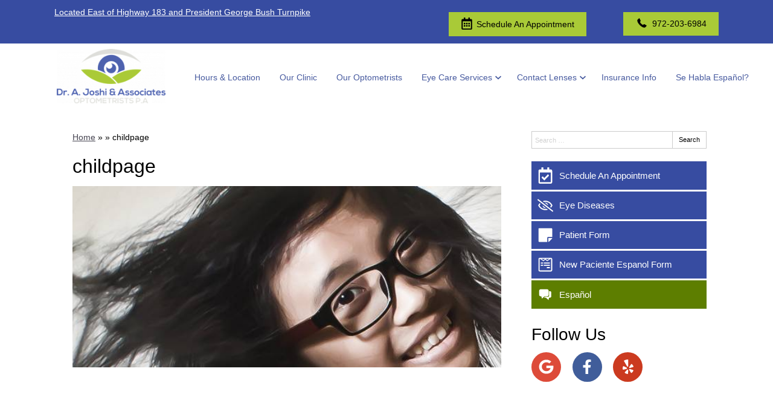

--- FILE ---
content_type: text/html; charset=UTF-8
request_url: https://www.irvingeyedoctor.net/slideshow/childpage/
body_size: 80361
content:
<!DOCTYPE html> <html lang="en-US"> <head> <link rel="preconnect" href="https://fonts.gstatic.com"> <link rel="preconnect" href="//www.googletagmanager.com/" > <link rel="preconnect" href="//www.google-analytics.com"> <script>
	dataLayer = [{
		'url': 'www.irvingeyedoctor.net/slideshow/childpage/',
		'is_analytics_main_rollup': true,
		'is_analytics_tso_rollup': false,
		'is_analytics_provision_rollup': false,
		'adwords_site_conversion_id': '',
		'adwords_site_thankyou_label': '',
		'analytics_site_ga4' : 'G-E0WH913YSV',
		'is_site_aeg' : false	}];

	</script> <script>(function(w,d,s,l,i){w[l]=w[l]||[];w[l].push({'gtm.start':
	new Date().getTime(),event:'gtm.js'});var f=d.getElementsByTagName(s)[0],
	j=d.createElement(s),dl=l!='dataLayer'?'&l='+l:'';j.async=true;j.src=
	'https://www.googletagmanager.com/gtm.js?id='+i+dl;f.parentNode.insertBefore(j,f);
	})(window,document,'script','dataLayer','GTM-P6GSK34');</script> <meta charset="UTF-8"> <title>childpage</title> <meta name="author" content="" /> <meta property="og:site_name" content="Dr. A. Joshi &amp; Associates, Optometrists PA" /> <meta property="og:title" content="childpage" /> <meta property="og:description" content="" /> <meta property="og:type" content="website" /> <meta property="og:image" content="https://da4e1j5r7gw87.cloudfront.net/wp-content/uploads/sites/1706/2022/02/Dr.-Joshi-Lighter-Colors-logo.png" /> <meta property="og:url" content="https://www.irvingeyedoctor.net/slideshow/childpage/" /> <meta name="twitter:card" content="summary" /> <meta name="twitter:title" content="childpage" /> <meta name="twitter:description" content="" /> <meta name="twitter:image" content="https://da4e1j5r7gw87.cloudfront.net/wp-content/uploads/sites/1706/2022/02/Dr.-Joshi-Lighter-Colors-logo.png" /> <meta name="viewport" content="width=device-width, initial-scale=1"> <meta http-equiv="X-UA-Compatible" content="IE=edge" /> <meta name="ahrefs-site-verification" content="8f6a9b3b8a97ab4a307ef71abfbfe31080fb8a539cd3d91082e24e457fd8ab97"> <link rel="shortcut icon" type="image/x-icon" href="https://da4e1j5r7gw87.cloudfront.net/wp-content/uploads/sites/1706/2017/04/eye-logo.png" /> <link rel="apple-touch-icon" href="https://da4e1j5r7gw87.cloudfront.net/wp-content/uploads/sites/1706/2017/04/eye-logo.png"> <script type="application/json" id="ecp-page-summary">
	{"summary":""}</script> <style> /*******************************************************/ /* Breakpoints /*******************************************************/ .ecp-responsive-size-large{} .ecp-responsive-size-medium, .ecp-responsive-size-small{display:none} @media (min-width: 1px) and (max-width : 768px) { body:before {content:"small";display:none;} .ecp-responsive-size-large{display:none} .ecp-responsive-size-medium{display:none} .ecp-responsive-size-small{display:inline-block} .ecp-responsive-size-small.ecp-responsive-size-medium{display:inline-block} } /*@media (min-width: 768px) and (max-width : 1099px) {*/ @media (min-width: 769px) and (max-width : 992px) { body:before {content:"medium";display:none;} .ecp-responsive-size-large{display:none} .ecp-responsive-size-large.ecp-responsive-size-medium{display:inline-block} .ecp-responsive-size-medium{display:inline-block} .ecp-responsive-size-medium.ecp-responsive-size-small{display:inline-block} .ecp-responsive-size-small{display:none} } /*@media (min-width: 1100px) {*/ @media (min-width: 993px) { body:before {content:"large";display:none;} .ecp-responsive-size-large{display:inline-block} .ecp-responsive-size-large.ecp-responsive-size-medium{display:inline-block} .ecp-responsive-size-medium{display:none} .ecp-responsive-size-small{display:none} } /*******************************************************/ /* Public.css /*******************************************************/ html,body{min-height:100%;} html{-ms-text-size-adjust: 100%; -webkit-text-size-adjust: 100%;} body{text-rendering: optimizeLegibility} *,*:before,*:after{-webkit-box-sizing:border-box;-moz-box-sizing:border-box;box-sizing:border-box} p:empty{display:none;} pre{font-size:14px} embed, iframe, object, video, audio {max-width:100%} img{max-width:100%;height:auto;} img:not([src]){opacity:0;} .clear:after {visibility:hidden;display:block;font-size:0;content:"";clear:both;height:0;} * html .clear {zoom:1;} *:first-child+html .clear{zoom:1;} ::-webkit-input-placeholder {color: #d1d1d1 !important} ::-moz-placeholder {color: #d1d1d1 !important} :-ms-input-placeholder {color: #d1d1d1 !important} input:-moz-placeholder {color: #d1d1d1 !important} h1 a, h2 a, h3 a, h4 a, h5 a, h6 a{color:inherit} strong{font-weight:bold} hr{margin:1.5em 0 !important;} .ecp-align-center{text-align:center;} .ecp-align-right{text-align:right;} .ecp-align-left{text-align:left;} .ecp-breakpoint-small .ecp-breakpoint-small-hide{display:none;} .ecp-breakpoint-medium .ecp-breakpoint-medium-hide{display:none;} .ecp-breakpoint-large .ecp-breakpoint-large-hide{display:none;} .ecp-breakpoint-small .ecp-align-center-small, .ecp-breakpoint-small .ecp-align-center-small *{text-align:center !important;} .ecp-breakpoint-small .ecp-align-right-small, .ecp-breakpoint-small .ecp-align-right-small *{text-align:right !important;} .ecp-breakpoint-small .ecp-align-left-small, .ecp-breakpoint-small .ecp-align-left-small *{text-align:left !important;} .ecp-breakpoint-medium .ecp-align-center-medium, .ecp-breakpoint-medium .ecp-align-center-medium *{text-align:center !important;} .ecp-breakpoint-medium .ecp-align-right-medium, .ecp-breakpoint-medium .ecp-align-right-medium *{text-align:right !important;} .ecp-breakpoint-medium .ecp-align-left-medium, .ecp-breakpoint-medium .ecp-align-left-medium *{text-align:left !important;} .ecp-float-right{float:right;margin:0 0 1em 1.5em;} .ecp-float-left{float:left;margin:0 1.5em 1em 0;} .ecp-breakpoint-medium .ecp-float-center-medium{float:none;margin:0 0 1em 0;} .ecp-breakpoint-small .ecp-float-center-small{float:none;margin:0 0 1em 0;} .ecp-childpages{margin:2em 0;} .ecp-childpages ul{} .ecp-childpages ul li{margin-bottom:.5em;clear:both} .ecp-childpages ul li:after{content:"";display:block;clear:both;} .ecp-childpages ul li .ecp-childpages-image{float:right;margin:0 0 0 20px} .ecp-childpages ul li .ecp-childpages-image img{max-width:150px} .ecp-childpages ul li .ecp-childpages-link{} .ecp-childpages ul li .ecp-childpages-link a{font-weight:bold} .ecp-childpages.ecp-childpages-layout-thumbnails_alternate ul{max-width:800px} .ecp-childpages.ecp-childpages-layout-thumbnails_alternate ul li{list-style:none;margin:0 0 30px 0} .ecp-childpages.ecp-childpages-layout-thumbnails_alternate ul li:nth-child(4n-2) .ecp-childpages-image, .ecp-childpages.ecp-childpages-layout-thumbnails_alternate ul li:nth-child(4n-3) .ecp-childpages-image{float:left;margin:0 30px 10px 0;} .ecp-childpages.ecp-childpages-layout-thumbnails_alternate ul li:nth-child(4n) .ecp-childpages-image, .ecp-childpages.ecp-childpages-layout-thumbnails_alternate ul li:nth-child(4n-1) .ecp-childpages-image{float:right;margin:0 0 10px 30px} .ecp-childpages.ecp-childpages-layout-thumbnails_alternate ul li .ecp-childpages-link a{text-decoration:none;font-size:1.5em;font-weight:normal} .ecp-childpages.ecp-childpages-layout-thumbnails_alternate ul li .ecp-childpages-link a:hover{text-decoration:underline;} .ecp-breakpoint-small .ecp-childpages.ecp-childpages-layout-thumbnails_alternate li .ecp-childpages-link{line-height:1.2;margin:0 0 10px 0} .ecp-breakpoint-small .ecp-childpages.ecp-childpages-layout-thumbnails_alternate .ecp-childpages-image{float:right !important;width:100px; margin:5px 0 10px 30px !important;} .ecp-breakpoint-small .ecp-childpages.ecp-childpages-layout-thumbnails_alternate .ecp-childpages-image img{max-width:100px} .ecp-childpages-layout-photo_grid_2 ul{display:grid;grid-template-columns: 1fr 1fr;grid-gap:10px;margin:0;padding:0;list-style:none} .ecp-childpages-layout-photo_grid_2 ul li{margin:0 !important;padding:20px;background:#efefef} .ecp-childpages-layout-photo_grid_2 ul li .ecp-childpages-image{float:none !important;margin:0px 0px 10px 0px !important;} .ecp-childpages-layout-photo_grid_2 ul li .ecp-childpages-image img{object-fit:fill;width:100% !important;max-width:none !important} .ecp-childpages-layout-photo_grid_2 ul li .ecp-childpages-link{margin:0 0 10px 0;font-size:17px} .ecp-breakpoint-small .ecp-childpages-layout-photo_grid_2 ul{grid-template-columns: 1fr} .ecp-childpages-layout-photo_grid_3 ul{display:grid;grid-template-columns: 1fr 1fr 1fr;grid-gap:10px;margin:0;padding:0;list-style:none} .ecp-childpages-layout-photo_grid_3 ul li{margin:0 !important;padding:20px;background:#efefef} .ecp-childpages-layout-photo_grid_3 ul li .ecp-childpages-image{float:none !important;margin:0px 0px 10px 0px !important;} .ecp-childpages-layout-photo_grid_3 ul li .ecp-childpages-image img{object-fit:fill;width:100% !important;max-width:none !important} .ecp-childpages-layout-photo_grid_3 ul li .ecp-childpages-link{margin:0 0 10px 0;font-size:17px} .ecp-breakpoint-medium .ecp-childpages-layout-photo_grid_3 ul{grid-template-columns: 1fr 1fr} .ecp-breakpoint-small .ecp-childpages-layout-photo_grid_3 ul{grid-template-columns: 1fr} .ecp-childpages-layout-photo_grid_4 ul{display:grid;grid-template-columns: 1fr 1fr 1fr 1fr;grid-gap:10px;margin:0;padding:0;list-style:none} .ecp-childpages-layout-photo_grid_4 ul li{margin:0 !important;padding:20px;background:#efefef} .ecp-childpages-layout-photo_grid_4 ul li .ecp-childpages-image{float:none !important;margin:0px 0px 10px 0px !important;} .ecp-childpages-layout-photo_grid_4 ul li .ecp-childpages-image img{object-fit:fill;width:100% !important;max-width:none !important} .ecp-childpages-layout-photo_grid_4 ul li .ecp-childpages-link{margin:0 0 10px 0;font-size:17px} .ecp-breakpoint-medium .ecp-childpages-layout-photo_grid_4 ul{grid-template-columns: 1fr 1fr} .ecp-breakpoint-small .ecp-childpages-layout-photo_grid_4 ul{grid-template-columns: 1fr} .ecp-text-uppercase{text-transform:uppercase} .ecp-text-capitalize{text-transform:capitalize} .ecp-text-lowercase{text-transform:lowercase} .ecp-sitemap{margin:1.5em} .ecp-sitemap ul{} .ecp-sitemap ul li{} .ecp-sitemap ul li .ecp-childpages-link{} .ecp-sitemap ul li .ecp-childpages-link a{font-weight:bold} ul.ecp-list-checkmarks{} ul.ecp-list-checkmarks li{margin:0 0 5px 0px;padding:0 0 0 1.50em;list-style:none;position:relative} ul.ecp-list-checkmarks li:before{content:"";background-image: url('https://da4e1j5r7gw87.cloudfront.net/wp-content/themes/_default/fonts/icons/fontawesome/svg/fas-fa-check.svg');background-size:contain;background-repeat:no-repeat;background-position:50% 50%;display:inline-block;vertical-align:middle;width:1em;height:1em;display:inline-block; position:absolute;top:.25em;left:0} .ecp-display-inlineblock{display:inline-block;} .ecp-logo img{border:none;image-rendering:crisp-edges} .ecp-breakpoint-small .ecp-logo {width:100% !important} .ecp-breakpoint-small .ecp-logo img {max-width:100% !important} .ecp-animation-blink {animation: blinker 2s linear infinite;} @keyframes blinker {50% { opacity: 0.0; }} article.post{margin:0 0 3em 0} .ecp-greyscale-images img{-webkit-filter: grayscale(100%);filter: grayscale(100%);} .ecp-skip-to-content{} .ecp-skip-to-content:focus{display:block !important;top:auto !important;left:auto !important;width:auto !important;height:auto !important;background:#fff;z-index:9999999;font-weight:bold;color:#000;padding:10px 20px;text-decoration:none} .ecp-row-keyline-inside .fl-row-content-wrap .fl-row-content:before{display:block;border:1px solid #000;position:absolute;top:15px;right:15px;bottom:15px;left:15px;pointer-events:none} body > .ecp-widget{margin:0;} .ecp-breakpoint-small .ecp-hide-vertical-column-borders-mobile .fl-col-content{border-left:none !important;border-right:none !important} .column-content-container-half-left .fl-col-content .fl-module{max-width:600px;margin-left:auto} .column-content-container-half-right .fl-col-content .fl-module{max-width:600px;margin-right:auto} @media (max-width: 768px) {.fl-col-small:not(.fl-col-small-full-width) {max-width: none}} body.ecp-page-slug-covid19-office-updates .ecp-primary .ecp-post-date{display:none} html:not(.fl-builder-edit) .ecp-auto-contained-content .fl-col-group .fl-col:nth-child(1) .fl-col-content{padding-left: calc((100vw - 1100px) / 2)} html:not(.fl-builder-edit) .ecp-auto-contained-content .fl-col-group .fl-col:nth-child(2) .zzzfl-col-content{padding-right: calc((100vw - 1100px) / 2)} .ecp-hover-image-zoom .ecp-callout-image{overflow:hidden} .ecp-hover-image-zoom .ecp-callout-image img{transition: transform .3s ease-in-out;} .ecp-hover-image-zoom .ecp-callout-image:hover img{transform: scale(1.03);} .ecp-hover-image-zoom .ecp-image{overflow:hidden} .ecp-hover-image-zoom .ecp-image img{transition: transform .3s ease-in-out;} .ecp-hover-image-zoom .ecp-image:hover img{transform: scale(1.03);} .z-index-1{position:relative;z-index:1;} .z-index-2{position:relative;z-index:2;} /*******************************************************/ /* Theme Fixes /*******************************************************/ .ecp-toolbar .input-group{max-width:200px} .ecp-content-container{position:relative;z-index:1} .ecp-secondary marquee, .ecp-secondary iframe, .ecp-secondary table{width:100% !important;} .ecp-secondary img{max-width:100% !important;height:auto !important;} .ecp-footer .widget_nav_menu ul li ul{display:none !important;} /*******************************************************/ /* Widgets /*******************************************************/ .ecp-widget,.widget{position:relative;vertical-align:middle;margin:0 0 1.5em 0} .ecp-widget.widget_search{vertical-align:top} .ecp-widget-title{margin:0 0 .75em 0} .widget-title{margin:0 0 .75em 0} .textwidget *:first-child{margin-top:0} .textwidget *:last-child{margin-bottom:0} .ecp-richtext > *:first-child{margin-top:0} .ecp-richtext > *:last-child{margin-bottom:0} .ecp-global-footer{background:#fff;border-top:1px solid #757575;color:#757575;font-size:13px} .ecp-global-footer a{color:#757575 !important;text-decoration:none;} .ecp-global-footer a:hover{text-decoration:underline;} .ecp-global-footer .ecp-content-container{display:flex;align-items:center;justify-content:space-between;gap:20px;padding:30px 20px} .ecp-global-footer__start{} .ecp-global-footer__start a{} .ecp-global-footer__start img{width:90px;vertical-align:middle;margin:-5px 0 0 5px} .ecp-global-footer--nsg .ecp-global-footer__end{text-align:center;} .ecp-global-footer__end{flex:1;text-align:right;} .ecp-global-footer__end p{margin:10px 0;} .ecp-global-footer__end ul{margin:0;padding:0;list-style:none;} .ecp-global-footer__end ul li{display:inline-block;margin:0 0 0 15px;padding:0 0 0 15px;border-left:1px solid #757575;line-height:1} .ecp-global-footer__end ul li:first-child{border:none;padding:0;margin:0} .ecp-global-footer__end ul li a{} @media (max-width: 768px) { .ecp-global-footer .ecp-content-container{display:block;text-align:center;padding:30px 10px 40px 10px} .ecp-global-footer .ecp-global-footer__start{margin:0 0 20px 0;} .ecp-global-footer .ecp-global-footer__end{text-align:center;} .ecp-global-footer .ecp-global-footer__end ul{display:block;} .ecp-global-footer__end ul li{margin:0 0 0 10px;padding:0 0 0 10} .ecp-global-footer__end ul li:first-child{padding:0;margin:0} .ecp-global-footer .ecp-global-footer__end ul li:last-child{display:none;} } .ecp-entry-header{} .ecp-entry-title{margin:0 0 .5em 0;} body.archive div.ecp-entry-title{font-size:20px;} .ecp-entry-title a{color:#000;text-decoration:none;} .ecp-entry-title a:hover{text-decoration:underline;} .ecp-entry-summary{} .ecp-entry-content{} code{white-space:inherit !important;} /* Content */ .alignleft { display: inline; float: left; margin-right: 1.5em; } .alignright { display: inline; float: right; margin-left: 1.5em; } .aligncenter { clear: both; display: block; margin: 0 auto; } .ecp-breakpoint-medium .aligncenter-medium { float:none;clear: both; display: block; margin: 0 auto 1em auto; } .ecp-breakpoint-small .aligncenter-small { float:none;clear: both; display: block; margin: 0 auto 1em auto; } .wp-caption { border: 1px solid #ccc;margin-bottom:1.5em;padding:.75em;max-width:100%} .wp-caption img[class*="wp-image-"] {display: block;margin:0 0 1em 0} .wp-caption .wp-caption-text {} .wp-caption-text {text-align: center} .assistive-text{display:none} .widget_rss .widgettitle{display:none;} .equipment-content img {max-width: 250px;height: auto;max-height:250px;} @media screen and (max-width: 600px) {.equipment-content img,.equipment-content img.alignright {display: block;max-width: 100%;max-height:250px;height: auto;margin: 0 auto;float: none !important;}} .technology-container {clear: both;} .ql-align-center {text-align: center;} .ql-align-right {text-align: right;} .ql-align-justify {text-align: justify;} /*******************************************************/ /* Badges /*******************************************************/ .ecp-badges{} .fl-module-content .ecp-badges{margin:0} .ecp-badges .ecp-badge{display:block;text-decoration:none;color:#fff} .ecp-badge-title{color:inherit} .ecp-badges.ecp-badges-orientation-horizontal{display:flex;} .ecp-badges.ecp-badges-orientation-horizontal .ecp-badge{display:block;text-align:center;width:100%;margin:0 5px 0 0;} .ecp-badges.ecp-badges-orientation-horizontal .ecp-badge.ecp-badge-last{margin-right:0 !important} .ecp-badges.ecp-badges-orientation-horizontal .ecp-badge .ecp-badge-icon{display:block;width:auto} .ecp-badges.ecp-badges-orientation-horizontal .ecp-badge .ecp-badge-title{display:block;line-height:1.1;} .ecp-badges.ecp-badges-orientation-vertical .ecp-badge.ecp-badge-last{margin-right:0 !important} .ecp-badges.ecp-badges-orientation-horizontal.ecp-badges-icon-shape-square .ecp-badge .ecp-badge-icon{margin:0 0 20px 0} .ecp-badges.ecp-badges-icon-shape-square .ecp-icon{padding:.75em;} .ecp-badges.ecp-badges-orientation-horizontal.ecp-badges-icon-shape-rounded .ecp-badge .ecp-badge-icon{margin:0 0 20px 0} .ecp-badges.ecp-badges-icon-shape-rounded .ecp-icon{padding:.75em;border-radius:20%} .ecp-badges.ecp-badges-orientation-horizontal.ecp-badges-icon-shape-circle .ecp-badge .ecp-badge-icon{margin:0 0 20px 0} .ecp-badges.ecp-badges-icon-shape-circle .ecp-icon{padding:.75em;border-radius:50%} .ecp-badges .ecp-badge.ecp-badge-kids, .ecp-badges.ecp-badges-orientation-horizontal .ecp-badge.ecp-badge-kids{background: -moz-linear-gradient(45deg, rgba(255,0,0,1) 0%, rgba(255,255,0,1) 25%, rgba(5,193,255,1) 50%, rgba(255,255,0,1) 75%, rgba(255,0,0,1) 100%) !important;background: -webkit-gradient(linear, left bottom, right top, color-stop(0%, rgba(255,0,0,1)), color-stop(25%, rgba(255,255,0,1)), color-stop(50%, rgba(5,193,255,1)), color-stop(75%, rgba(255,255,0,1)), color-stop(100%, rgba(255,0,0,1))) !important;background: -webkit-linear-gradient(45deg, rgba(255,0,0,1) 0%, rgba(255,255,0,1) 25%, rgba(5,193,255,1) 50%, rgba(255,255,0,1) 75%, rgba(255,0,0,1) 100%) !important;background: -o-linear-gradient(45deg, rgba(255,0,0,1) 0%, rgba(255,255,0,1) 25%, rgba(5,193,255,1) 50%, rgba(255,255,0,1) 75%, rgba(255,0,0,1) 100%) !important;background: -ms-linear-gradient(45deg, rgba(255,0,0,1) 0%, rgba(255,255,0,1) 25%, rgba(5,193,255,1) 50%, rgba(255,255,0,1) 75%, rgba(255,0,0,1) 100%) !important;background: linear-gradient(45deg, rgba(255,0,0,1) 0%, rgba(255,255,0,1) 25%, rgba(5,193,255,1) 50%, rgba(255,255,0,1) 75%, rgba(255,0,0,1) 100%) !important;filter: progid:DXImageTransform.Microsoft.gradient( startColorstr='#ff0000', endColorstr='#ff0000',GradientType=1 );} .ecp-badges.ecp-badges-orientation-horizontal .ecp-badge.ecp-badge-kids{vertical-align:middle;border-radius:10px} .ecp-badges .ecp-badge.ecp-badge-kids a, .ecp-badges.ecp-badges-orientation-horizontal .ecp-badge.ecp-badge-kids a{color:#fff !important;text-shadow:0 0 2px #000;font-size:20px;font-weight:bold} .ecp-badges .ecp-badge.ecp-badge-kids i, .ecp-badges.ecp-badges-orientation-horizontal .ecp-badge.ecp-badge-kids i{color:#fff !important;} .ecp-breakpoint-small .ecp-badges.ecp-badges-orientation-horizontal{display:block !important;} .ecp-breakpoint-small .ecp-badges.ecp-badges-orientation-horizontal.ecp-menu-convert-at-never{display:flex !important} .ecp-breakpoint-small .ecp-primary .ecp-badges.ecp-badges-orientation-horizontal{display:grid !important;grid-gap:10px;grid-template-columns:1fr} .ecp-breakpoint-small .ecp-primary .ecp-badges.ecp-badges-orientation-horizontal .ecp-badge{width:100%;margin:0;} .ecp-breakpoint-small .ecp-primary .ecp-badges.ecp-badges-orientation-horizontal.ecp-menu-convert-at-mobile .ecp-badge{width:100%;margin:0 0 3% 0 !important;} .ecp-breakpoint-small .ecp-badges.ecp-badges-orientation-horizontal.ecp-menu-convert-at-never .ecp-badge{margin:0 1px 0 0} .ecp-breakpoint-small .ecp-badges.ecp-badges-orientation-horizontal.ecp-menu-convert-at-never .ecp-badge:last-child{margin:0} .ecp-breakpoint-large .ecp-badges.ecp-badges-align-icon-horizontal .ecp-badge{display:flex;align-items:center;text-align:left} .ecp-breakpoint-large .ecp-badges.ecp-badges-align-icon-horizontal .ecp-badge .ecp-badge-title{flex:1;margin-left:.5em} .ecp-breakpoint-medium .ecp-badges.ecp-badges-align-icon-responsive-medium-horizontal .ecp-badge{display:flex;align-items:center;text-align:left} .ecp-breakpoint-medium .ecp-badges.ecp-badges-align-icon-responsive-medium-horizontal .ecp-badge .ecp-badge-title{flex:1;margin-left:.5em} .ecp-breakpoint-small .ecp-badges.ecp-badges-align-icon-responsive-small-horizontal .ecp-badge{display:flex;align-items:center;text-align:left} .ecp-breakpoint-small .ecp-badges.ecp-badges-align-icon-responsive-small-horizontal .ecp-badge .ecp-badge-title{flex:1;margin-left:.5em} .ecp-breakpoint-large .ecp-badges.ecp-badges-align-icon-vertical .ecp-badge{display:block;text-align:center} .ecp-breakpoint-medium .ecp-badges.ecp-badges-align-icon-responsive-medium-vertical .ecp-badge{display:block;text-align:center} .ecp-breakpoint-small .ecp-badges.ecp-badges-align-icon-responsive-small-vertical .ecp-badge{display:block;text-align:center} .ecp-badges.ecp-badges-orientation-grid{display:grid;} .ecp-badges.ecp-badges-orientation-grid .ecp-badge{margin:0 !important;padding:10px 10px;text-align:center} .ecp-badges.ecp-badges-orientation-grid .ecp-badge .ecp-badge-icon{font-size:15px;margin:0 0 10px 0;display:block;width:auto} .ecp-badges.ecp-badges-orientation-grid .ecp-badge .ecp-badge-icon .ecp-icon-svg{color:#fff;fill:#fff} .ecp-badges.ecp-badges-orientation-grid .ecp-badge .ecp-badge-title{display:block;line-height:1.1;font-size:1.1em} .ecp-badges.ecp-badges-orientation-grid .ecp-badge .ecp-badge-title a{text-decoration:none;color:#fff} .ecp-buttons{display:flex;gap:10px;justify-content: center;} .ecp-buttons.ecp-align-center{justify-content: center;} .ecp-buttons.ecp-align-left{justify-content: flex-start;} .ecp-buttons.ecp-align-right{justify-content: flex-end;} .ecp-breakpoint-large .ecp-buttons.ecp-buttons-convert-at-desktop, .ecp-breakpoint-medium .ecp-buttons.ecp-buttons-convert-at-desktop, .ecp-breakpoint-small .ecp-buttons.ecp-buttons-convert-at-desktop{flex-direction:column} .ecp-breakpoint-medium .ecp-buttons.ecp-buttons-convert-at-tablet, .ecp-breakpoint-small .ecp-buttons.ecp-buttons-convert-at-tablet{flex-direction:column} .ecp-breakpoint-small .ecp-buttons.ecp-buttons-convert-at-mobile{flex-direction:column} .ecp-buttons-full-width .ecp-button{display:flex;flex:1;} .ecp-button{position:relative;background:#000;color:#fff;text-decoration:none;border-radius:5px;display:inline-block;align-items:center;justify-content:center;line-height:1;text-align:center;padding:.75em 1em .85em 1em;background-position:50% 50%;cursor:pointer} .ecp-button .ecp-button-label{} .ecp-button .ecp-button-label p{margin:0} .ecp-button.ecp-button-withicon{display:inline-flex;} .ecp-button.ecp-button-withicon .ecp-icon{display:inline-block;color:#fff;vertical-align:middle;margin:0 .25em 0 0;position:relative;top:-1px} .ecp-button.ecp-button-withicon .ecp-icon i{vertical-align:middle;} .ecp-button.ecp-button-withicon .ecp-icon i svg{width:1em;height:1em;vertical-align:middle} .ecp-button.ecp-button-withicon .ecp-icon i svg path{fill:inherit} .ecp-button.ecp-button-withicon .ecp-button-label{display:inline-block;} /* Beside / Left */ .ecp-button.ecp-button-icon-position-beside{display:inline-block} .ecp-button.ecp-button-icon-position-beside .ecp-icon{margin:0 .25em 0 0;} .ecp-breakpoint-medium .ecp-button.ecp-button-icon-position-responsive-medium-beside{display:inline-block} .ecp-breakpoint-medium .ecp-button.ecp-button-icon-position-responsive-medium-beside .ecp-icon{margin:0 .25em 0 0;} .ecp-breakpoint-small .ecp-button.ecp-button-icon-position-responsive-small-beside{display:inline-block} .ecp-breakpoint-small .ecp-button.ecp-button-icon-position-responsive-small-beside .ecp-icon{margin:0 .25em 0 0;} /* Beside Right */ .ecp-button.ecp-button-icon-position-beside-right{display:inline-block} .ecp-button.ecp-button-icon-position-beside-right .ecp-icon{margin:0 0 0 .25em;order:2} .ecp-breakpoint-medium .ecp-button.ecp-button-icon-position-responsive-medium-beside-right{display:inline-block} .ecp-breakpoint-medium .ecp-button.ecp-button-icon-position-responsive-medium-beside-right .ecp-icon{margin:0 0 0 .25em;order:2} .ecp-breakpoint-small .ecp-button.ecp-button-icon-position-responsive-small-beside-right{display:inline-block} .ecp-breakpoint-small .ecp-button.ecp-button-icon-position-responsive-small-beside-right .ecp-icon{margin:0 0 0 .25em;order:2} /* Above */ .ecp-button.ecp-button-icon-position-above{display:inline-block} .ecp-button.ecp-button-icon-position-above .ecp-icon{display:block;margin:0 0 .25em 0;} .ecp-button.ecp-button-icon-position-above .ecp-label{display:block} .ecp-breakpoint-medium .ecp-button.ecp-button-icon-position-responsive-medium-above{display:inline-block} .ecp-breakpoint-medium .ecp-button.ecp-button-icon-position-responsive-medium-above .ecp-icon{display:block;margin:0 0 .25em 0;} .ecp-breakpoint-medium .ecp-button.ecp-button-icon-position-responsive-medium-above .ecp-label{display:block} .ecp-breakpoint-small .ecp-button.ecp-button-icon-position-responsive-small-above{display:inline-block} .ecp-breakpoint-small .ecp-button.ecp-button-icon-position-responsive-small-above .ecp-icon{display:block;margin:0 0 .25em 0;} .ecp-breakpoint-small .ecp-button.ecp-button-icon-position-responsive-small-above .ecp-label{display:block} .ecp-button.ecp-button-fullwidth{display:block;} .ecp-button.ecp-button-fullwidth.ecp-button-withicon{display:flex} .ecp-button.ecp-button-fullwidth.ecp-button-withicon .ecp-icon{} .ecp-button.ecp-button-fullwidth.ecp-button-withicon .ecp-button-label{flex:1} .ecp-breakpoint-medium .ecp-button.ecp-button-fullwidth.ecp-button-icon-position-responsive-medium-above{display:block;} .ecp-breakpoint-small .ecp-button.ecp-button-fullwidth.ecp-button-icon-position-responsive-small-above{display:block;} .ecp-footer-addresses{display:grid;grid-gap:20px;grid-template-columns: 1fr} .ecp-footer-addresses.grid-columns-responsive-large-6{grid-template-columns: repeat(6, 1fr)} .ecp-footer-addresses.grid-columns-responsive-large-5{grid-template-columns: repeat(5, 1fr)} .ecp-footer-addresses.grid-columns-responsive-large-4{grid-template-columns: repeat(4, 1fr)} .ecp-footer-addresses.grid-columns-responsive-large-3{grid-template-columns: repeat(3, 1fr)} .ecp-footer-addresses.grid-columns-responsive-large-2{grid-template-columns: repeat(2, 1fr)} .ecp-footer-addresses.grid-columns-responsive-large-1{grid-template-columns: repeat(1, 1fr)} .ecp-breakpoint-medium .ecp-footer-addresses.grid-columns-responsive-medium-6{grid-template-columns: repeat(6, 1fr)} .ecp-breakpoint-medium .ecp-footer-addresses.grid-columns-responsive-medium-5{grid-template-columns: repeat(5, 1fr)} .ecp-breakpoint-medium .ecp-footer-addresses.grid-columns-responsive-medium-4{grid-template-columns: repeat(4, 1fr)} .ecp-breakpoint-medium .ecp-footer-addresses.grid-columns-responsive-medium-3{grid-template-columns: repeat(3, 1fr)} .ecp-breakpoint-medium .ecp-footer-addresses.grid-columns-responsive-medium-2{grid-template-columns: repeat(2, 1fr)} .ecp-breakpoint-medium .ecp-footer-addresses.grid-columns-responsive-medium-1{grid-template-columns: repeat(1, 1fr)} .ecp-breakpoint-small .ecp-footer-addresses.grid-columns-responsive-small-6{grid-template-columns: repeat(6, 1fr)} .ecp-breakpoint-small .ecp-footer-addresses.grid-columns-responsive-small-5{grid-template-columns: repeat(5, 1fr)} .ecp-breakpoint-small .ecp-footer-addresses.grid-columns-responsive-small-4{grid-template-columns: repeat(4, 1fr)} .ecp-breakpoint-small .ecp-footer-addresses.grid-columns-responsive-small-3{grid-template-columns: repeat(3, 1fr)} .ecp-breakpoint-small .ecp-footer-addresses.grid-columns-responsive-small-2{grid-template-columns: repeat(2, 1fr)} .ecp-breakpoint-small .ecp-footer-addresses.grid-columns-responsive-small-1{grid-template-columns: repeat(1, 1fr)} .ecp-footer-address{} .ecp-footer-address-line{} .ecp-footer-address-orientation-vertical .ecp-footer-address-line{display:block} .ecp-footer-address-orientation-vertical .ecp-footer-address-line.ecp-footer-address-locatedat{display:none;} .ecp-breakpoint-small .ecp-footer-address-line{display:block;} .ecp-breakpoint-small .ecp-footer-address-line.ecp-footer-address-locatedat{display:none;} .ecp-heading{margin:0} .ecp-heading a{text-decoration:none;} .ecp-heading .ecp-heading-text{display:inline-flex;flex-flow:row wrap} div.ecp-heading{line-height:1.1} .ecp-heading .ecp-heading-text .ecp-heading-text-underline{margin-top:10px} .ecp-heading-accordion-trigger{display:none;} .ecp-heading-accordion.enabled .ecp-heading-accordion-trigger{display:inline-block;} .ecp-heading-accordion-wrapper{display:inline-flex;align-items:center;} .ecp-heading-accordion.enabled{position:relative;cursor:pointer} .ecp-heading-accordion.enabled .ecp-heading-accordion-trigger-icon{display:block;font-size:17px;color:#000;margin:0 .75em 0 0;text-align:left;} .ecp-heading-accordion.enabled .ecp-heading-accordion-trigger-icon i{width:1em;} .ecp-heading-accordion.enabled .ecp-heading-accordion-trigger-icon .ecp-icon-svg{width:1em;color:inherit} .ecp-heading-accordion.enabled .ecp-heading-accordion-trigger-icon .ecp-heading-accordion-trigger-icon-active{display:none;} .ecp-heading-accordion.enabled.active .ecp-heading-accordion-trigger-icon .ecp-heading-accordion-trigger-icon-default{display:none;} .ecp-heading-accordion.enabled.active .ecp-heading-accordion-trigger-icon .ecp-heading-accordion-trigger-icon-active{display:inline-block;} .ecp-heading-tab{cursor:pointer} .ecp-iconset{margin:0 0 1rem 0} .fl-module-content .ecp-iconset{margin:0} .ecp-iconset .ecp-icon{margin-right:.6em} /*.ecp-iconset .ecp-icon{margin-right:.25em}*/ .ecp-iconset .ecp-icon:last-child{margin-right:0;} .ecp-icon.ecp-icon-noclick a{pointer-events:none} .ecp-icon {color:#666;display:inline-block;transition:all .2s ease-in;font-size:1.75em;line-height:0;text-align:center;vertical-align:middle;text-decoration:none;} .ecp-icon i{display:inline-flex;width:1.28571429em;height:1.28571429em;text-align:center;align-items: center;justify-content: center;transition:all .2s ease-in;vertical-align:middle} .ecp-icon i.ecp-icon-font{} .ecp-icon span.ecp-icon-svg{display:inline-flex;width:1em;height:1em;zzzpadding:.025em;text-align:center;align-items: center;justify-content: center;transition:all .2s ease-in;vertical-align:middle} .ecp-icon span.ecp-icon-svg svg{width:100%;height:100%;} .ecp-icon span.ecp-icon-svg svg path{fill:currentColor} .ecp-icon a{text-decoration:none;} span.ecp-icon{cursor:pointer} .ecp-icon.ecp-icon-background.ecp-icon-shape-circle{border-radius:50%;padding:.5em .5em .5em .5em;} .ecp-icon.ecp-icon-background.ecp-icon-shape-square{padding:.25em .25em} .ecp-icon.ecp-icon-background.ecp-icon-shape-rounded{border-radius:.25em;padding:.25em .25em} .ecp-icon-background.ecp-icon-shape-circle .ecp-icon{border-radius:50%;padding:.5em .5em .5em .5em;} .ecp-icon-background.ecp-icon-shape-square .ecp-icon{padding:.25em .25em} .ecp-icon-background.ecp-icon-shape-rounded .ecp-icon{border-radius:.25em;padding:.25em .25em} .ecp-icon.ecp-icon-shape-none i, .ecp-icon.ecp-icon-shape-none .ecp-icon-svg{width:auto} .ecp-icon.ecp-icon-background i, .ecp-icon.ecp-icon-background .ecp-icon-svg{color:#fff} .ecp-icon-shape-none .ecp-icon i, .ecp-icon-shape-none .ecp-icon .ecp-icon-svg{width:auto} .ecp-icon-background .ecp-icon i, .ecp-icon-background .ecp-icon .ecp-icon-svg{color:#fff} .ecp-icon-background.ecp-network-facebook{background-color:#405D9A} .ecp-icon-background.ecp-network-twitter{background-color:#00ACEE;} .ecp-icon-background.ecp-network-flickr{background-color:#2D1152;} .ecp-icon-background.ecp-network-foursquare{background-color:#3AB6E8;} .ecp-icon-background.ecp-network-google-plus{background-color:#DD4B39;} .ecp-icon-background.ecp-network-google{background-color:#DD4B39;} .ecp-icon-background.ecp-network-instagram{background-color:#d93174;} .ecp-icon-background.ecp-network-linkedin{background-color:#1A85BC;} .ecp-icon-background.ecp-network-pinterest{background-color:#E2252D;} .ecp-icon-background.ecp-network-tumblr{background-color:#434A5A} .ecp-icon-background.ecp-network-rss{background-color:red} .ecp-icon-background.ecp-network-skype{background-color:#199BE7} .ecp-icon-background.ecp-network-youtube{background-color:#C4110B} .ecp-icon-background.ecp-network-yelp{background-color:#CB3A1F} i.ecp-icon-demandforce{display:block;width:1em;height:1em;background-size:contain;background-repeat:no-repeat;background-position:50% 50%;background-image: url([data-uri]);} /* Splide */ @keyframes splide-loading{0%{transform:rotate(0)}to{transform:rotate(1turn)}}.splide__container{position:relative;box-sizing:border-box}.splide__list{margin:0!important;padding:0!important;width:-webkit-max-content;/* width:max-content; *//* will-change:transform; */}.splide.is-active .splide__list{display:flex}.splide__pagination{display:inline-flex;align-items:center;width:95%;flex-wrap:wrap;justify-content:center;margin:0}.splide__pagination li{list-style-type:none;display:inline-block;line-height:1;margin:0}.splide{visibility:hidden}.splide,.splide__slide{position:relative;outline:none}.splide__slide{box-sizing:border-box;list-style-type:none!important;margin:0;flex-shrink:0;}.splide__slide img{vertical-align:bottom}.splide__slider{position:relative}.splide__spinner{position:absolute;top:0;left:0;right:0;bottom:0;margin:auto;display:inline-block;width:20px;height:20px;border-radius:50%;border:2px solid #999;border-left-color:transparent;animation:splide-loading 1s linear infinite}.splide__track{position:relative;z-index:0;overflow:hidden}.splide--draggable>.splide__track>.splide__list>.splide__slide{-webkit-user-select:none;user-select:none}.splide--fade>.splide__track>.splide__list{display:block}.splide--fade>.splide__track>.splide__list>.splide__slide{position:absolute;top:0;left:0;z-index:0;opacity:0}.splide--fade>.splide__track>.splide__list>.splide__slide.is-active{position:relative;z-index:1;opacity:1}.splide--rtl{direction:rtl}.splide--ttb>.splide__track>.splide__list{display:block}.splide--ttb>.splide__pagination{width:auto}.splide__arrow{position:absolute;z-index:1;top:50%;transform:translateY(-50%);width:2em;height:2em;border-radius:50%;display:flex;align-items:center;justify-content:center;border:none;padding:0;opacity:.7;background:#ccc}.splide__arrow svg{width:1.2em;height:1.2em}.splide__arrow:hover{cursor:pointer;opacity:.9}.splide__arrow:focus{}.splide__arrow--prev{left:1em}.splide__arrow--prev svg{transform:scaleX(-1)}.splide__arrow--next{right:1em}.splide__pagination{position:absolute;z-index:1;zzzbottom:.5em;left:50%;transform:translateX(-50%);padding:0}.splide__pagination__page{display:inline-block;width:8px;height:8px;background:#ccc;border-radius:50%;margin:3px;padding:0;transition:transform .2s linear;border:none;opacity:.7}.splide__pagination__page.is-active{transform:scale(1.4);background:#fff}.splide__pagination__page:hover{cursor:pointer;opacity:.9}.splide__pagination__page:focus{}.splide__progress__bar{width:0;height:3px;background:#ccc}.splide--nav>.splide__track>.splide__list>.splide__slide{border:3px solid transparent}.splide--nav>.splide__track>.splide__list>.splide__slide.is-active{border-color:#000}.splide--nav>.splide__track>.splide__list>.splide__slide:focus{}.splide--rtl>.splide__arrows .splide__arrow--prev,.splide--rtl>.splide__track>.splide__arrows .splide__arrow--prev{right:1em;left:auto}.splide--rtl>.splide__arrows .splide__arrow--prev svg,.splide--rtl>.splide__track>.splide__arrows .splide__arrow--prev svg{transform:scaleX(1)}.splide--rtl>.splide__arrows .splide__arrow--next,.splide--rtl>.splide__track>.splide__arrows .splide__arrow--next{left:1em;right:auto}.splide--rtl>.splide__arrows .splide__arrow--next svg,.splide--rtl>.splide__track>.splide__arrows .splide__arrow--next svg{transform:scaleX(-1)}.splide--ttb>.splide__arrows .splide__arrow,.splide--ttb>.splide__track>.splide__arrows .splide__arrow{left:50%;transform:translate(-50%)}.splide--ttb>.splide__arrows .splide__arrow--prev,.splide--ttb>.splide__track>.splide__arrows .splide__arrow--prev{top:1em}.splide--ttb>.splide__arrows .splide__arrow--prev svg,.splide--ttb>.splide__track>.splide__arrows .splide__arrow--prev svg{transform:rotate(-90deg)}.splide--ttb>.splide__arrows .splide__arrow--next,.splide--ttb>.splide__track>.splide__arrows .splide__arrow--next{top:auto;bottom:1em}.splide--ttb>.splide__arrows .splide__arrow--next svg,.splide--ttb>.splide__track>.splide__arrows .splide__arrow--next svg{transform:rotate(90deg)}.splide--ttb>.splide__pagination{display:flex;flex-direction:column;bottom:50%;left:auto;right:.5em;transform:translateY(50%)} .splide__arrow{font-size: 1em;color: #fff !important;background: rgba(0,0,0,0.3) !important;} .splide__arrow svg{fill:#fff} .splide__pagination__page{background-color:rgba(0,0,0,0.3) !important;margin:6px !important} .splide__pagination__page.is-active{background-color:rgba(0,0,0,0.8) !important} /*******************************************************/ /* Menu (Custom) /*******************************************************/ .ecp-menu-wrapper{position:relative;z-index:2} .ecp-menu > ul{margin:0;padding:0;list-style:none;position:relative;} .ecp-menu > ul > li{position:relative;margin:0;list-style:none;vertical-align:middle;line-height:1.2;} .ecp-menu > ul > li:last-child{border-right:none;} .ecp-menu > ul > li > a{display:block;text-decoration:none;color:#515151;padding:10px 16px;} .ecp-menu > ul > li.current_page_item > a{} .ecp-menu > ul > li > ul{padding:0;list-style:none;position:absolute;z-index:2;background:#fff;width:200px;visibility:hidden;opacity:0;transition:150ms ease;box-shadow:0 0 10px rgba(0,0,0,0.1);} .ecp-menu > ul > li:hover > ul, .ecp-menu > ul > li.hover > ul{visibility:visible;opacity:1;margin-top:0 !important;} .ecp-menu > ul > li > ul > li{margin:0;padding:0;text-align:left;position:relative} .ecp-menu > ul > li > ul > li:last-child{border-bottom:none;} .ecp-menu > ul > li > ul > li > a{display:block;text-decoration:none;padding:10px 16px} .ecp-menu > ul > li > ul > li > a:hover{background:#f5f5f5} .ecp-menu > ul > li > ul > li > ul{margin:0;padding:0;list-style:none;position:absolute;top:0;z-index:2;background:#fff;width:200px;visibility:hidden;opacity:0;transition:150ms ease;box-shadow:0 0 10px rgba(0,0,0,0.1)} .ecp-menu > ul > li > ul > li > ul > li{margin:0;padding:0;position:relative} .ecp-menu > ul > li > ul > li:hover > ul, .ecp-menu > ul > li > ul > li.hover > ul{visibility:visible;opacity:1;} .ecp-menu > ul > li > ul > li > ul > li > a{display:block;text-decoration:none;padding:10px 16px} .ecp-menu > ul > li > ul > li > ul > li > a:hover{background:#f5f5f5} .ecp-menu > ul > li > ul > li > ul > li > ul{margin:0;padding:0;list-style:none;position:absolute;top:0;left:200px;z-index:2;background:#fff;width:200px;visibility:hidden;opacity:0;transition:150ms ease;box-shadow:0 0 10px rgba(0,0,0,0.1)} .ecp-menu > ul > li > ul > li > ul > li > ul > li{margin:0;padding:0;position:relative} .ecp-menu > ul > li > ul > li > ul > li:hover > ul, .ecp-menu > ul > li > ul > li > ul > li.hover > ul{visibility:visible;opacity:1;} .ecp-menu > ul > li > ul > li > ul > li > ul > li > a{display:block;text-decoration:none;padding:10px 16px} .ecp-menu > ul > li > ul > li > ul > li > ul > li > a:hover{background:#f5f5f5} .ecp-menu.ecp-menu-orientation-horizontal{display:block;margin-bottom:-5px} .ecp-menu.ecp-menu-orientation-horizontal > ul{display:inline-table;} .ecp-menu.ecp-menu-orientation-horizontal > ul > li{text-align:center;display:table-cell;vertical-align:top} .ecp-menu.ecp-menu-orientation-horizontal > ul > li > ul{margin:10px 0 0 0;} .ecp-menu.ecp-menu-orientation-horizontal > ul > li > ul > li > ul{left:200px;} .ecp-menu.ecp-menu-orientation-vertical{} .ecp-menu.ecp-menu-orientation-vertical > ul > li > ul{} .ecp-menu.ecp-menu-orientation-vertical > ul > li > ul{top:0;right:-200px;} .ecp-menu.ecp-menu-orientation-vertical > ul > li > ul > li > ul{top:0;right:-200px;} .ecp-menu.ecp-menu-depth-all > ul > li.menu-item-has-children{} .ecp-menu.ecp-menu-depth-all > ul > li.menu-item-has-children > a{padding-right:25px !important} .ecp-menu.ecp-menu-depth-all > ul > li.menu-item-has-children .ecp-icon.ecp-menu-icon-parent{width:.4em;height:.4em;position:absolute;top:50%;transform: translateY(-50%);right:10px;line-height:0} .ecp-menu-mobile .ecp-menu-mobile-dropdown select{width:100%;} .ecp-menu-mobile-focus-trap{font-size:0;} /*******************************************************/ /* Mobile Menu /*******************************************************/ body.ecp-menu-hamburger-open .ecp-menu-wrapper{position:inherit} /* So any menu with an explicitly set z-index doesn't overlap */ body.ecp-menu-hamburger-open{overflow:hidden} .ecp-menu-mobile{display:none;} .ecp-menu-convert-at-desktop .ecp-menu{display:none} .ecp-menu-convert-at-desktop .ecp-menu-mobile{display:block;} .ecp-breakpoint-small .ecp-menu-convert-at-mobile .ecp-menu{display:none} .ecp-breakpoint-small .ecp-menu-convert-at-mobile .ecp-menu-mobile{display:block;} .ecp-breakpoint-small .ecp-menu-convert-at-tablet .ecp-menu{display:none} .ecp-breakpoint-small .ecp-menu-convert-at-tablet .ecp-menu-mobile{display:block;} .ecp-breakpoint-small .ecp-menu-convert-at-desktop .ecp-menu{display:none} .ecp-breakpoint-small .ecp-menu-convert-at-desktop .ecp-menu-mobile{display:block;} .ecp-breakpoint-medium .ecp-menu-convert-at-mobile .ecp-menu{display:block} .ecp-breakpoint-medium .ecp-menu-convert-at-mobile .ecp-menu-mobile{display:none;} .ecp-breakpoint-medium .ecp-menu-convert-at-tablet .ecp-menu{display:none} .ecp-breakpoint-medium .ecp-menu-convert-at-tablet .ecp-menu-mobile{display:block;} /* Hamburger */ .ecp-menu-mobile.ecp-menu-mobile-type-hamburger .ecp-menu-hamburger-content{display:none;margin:0;padding:50px 0px 20px 0px;position:fixed;z-index:999;top:0;left:0;bottom:0;right:0;text-align:left;background:#fff;overflow:auto;font-size:1.2em} body.ecp-menu-hamburger-open .ecp-header-wrapper{z-index:4} /* To force hamburger menu content above any toolbar badges/content */ .ecp-menu-mobile.ecp-menu-mobile-type-hamburger.ecp-menu-mobile-active .ecp-menu-hamburger-content{display:block} body.admin-bar .ecp-menu-mobile.ecp-menu-mobile-type-hamburger .ecp-menu-hamburger-content,body.fl-builder-edit .ecp-menu-mobile.ecp-menu-mobile-type-hamburger .ecp-menu-hamburger-content{top:32px} @media only screen and (max-width : 790px) {body.admin-bar .ecp-menu-mobile.ecp-menu-mobile-type-hamburger .ecp-menu-hamburger-content,body.fl-builder-edit .ecp-menu-mobile.ecp-menu-mobile-type-hamburger .ecp-menu-hamburger-content{top:46px}} .ecp-menu-mobile.ecp-menu-mobile-type-hamburger .ecp-menu-hamburger-content ul{margin:0;padding:0;} .ecp-menu-mobile.ecp-menu-mobile-type-hamburger > .ecp-menu-hamburger-content > ul{border-bottom:1px solid #efefef} .ecp-menu-mobile.ecp-menu-mobile-type-hamburger .ecp-menu-hamburger-content ul li{display:block;margin:0;padding:0;position:relative;text-align:center !important;border-top:1px solid #efefef} .ecp-menu-mobile.ecp-menu-mobile-type-hamburger .ecp-menu-hamburger-content ul li:last-child{} .ecp-menu-mobile.ecp-menu-mobile-type-hamburger .ecp-menu-hamburger-content ul li a{display:block;color:rgba(0,0,0,0.7);text-decoration:none;padding:10px 50px} .ecp-menu-mobile.ecp-menu-mobile-type-hamburger .ecp-menu-hamburger-content ul li a:hover{color:rgba(0,0,0,1)} .ecp-menu-mobile.ecp-menu-mobile-type-hamburger .ecp-menu-hamburger-content ul li ul{} .ecp-menu-mobile.ecp-menu-mobile-type-hamburger .ecp-menu-hamburger-content ul li ul li{border:none} .ecp-menu-mobile.ecp-menu-mobile-type-hamburger .ecp-menu-hamburger-content ul li ul li.menu-item-has-children .ecp-menu-parent-trigger:before{display:none} .ecp-menu-hamburger-trigger-button{display:inline-flex;align-items:center;justify-content:center;cursor:pointer} .ecp-menu-mobile.ecp-menu-mobile-type-hamburger .ecp-menu-hamburger-trigger-open{display:inline-block;position:relative;text-decoration:none;cursor:pointer;transition: all .15s ease-in;vertical-align:middle;line-height:0;font-size:33px} .ecp-menu-mobile.ecp-menu-mobile-type-hamburger .ecp-menu-hamburger-trigger-open svg{width:1em;height:1em} .ecp-menu-mobile.ecp-menu-mobile-type-hamburger .ecp-menu-hamburger-trigger-open svg *{fill:inherit} .ecp-menu-mobile.ecp-menu-mobile-type-hamburger .ecp-menu-hamburger-content .ecp-menu-hamburger-trigger-close{line-height:0;position:absolute;z-index:3;top:10px;right:13px;text-decoration:none;cursor:pointer;font-size:33px} .ecp-menu-mobile.ecp-menu-mobile-type-hamburger .ecp-menu-hamburger-content .ecp-menu-hamburger-trigger-close svg{width:1em;height:1em} .ecp-menu-mobile.ecp-menu-mobile-type-hamburger .ecp-menu-hamburger-content .ecp-menu-hamburger-trigger-close svg *{fill:inherit} .ecp-menu-mobile.ecp-menu-mobile-type-hamburger .ecp-menu-hamburger-trigger-label{cursor:pointer;margin:0 0 0 .25em} .ecp-menu-mobile.ecp-menu-mobile-type-hamburger .ecp-menu-hamburger-trigger-label:only-child{margin:0} /* Vertical */ .ecp-menu-mobile.ecp-menu-mobile-type-vertical .ecp-menu-vertical-content{} .ecp-menu-mobile.ecp-menu-mobile-type-vertical .ecp-menu-vertical-content ul{margin:0;padding:0} .ecp-menu-mobile.ecp-menu-mobile-type-vertical .ecp-menu-vertical-content ul li{display:block;margin:0 0 7px 0;position:relative} .ecp-menu-mobile.ecp-menu-mobile-type-vertical .ecp-menu-vertical-content ul li .ecp-menu-parent-trigger{} .ecp-menu-mobile.ecp-menu-mobile-type-vertical .ecp-menu-vertical-content ul li:last-child{margin-bottom:0} .ecp-menu-mobile.ecp-menu-mobile-type-vertical .ecp-menu-vertical-content ul li a{display:block;padding:5px 8px;color:rgba(0,0,0,0.7);text-decoration:none} .ecp-menu-mobile.ecp-menu-mobile-type-vertical .ecp-menu-vertical-content ul li a:hover{color:rgba(0,0,0,1)} .ecp-menu-mobile.ecp-menu-mobile-type-vertical .ecp-menu-vertical-content ul li ul{margin:6px 0 6px 15px} /* Dropdown */ .ecp-menu-mobile.ecp-menu-mobile-type-dropdown .ecp-menu-dropdown-content select{width:100%} .ecp-menu-mobile.ecp-menu-mobile-type-dropdown .ecp-menu-dropdown-content ul{display:none} /* List */ .ecp-menu-list-content{} .ecp-menu-list-content ul{} .ecp-menu-list-content ul li{margin: 0 0 10px 20px} /* Accordion (Vertical + Hamburger) */ .ecp-menu-accordion ul li .ecp-menu-parent-trigger{display:block;position:absolute;top:0em;right:0px;cursor:pointer;z-index:2;padding:10px 20px !important;} .ecp-menu-accordion ul li .ecp-menu-parent-trigger:hover > span{opacity:1} .ecp-menu-accordion ul li .ecp-menu-parent-trigger > span{display:none;opacity:.8;width:1em;line-height:1em} .ecp-menu-accordion ul li .ecp-menu-parent-trigger > span.ecp-menu-parent-trigger-icon-inactive{display:block;} .ecp-menu-accordion ul li .ecp-menu-parent-trigger.ecp-menu-parent-trigger-active .ecp-menu-parent-trigger-icon-active{display:block;} .ecp-menu-accordion ul li .ecp-menu-parent-trigger.ecp-menu-parent-trigger-active .ecp-menu-parent-trigger-icon-inactive{display:none;} .ecp-menu-accordion ul li .ecp-menu-parent-trigger:hover:before{opacity:1} .ecp-menu-accordion ul{} .ecp-menu-accordion ul li{} .ecp-menu-accordion ul li.menu-item-has-children{} .ecp-menu-accordion ul li a{} .ecp-menu-accordion ul li ul{display:none} .ecp-nav select.ecp-nav-mobile{display:none;} @media only screen and (max-width : 900px) { .ecp-nav ul{display:none !important;} .ecp-nav{padding:10px} .ecp-nav select.ecp-nav-mobile {display:inline-block !important;width:100%;} } form.ecp-search{} .ecp-primary form.ecp-search{margin-bottom:30px;} form.ecp-search .form-control{} form.ecp-search button.btn-default{} .ecp-search-input-group{display:flex;border-collapse: separate;} .ecp-search-input-group .ecp-search-textfield{vertical-align:top;-webkit-appearance: none;border:1px solid #CCCCCC;padding:7px 5px;margin:0;width:100%;font-size:11px} .ecp-search-input-group .ecp-search-button{background:#fff;border:1px solid #CCCCCC;padding:7px 10px;margin:0 0 0 -1px;position:relative;cursor:pointer;border-radius:0;line-height:1.2;font-size:11px;color:#000 !important} .search-results article{margin:0 0 40px 0} .ecp-slideshow{overflow:hidden} .ecp-slideshow .ecp-slideshow-wrapper .ecp-slide{} .ecp-slideshow .ecp-slideshow-wrapper.slick-slider .ecp-slide{} .ecp-slideshow .ecp-slide{position:relative;line-height:0;} .ecp-slideshow .ecp-slide .ecp-slide-image{position:absolute;top:0;right:0;bottom:0;left:0;width:100%;height:100%;} .ecp-slideshow .ecp-slide .ecp-slide-image img{width:100%;height:100%;object-fit:cover;object-position:50% 50%} .ecp-slide[data-slide-url]{cursor:pointer} .ecp-slide .ecp-slide-caption{position:absolute;z-index:2;background:rgba(0,0,0,0.7);padding:15px 30px;margin:0;text-shadow:none;color:#fff;line-height:1.5} .ecp-slide .ecp-slide-caption *:first-child{margin-top:0} .ecp-slide .ecp-slide-caption *:last-child{margin-bottom:0} .ecp-slide .ecp-slide-caption p{margin:0 0 1em 0;} .ecp-slide-caption-position-center .ecp-slide-caption{top:50%;transform: translateY(-50%);width:100%} .ecp-slide-caption-position-bottom .ecp-slide-caption{top:auto;bottom:0;left:0;width:100%} .ecp-slide-caption-position-top .ecp-slide-caption{top:auto;top:0;left:0;width:100%} .ecp-slide-caption-position-right .ecp-slide-caption{top:0;bottom:0;left:auto !important;right:0;max-width:33%;height:100%;text-align:right} .ecp-slide-caption-position-left .ecp-slide-caption{top:0;bottom:0;left:0;max-width:33%;height:100%} .ecp-slide-caption-position-bottom-right .ecp-slide-caption{top:auto;bottom:0;left:auto !important;right:0;max-width:33%;text-align:right} .ecp-slide-caption-position-bottom-left .ecp-slide-caption{top:auto;bottom:0;left:0;max-width:33%;} .ecp-slide-caption-position-top-left .ecp-slide-caption{top:auto;top:0;left:0;max-width:33%;} .ecp-slide-caption-position-top-right .ecp-slide-caption{top:auto;top:0;left:auto !important;right:0;max-width:33%;text-align:right} .ecp-slide-caption-position-right .ecp-slide-caption .ecp-slide-caption-content{position:relative;left:auto !important;top:50%;transform: translateY(-50%);text-align:right;} .ecp-slide-caption-position-left .ecp-slide-caption .ecp-slide-caption-content{position:relative;top:50%;transform: translateY(-50%);} .ecp-slide-caption-content{} .ecp-slide-caption-content h1, .ecp-slide-caption-content h2, .ecp-slide-caption-content h3, .ecp-slide-caption-content h4, .ecp-slide-caption-content h5, .ecp-slide-caption-content h6, a{color:inherit;} body.ecp-breakpoint-small .ecp-slideshow{height:auto !important} body.ecp-breakpoint-small .ecp-slideshow .ecp-slideshow-wrapper{} body.ecp-breakpoint-small .ecp-slideshow .ecp-slide{height: auto !important;} body.ecp-breakpoint-small .ecp-slideshow .ecp-slide .ecp-slide-image{display:block;position:relative;top:auto;right:auto;bottom:auto;left:auto} body.ecp-breakpoint-small .ecp-slideshow .ecp-slide .ecp-slide-image img{width:100% !important;height:auto !important;object-fit:none;transform:none;min-height:auto;object-fit: none} body.ecp-breakpoint-small .ecp-slideshow .ecp-slide-caption{display:none} .ecp-voice-search{position:relative;display:flex;margin:0 0 1.5em 0;align-items:center;} .ecp-voice-search label{border: 0;clip: rect(0 0 0 0);height: 1px;margin: -1px;overflow: hidden;padding: 0;position: absolute;width: 1px;} .ecp-voice-search .ecp-voice-search-field{flex:1;padding:.5em .75em} .ecp-voice-search .ecp-voice-search-field::placeholder{color:#757575 !important} .ecp-voice-search .ecp-voice-search-button{margin:0 0 0 15px;cursor:pointer;} /* Theme Name: Flex Description: Theme URI: http://www.ecpbuilder.com Author: ECPBuilder Author URI: http://www.ecpbuilder.com Version: 9999.0.0 Template: _default */ h1,h2,h3,h4,h5,h6{font-weight:400;margin:1em 0 .5em}a,body{color:#464451}.ecp-footer .ecp-widget,.ecp-header .ecp-widget,.ecp-hero .ecp-widget,.ecp-toolbar .ecp-widget,body{margin:0}body.ecp-theme-layout-full.fl-builder .ecp-contentarea-wrapper>.ecp-content-container .ecp-primary,body.fl-builder .ecp-primary,body.fl-builder .fl-module .ecp-childpages,ul,ul li{padding:0}html{font-size:14px;background:#fff}body{min-width:320px;line-height:1.5;font-family:Arial,Helvetica,sans-serif}h1{font-size:2.25em;line-height:1.1}h2{font-size:2em;line-height:1.1}h3{font-size:1.5em;line-height:1.1}h4{font-size:1.25em;line-height:1.1}h5,h6{font-size:1em;line-height:1.1}.ecp-badges,p,ul{margin:0 0 1.5em}a{text-decoration:underline}ul{list-style:square}ul li{margin:0 0 5px 20px}ul li ul{margin:5px 0}hr{clear:both;margin:20px 0}.ecp-wrapper-site{position:relative}.ecp-content-container{margin-left:auto;margin-right:auto;min-width:320px;max-width:1100px}body.ecp-theme-header-sidebar.ecp-breakpoint-small .ecp-secondary,body.ecp-theme-layout-full .ecp-contentarea-wrapper>.ecp-content-container{max-width:100%}.ecp-toolbar-wrapper{position:relative;z-index:3}.ecp-header-wrapper{position:relative;}html.fl-builder-edit .ecp-header-wrapper{pointer-events:none}.ecp-header-wrapper.ecp-header-mode-overlap,.ecp-header-wrapper.ecp-header-mode-overlap-sticky{position:absolute;left:0;width:100%;z-index:3}.ecp-header-wrapper.ecp-header-sticky-enabled{top:0;position:fixed;left:0;width:100%;z-index:3}body.admin-bar .ecp-header-wrapper.ecp-header-sticky-enabled{top:32px}body.admin-bar.ecp-breakpoint-small .ecp-header-wrapper.ecp-header-mode-inline-sticky.ecp-header-sticky-enabled{top:0!important}body.ecp-breakpoint-medium .ecp-header-wrapper:not(.ecp-header-sticky-mobile-enabled),body.ecp-breakpoint-small .ecp-header-wrapper:not(.ecp-header-sticky-mobile-enabled){position:relative!important;top:auto!important;left:auto!important}.ecp-header .ecp-menu{position:relative;z-index:100}.ecp-header-wrapper.ecp-header-mode-inline .header-hide-when-inline,.ecp-header-wrapper.ecp-header-mode-inline-sticky.ecp-header-sticky-disabled .header-hide-when-inline,.ecp-header-wrapper.ecp-header-mode-inline-sticky.ecp-header-sticky-enabled .header-hide-when-sticky,.ecp-header-wrapper.ecp-header-mode-overlap .header-hide-when-overlap,.ecp-header-wrapper.ecp-header-mode-overlap-sticky.ecp-header-sticky-disabled .header-hide-when-overlap,.ecp-header-wrapper.ecp-header-mode-overlap-sticky.ecp-header-sticky-enabled .header-hide-when-sticky,.ecp-header-wrapper.ecp-header-mode-sticky .header-hide-when-sticky,.ecp-sticky-placeholder{display:none}.ecp-contentarea{display:flex}body.ecp-theme-header-sidebar .ecp-contentarea{min-height:100vh}.ecp-primary{width:70%;padding:30px}body.ecp-sidebar-none .ecp-primary,body.ecp-theme-header-sidebar.ecp-breakpoint-small .ecp-primary,body.ecp-theme-layout-full .ecp-primary{width:100%}body.ecp-theme-header-sidebar.ecp-theme-layout-full .ecp-primary{flex-grow:1;width:70%}.ecp-breadcrumb.ecp-breadcrumb-auto{margin:0 0 20px}body.ecp-theme-layout-boxed.fl-builder .ecp-breadcrumb.ecp-breadcrumb-auto{padding:0 40px;margin-top:20px}body.ecp-breakpoint-small.ecp-theme-layout-boxed.fl-builder .ecp-breadcrumb.ecp-breadcrumb-auto{padding:0 20px;}body.fl-builder.ecp-theme-layout-full .ecp-breadcrumb.ecp-breadcrumb-auto,body.fl-builder.ecp-theme-layout-full .ecp-entry-header{margin-left:auto;margin-right:auto;min-width:320px;max-width:1100px;padding-left:40px;padding-right:40px}body.fl-builder.ecp-theme-layout-full .ecp-breadcrumb.ecp-breadcrumb-auto{margin-top:20px}body.ecp-theme-layout-boxed.fl-builder .ecp-entry-header{padding:0 40px}body.ecp-breakpoint-small.ecp-theme-layout-boxed.fl-builder .ecp-entry-header{padding:0 20px}body.fl-builder .ecp-childpages{padding:0 30px}.ecp-secondary{position:relative;width:30%;vertical-align:top;flex-shrink:0;padding:30px 20px}body.ecp-theme-header-sidebar .ecp-secondary{max-width:300px;box-shadow:0 0 20px rgba(0,0,0,.2);padding-left:30px;padding-right:30px}.ecp-poststyle-highlight{padding:20px;box-shadow:0 0 10px rgba(0,0,0,.15)}.ecp-badges.ecp-badges-orientation-vertical .ecp-badge{display:flex;align-items:center;padding:10px;margin:0 0 3px}.ecp-badges.ecp-badges-orientation-vertical .ecp-badge .ecp-badge-icon{font-size:15px;margin:0 10px 0 0}.ecp-badges.ecp-badges-orientation-horizontal .ecp-badge .ecp-badge-icon .ecp-icon-svg,.ecp-badges.ecp-badges-orientation-horizontal .ecp-badge .ecp-badge-icon i,.ecp-badges.ecp-badges-orientation-vertical .ecp-badge .ecp-badge-icon .ecp-icon .ecp-icon-svg,.ecp-badges.ecp-badges-orientation-vertical .ecp-badge .ecp-badge-icon .ecp-icon i{color:#fff;fill:#fff}.ecp-badges.ecp-badges-orientation-vertical .ecp-badge .ecp-badge-title{flex:1;line-height:1.1;font-size:1.1em}.ecp-badges.ecp-badges-orientation-horizontal .ecp-badge .ecp-badge-title a,.ecp-badges.ecp-badges-orientation-vertical .ecp-badge .ecp-badge-title a{text-decoration:none;color:#fff}.ecp-badges.ecp-badges-orientation-horizontal .ecp-badge{padding:10px;margin:0 3px 0 0}.ecp-badges.ecp-badges-orientation-horizontal .ecp-badge .ecp-badge-icon{font-size:15px;margin:0 0 10px}.ecp-badges.ecp-badges-orientation-horizontal .ecp-badge .ecp-badge-title{line-height:1.1;font-size:1.1em}.ecp-badges.ecp-badges-orientation-horizontal.ecp-menu-convert-at-mobile .ecp-badge{margin-bottom:5px;margin-right:30px}.ecp-badges.ecp-badges-orientation-horizontal.ecp-menu-convert-at-mobile .ecp-badge:last-child{margin-right:0}.ecp-breakpoint-small .ecp-contentarea{display:block;padding:0;min-height:auto}.ecp-breakpoint-small .ecp-primary{width:auto;padding:20px}.ecp-breakpoint-small .ecp-secondary{width:auto;padding:20px!important}.ecp-breakpoint-small .ecp-logo img{max-width:100%!important} </style> <script type="text/javascript">/*! jQuery v3.7.1 | (c) OpenJS Foundation and other contributors | jquery.org/license */ !function(e,t){"use strict";"object"==typeof module&&"object"==typeof module.exports?module.exports=e.document?t(e,!0):function(e){if(!e.document)throw new Error("jQuery requires a window with a document");return t(e)}:t(e)}("undefined"!=typeof window?window:this,function(ie,e){"use strict";var oe=[],r=Object.getPrototypeOf,ae=oe.slice,g=oe.flat?function(e){return oe.flat.call(e)}:function(e){return oe.concat.apply([],e)},s=oe.push,se=oe.indexOf,n={},i=n.toString,ue=n.hasOwnProperty,o=ue.toString,a=o.call(Object),le={},v=function(e){return"function"==typeof e&&"number"!=typeof e.nodeType&&"function"!=typeof e.item},y=function(e){return null!=e&&e===e.window},C=ie.document,u={type:!0,src:!0,nonce:!0,noModule:!0};function m(e,t,n){var r,i,o=(n=n||C).createElement("script");if(o.text=e,t)for(r in u)(i=t[r]||t.getAttribute&&t.getAttribute(r))&&o.setAttribute(r,i);n.head.appendChild(o).parentNode.removeChild(o)}function x(e){return null==e?e+"":"object"==typeof e||"function"==typeof e?n[i.call(e)]||"object":typeof e}var t="3.7.1",l=/HTML$/i,ce=function(e,t){return new ce.fn.init(e,t)};function c(e){var t=!!e&&"length"in e&&e.length,n=x(e);return!v(e)&&!y(e)&&("array"===n||0===t||"number"==typeof t&&0<t&&t-1 in e)}function fe(e,t){return e.nodeName&&e.nodeName.toLowerCase()===t.toLowerCase()}ce.fn=ce.prototype={jquery:t,constructor:ce,length:0,toArray:function(){return ae.call(this)},get:function(e){return null==e?ae.call(this):e<0?this[e+this.length]:this[e]},pushStack:function(e){var t=ce.merge(this.constructor(),e);return t.prevObject=this,t},each:function(e){return ce.each(this,e)},map:function(n){return this.pushStack(ce.map(this,function(e,t){return n.call(e,t,e)}))},slice:function(){return this.pushStack(ae.apply(this,arguments))},first:function(){return this.eq(0)},last:function(){return this.eq(-1)},even:function(){return this.pushStack(ce.grep(this,function(e,t){return(t+1)%2}))},odd:function(){return this.pushStack(ce.grep(this,function(e,t){return t%2}))},eq:function(e){var t=this.length,n=+e+(e<0?t:0);return this.pushStack(0<=n&&n<t?[this[n]]:[])},end:function(){return this.prevObject||this.constructor()},push:s,sort:oe.sort,splice:oe.splice},ce.extend=ce.fn.extend=function(){var e,t,n,r,i,o,a=arguments[0]||{},s=1,u=arguments.length,l=!1;for("boolean"==typeof a&&(l=a,a=arguments[s]||{},s++),"object"==typeof a||v(a)||(a={}),s===u&&(a=this,s--);s<u;s++)if(null!=(e=arguments[s]))for(t in e)r=e[t],"__proto__"!==t&&a!==r&&(l&&r&&(ce.isPlainObject(r)||(i=Array.isArray(r)))?(n=a[t],o=i&&!Array.isArray(n)?[]:i||ce.isPlainObject(n)?n:{},i=!1,a[t]=ce.extend(l,o,r)):void 0!==r&&(a[t]=r));return a},ce.extend({expando:"jQuery"+(t+Math.random()).replace(/\D/g,""),isReady:!0,error:function(e){throw new Error(e)},noop:function(){},isPlainObject:function(e){var t,n;return!(!e||"[object Object]"!==i.call(e))&&(!(t=r(e))||"function"==typeof(n=ue.call(t,"constructor")&&t.constructor)&&o.call(n)===a)},isEmptyObject:function(e){var t;for(t in e)return!1;return!0},globalEval:function(e,t,n){m(e,{nonce:t&&t.nonce},n)},each:function(e,t){var n,r=0;if(c(e)){for(n=e.length;r<n;r++)if(!1===t.call(e[r],r,e[r]))break}else for(r in e)if(!1===t.call(e[r],r,e[r]))break;return e},text:function(e){var t,n="",r=0,i=e.nodeType;if(!i)while(t=e[r++])n+=ce.text(t);return 1===i||11===i?e.textContent:9===i?e.documentElement.textContent:3===i||4===i?e.nodeValue:n},makeArray:function(e,t){var n=t||[];return null!=e&&(c(Object(e))?ce.merge(n,"string"==typeof e?[e]:e):s.call(n,e)),n},inArray:function(e,t,n){return null==t?-1:se.call(t,e,n)},isXMLDoc:function(e){var t=e&&e.namespaceURI,n=e&&(e.ownerDocument||e).documentElement;return!l.test(t||n&&n.nodeName||"HTML")},merge:function(e,t){for(var n=+t.length,r=0,i=e.length;r<n;r++)e[i++]=t[r];return e.length=i,e},grep:function(e,t,n){for(var r=[],i=0,o=e.length,a=!n;i<o;i++)!t(e[i],i)!==a&&r.push(e[i]);return r},map:function(e,t,n){var r,i,o=0,a=[];if(c(e))for(r=e.length;o<r;o++)null!=(i=t(e[o],o,n))&&a.push(i);else for(o in e)null!=(i=t(e[o],o,n))&&a.push(i);return g(a)},guid:1,support:le}),"function"==typeof Symbol&&(ce.fn[Symbol.iterator]=oe[Symbol.iterator]),ce.each("Boolean Number String Function Array Date RegExp Object Error Symbol".split(" "),function(e,t){n["[object "+t+"]"]=t.toLowerCase()});var pe=oe.pop,de=oe.sort,he=oe.splice,ge="[\\x20\\t\\r\\n\\f]",ve=new RegExp("^"+ge+"+|((?:^|[^\\\\])(?:\\\\.)*)"+ge+"+$","g");ce.contains=function(e,t){var n=t&&t.parentNode;return e===n||!(!n||1!==n.nodeType||!(e.contains?e.contains(n):e.compareDocumentPosition&&16&e.compareDocumentPosition(n)))};var f=/([\0-\x1f\x7f]|^-?\d)|^-$|[^\x80-\uFFFF\w-]/g;function p(e,t){return t?"\0"===e?"\ufffd":e.slice(0,-1)+"\\"+e.charCodeAt(e.length-1).toString(16)+" ":"\\"+e}ce.escapeSelector=function(e){return(e+"").replace(f,p)};var ye=C,me=s;!function(){var e,b,w,o,a,T,r,C,d,i,k=me,S=ce.expando,E=0,n=0,s=W(),c=W(),u=W(),h=W(),l=function(e,t){return e===t&&(a=!0),0},f="checked|selected|async|autofocus|autoplay|controls|defer|disabled|hidden|ismap|loop|multiple|open|readonly|required|scoped",t="(?:\\\\[\\da-fA-F]{1,6}"+ge+"?|\\\\[^\\r\\n\\f]|[\\w-]|[^\0-\\x7f])+",p="\\["+ge+"*("+t+")(?:"+ge+"*([*^$|!~]?=)"+ge+"*(?:'((?:\\\\.|[^\\\\'])*)'|\"((?:\\\\.|[^\\\\\"])*)\"|("+t+"))|)"+ge+"*\\]",g=":("+t+")(?:\\((('((?:\\\\.|[^\\\\'])*)'|\"((?:\\\\.|[^\\\\\"])*)\")|((?:\\\\.|[^\\\\()[\\]]|"+p+")*)|.*)\\)|)",v=new RegExp(ge+"+","g"),y=new RegExp("^"+ge+"*,"+ge+"*"),m=new RegExp("^"+ge+"*([>+~]|"+ge+")"+ge+"*"),x=new RegExp(ge+"|>"),j=new RegExp(g),A=new RegExp("^"+t+"$"),D={ID:new RegExp("^#("+t+")"),CLASS:new RegExp("^\\.("+t+")"),TAG:new RegExp("^("+t+"|[*])"),ATTR:new RegExp("^"+p),PSEUDO:new RegExp("^"+g),CHILD:new RegExp("^:(only|first|last|nth|nth-last)-(child|of-type)(?:\\("+ge+"*(even|odd|(([+-]|)(\\d*)n|)"+ge+"*(?:([+-]|)"+ge+"*(\\d+)|))"+ge+"*\\)|)","i"),bool:new RegExp("^(?:"+f+")$","i"),needsContext:new RegExp("^"+ge+"*[>+~]|:(even|odd|eq|gt|lt|nth|first|last)(?:\\("+ge+"*((?:-\\d)?\\d*)"+ge+"*\\)|)(?=[^-]|$)","i")},N=/^(?:input|select|textarea|button)$/i,q=/^h\d$/i,L=/^(?:#([\w-]+)|(\w+)|\.([\w-]+))$/,H=/[+~]/,O=new RegExp("\\\\[\\da-fA-F]{1,6}"+ge+"?|\\\\([^\\r\\n\\f])","g"),P=function(e,t){var n="0x"+e.slice(1)-65536;return t||(n<0?String.fromCharCode(n+65536):String.fromCharCode(n>>10|55296,1023&n|56320))},M=function(){V()},R=J(function(e){return!0===e.disabled&&fe(e,"fieldset")},{dir:"parentNode",next:"legend"});try{k.apply(oe=ae.call(ye.childNodes),ye.childNodes),oe[ye.childNodes.length].nodeType}catch(e){k={apply:function(e,t){me.apply(e,ae.call(t))},call:function(e){me.apply(e,ae.call(arguments,1))}}}function I(t,e,n,r){var i,o,a,s,u,l,c,f=e&&e.ownerDocument,p=e?e.nodeType:9;if(n=n||[],"string"!=typeof t||!t||1!==p&&9!==p&&11!==p)return n;if(!r&&(V(e),e=e||T,C)){if(11!==p&&(u=L.exec(t)))if(i=u[1]){if(9===p){if(!(a=e.getElementById(i)))return n;if(a.id===i)return k.call(n,a),n}else if(f&&(a=f.getElementById(i))&&I.contains(e,a)&&a.id===i)return k.call(n,a),n}else{if(u[2])return k.apply(n,e.getElementsByTagName(t)),n;if((i=u[3])&&e.getElementsByClassName)return k.apply(n,e.getElementsByClassName(i)),n}if(!(h[t+" "]||d&&d.test(t))){if(c=t,f=e,1===p&&(x.test(t)||m.test(t))){(f=H.test(t)&&U(e.parentNode)||e)==e&&le.scope||((s=e.getAttribute("id"))?s=ce.escapeSelector(s):e.setAttribute("id",s=S)),o=(l=Y(t)).length;while(o--)l[o]=(s?"#"+s:":scope")+" "+Q(l[o]);c=l.join(",")}try{return k.apply(n,f.querySelectorAll(c)),n}catch(e){h(t,!0)}finally{s===S&&e.removeAttribute("id")}}}return re(t.replace(ve,"$1"),e,n,r)}function W(){var r=[];return function e(t,n){return r.push(t+" ")>b.cacheLength&&delete e[r.shift()],e[t+" "]=n}}function F(e){return e[S]=!0,e}function $(e){var t=T.createElement("fieldset");try{return!!e(t)}catch(e){return!1}finally{t.parentNode&&t.parentNode.removeChild(t),t=null}}function B(t){return function(e){return fe(e,"input")&&e.type===t}}function _(t){return function(e){return(fe(e,"input")||fe(e,"button"))&&e.type===t}}function z(t){return function(e){return"form"in e?e.parentNode&&!1===e.disabled?"label"in e?"label"in e.parentNode?e.parentNode.disabled===t:e.disabled===t:e.isDisabled===t||e.isDisabled!==!t&&R(e)===t:e.disabled===t:"label"in e&&e.disabled===t}}function X(a){return F(function(o){return o=+o,F(function(e,t){var n,r=a([],e.length,o),i=r.length;while(i--)e[n=r[i]]&&(e[n]=!(t[n]=e[n]))})})}function U(e){return e&&"undefined"!=typeof e.getElementsByTagName&&e}function V(e){var t,n=e?e.ownerDocument||e:ye;return n!=T&&9===n.nodeType&&n.documentElement&&(r=(T=n).documentElement,C=!ce.isXMLDoc(T),i=r.matches||r.webkitMatchesSelector||r.msMatchesSelector,r.msMatchesSelector&&ye!=T&&(t=T.defaultView)&&t.top!==t&&t.addEventListener("unload",M),le.getById=$(function(e){return r.appendChild(e).id=ce.expando,!T.getElementsByName||!T.getElementsByName(ce.expando).length}),le.disconnectedMatch=$(function(e){return i.call(e,"*")}),le.scope=$(function(){return T.querySelectorAll(":scope")}),le.cssHas=$(function(){try{return T.querySelector(":has(*,:jqfake)"),!1}catch(e){return!0}}),le.getById?(b.filter.ID=function(e){var t=e.replace(O,P);return function(e){return e.getAttribute("id")===t}},b.find.ID=function(e,t){if("undefined"!=typeof t.getElementById&&C){var n=t.getElementById(e);return n?[n]:[]}}):(b.filter.ID=function(e){var n=e.replace(O,P);return function(e){var t="undefined"!=typeof e.getAttributeNode&&e.getAttributeNode("id");return t&&t.value===n}},b.find.ID=function(e,t){if("undefined"!=typeof t.getElementById&&C){var n,r,i,o=t.getElementById(e);if(o){if((n=o.getAttributeNode("id"))&&n.value===e)return[o];i=t.getElementsByName(e),r=0;while(o=i[r++])if((n=o.getAttributeNode("id"))&&n.value===e)return[o]}return[]}}),b.find.TAG=function(e,t){return"undefined"!=typeof t.getElementsByTagName?t.getElementsByTagName(e):t.querySelectorAll(e)},b.find.CLASS=function(e,t){if("undefined"!=typeof t.getElementsByClassName&&C)return t.getElementsByClassName(e)},d=[],$(function(e){var t;r.appendChild(e).innerHTML="<a id='"+S+"' href='' disabled='disabled'></a><select id='"+S+"-\r\\' disabled='disabled'><option selected=''></option></select>",e.querySelectorAll("[selected]").length||d.push("\\["+ge+"*(?:value|"+f+")"),e.querySelectorAll("[id~="+S+"-]").length||d.push("~="),e.querySelectorAll("a#"+S+"+*").length||d.push(".#.+[+~]"),e.querySelectorAll(":checked").length||d.push(":checked"),(t=T.createElement("input")).setAttribute("type","hidden"),e.appendChild(t).setAttribute("name","D"),r.appendChild(e).disabled=!0,2!==e.querySelectorAll(":disabled").length&&d.push(":enabled",":disabled"),(t=T.createElement("input")).setAttribute("name",""),e.appendChild(t),e.querySelectorAll("[name='']").length||d.push("\\["+ge+"*name"+ge+"*="+ge+"*(?:''|\"\")")}),le.cssHas||d.push(":has"),d=d.length&&new RegExp(d.join("|")),l=function(e,t){if(e===t)return a=!0,0;var n=!e.compareDocumentPosition-!t.compareDocumentPosition;return n||(1&(n=(e.ownerDocument||e)==(t.ownerDocument||t)?e.compareDocumentPosition(t):1)||!le.sortDetached&&t.compareDocumentPosition(e)===n?e===T||e.ownerDocument==ye&&I.contains(ye,e)?-1:t===T||t.ownerDocument==ye&&I.contains(ye,t)?1:o?se.call(o,e)-se.call(o,t):0:4&n?-1:1)}),T}for(e in I.matches=function(e,t){return I(e,null,null,t)},I.matchesSelector=function(e,t){if(V(e),C&&!h[t+" "]&&(!d||!d.test(t)))try{var n=i.call(e,t);if(n||le.disconnectedMatch||e.document&&11!==e.document.nodeType)return n}catch(e){h(t,!0)}return 0<I(t,T,null,[e]).length},I.contains=function(e,t){return(e.ownerDocument||e)!=T&&V(e),ce.contains(e,t)},I.attr=function(e,t){(e.ownerDocument||e)!=T&&V(e);var n=b.attrHandle[t.toLowerCase()],r=n&&ue.call(b.attrHandle,t.toLowerCase())?n(e,t,!C):void 0;return void 0!==r?r:e.getAttribute(t)},I.error=function(e){throw new Error("Syntax error, unrecognized expression: "+e)},ce.uniqueSort=function(e){var t,n=[],r=0,i=0;if(a=!le.sortStable,o=!le.sortStable&&ae.call(e,0),de.call(e,l),a){while(t=e[i++])t===e[i]&&(r=n.push(i));while(r--)he.call(e,n[r],1)}return o=null,e},ce.fn.uniqueSort=function(){return this.pushStack(ce.uniqueSort(ae.apply(this)))},(b=ce.expr={cacheLength:50,createPseudo:F,match:D,attrHandle:{},find:{},relative:{">":{dir:"parentNode",first:!0}," ":{dir:"parentNode"},"+":{dir:"previousSibling",first:!0},"~":{dir:"previousSibling"}},preFilter:{ATTR:function(e){return e[1]=e[1].replace(O,P),e[3]=(e[3]||e[4]||e[5]||"").replace(O,P),"~="===e[2]&&(e[3]=" "+e[3]+" "),e.slice(0,4)},CHILD:function(e){return e[1]=e[1].toLowerCase(),"nth"===e[1].slice(0,3)?(e[3]||I.error(e[0]),e[4]=+(e[4]?e[5]+(e[6]||1):2*("even"===e[3]||"odd"===e[3])),e[5]=+(e[7]+e[8]||"odd"===e[3])):e[3]&&I.error(e[0]),e},PSEUDO:function(e){var t,n=!e[6]&&e[2];return D.CHILD.test(e[0])?null:(e[3]?e[2]=e[4]||e[5]||"":n&&j.test(n)&&(t=Y(n,!0))&&(t=n.indexOf(")",n.length-t)-n.length)&&(e[0]=e[0].slice(0,t),e[2]=n.slice(0,t)),e.slice(0,3))}},filter:{TAG:function(e){var t=e.replace(O,P).toLowerCase();return"*"===e?function(){return!0}:function(e){return fe(e,t)}},CLASS:function(e){var t=s[e+" "];return t||(t=new RegExp("(^|"+ge+")"+e+"("+ge+"|$)"))&&s(e,function(e){return t.test("string"==typeof e.className&&e.className||"undefined"!=typeof e.getAttribute&&e.getAttribute("class")||"")})},ATTR:function(n,r,i){return function(e){var t=I.attr(e,n);return null==t?"!="===r:!r||(t+="","="===r?t===i:"!="===r?t!==i:"^="===r?i&&0===t.indexOf(i):"*="===r?i&&-1<t.indexOf(i):"$="===r?i&&t.slice(-i.length)===i:"~="===r?-1<(" "+t.replace(v," ")+" ").indexOf(i):"|="===r&&(t===i||t.slice(0,i.length+1)===i+"-"))}},CHILD:function(d,e,t,h,g){var v="nth"!==d.slice(0,3),y="last"!==d.slice(-4),m="of-type"===e;return 1===h&&0===g?function(e){return!!e.parentNode}:function(e,t,n){var r,i,o,a,s,u=v!==y?"nextSibling":"previousSibling",l=e.parentNode,c=m&&e.nodeName.toLowerCase(),f=!n&&!m,p=!1;if(l){if(v){while(u){o=e;while(o=o[u])if(m?fe(o,c):1===o.nodeType)return!1;s=u="only"===d&&!s&&"nextSibling"}return!0}if(s=[y?l.firstChild:l.lastChild],y&&f){p=(a=(r=(i=l[S]||(l[S]={}))[d]||[])[0]===E&&r[1])&&r[2],o=a&&l.childNodes[a];while(o=++a&&o&&o[u]||(p=a=0)||s.pop())if(1===o.nodeType&&++p&&o===e){i[d]=[E,a,p];break}}else if(f&&(p=a=(r=(i=e[S]||(e[S]={}))[d]||[])[0]===E&&r[1]),!1===p)while(o=++a&&o&&o[u]||(p=a=0)||s.pop())if((m?fe(o,c):1===o.nodeType)&&++p&&(f&&((i=o[S]||(o[S]={}))[d]=[E,p]),o===e))break;return(p-=g)===h||p%h==0&&0<=p/h}}},PSEUDO:function(e,o){var t,a=b.pseudos[e]||b.setFilters[e.toLowerCase()]||I.error("unsupported pseudo: "+e);return a[S]?a(o):1<a.length?(t=[e,e,"",o],b.setFilters.hasOwnProperty(e.toLowerCase())?F(function(e,t){var n,r=a(e,o),i=r.length;while(i--)e[n=se.call(e,r[i])]=!(t[n]=r[i])}):function(e){return a(e,0,t)}):a}},pseudos:{not:F(function(e){var r=[],i=[],s=ne(e.replace(ve,"$1"));return s[S]?F(function(e,t,n,r){var i,o=s(e,null,r,[]),a=e.length;while(a--)(i=o[a])&&(e[a]=!(t[a]=i))}):function(e,t,n){return r[0]=e,s(r,null,n,i),r[0]=null,!i.pop()}}),has:F(function(t){return function(e){return 0<I(t,e).length}}),contains:F(function(t){return t=t.replace(O,P),function(e){return-1<(e.textContent||ce.text(e)).indexOf(t)}}),lang:F(function(n){return A.test(n||"")||I.error("unsupported lang: "+n),n=n.replace(O,P).toLowerCase(),function(e){var t;do{if(t=C?e.lang:e.getAttribute("xml:lang")||e.getAttribute("lang"))return(t=t.toLowerCase())===n||0===t.indexOf(n+"-")}while((e=e.parentNode)&&1===e.nodeType);return!1}}),target:function(e){var t=ie.location&&ie.location.hash;return t&&t.slice(1)===e.id},root:function(e){return e===r},focus:function(e){return e===function(){try{return T.activeElement}catch(e){}}()&&T.hasFocus()&&!!(e.type||e.href||~e.tabIndex)},enabled:z(!1),disabled:z(!0),checked:function(e){return fe(e,"input")&&!!e.checked||fe(e,"option")&&!!e.selected},selected:function(e){return e.parentNode&&e.parentNode.selectedIndex,!0===e.selected},empty:function(e){for(e=e.firstChild;e;e=e.nextSibling)if(e.nodeType<6)return!1;return!0},parent:function(e){return!b.pseudos.empty(e)},header:function(e){return q.test(e.nodeName)},input:function(e){return N.test(e.nodeName)},button:function(e){return fe(e,"input")&&"button"===e.type||fe(e,"button")},text:function(e){var t;return fe(e,"input")&&"text"===e.type&&(null==(t=e.getAttribute("type"))||"text"===t.toLowerCase())},first:X(function(){return[0]}),last:X(function(e,t){return[t-1]}),eq:X(function(e,t,n){return[n<0?n+t:n]}),even:X(function(e,t){for(var n=0;n<t;n+=2)e.push(n);return e}),odd:X(function(e,t){for(var n=1;n<t;n+=2)e.push(n);return e}),lt:X(function(e,t,n){var r;for(r=n<0?n+t:t<n?t:n;0<=--r;)e.push(r);return e}),gt:X(function(e,t,n){for(var r=n<0?n+t:n;++r<t;)e.push(r);return e})}}).pseudos.nth=b.pseudos.eq,{radio:!0,checkbox:!0,file:!0,password:!0,image:!0})b.pseudos[e]=B(e);for(e in{submit:!0,reset:!0})b.pseudos[e]=_(e);function G(){}function Y(e,t){var n,r,i,o,a,s,u,l=c[e+" "];if(l)return t?0:l.slice(0);a=e,s=[],u=b.preFilter;while(a){for(o in n&&!(r=y.exec(a))||(r&&(a=a.slice(r[0].length)||a),s.push(i=[])),n=!1,(r=m.exec(a))&&(n=r.shift(),i.push({value:n,type:r[0].replace(ve," ")}),a=a.slice(n.length)),b.filter)!(r=D[o].exec(a))||u[o]&&!(r=u[o](r))||(n=r.shift(),i.push({value:n,type:o,matches:r}),a=a.slice(n.length));if(!n)break}return t?a.length:a?I.error(e):c(e,s).slice(0)}function Q(e){for(var t=0,n=e.length,r="";t<n;t++)r+=e[t].value;return r}function J(a,e,t){var s=e.dir,u=e.next,l=u||s,c=t&&"parentNode"===l,f=n++;return e.first?function(e,t,n){while(e=e[s])if(1===e.nodeType||c)return a(e,t,n);return!1}:function(e,t,n){var r,i,o=[E,f];if(n){while(e=e[s])if((1===e.nodeType||c)&&a(e,t,n))return!0}else while(e=e[s])if(1===e.nodeType||c)if(i=e[S]||(e[S]={}),u&&fe(e,u))e=e[s]||e;else{if((r=i[l])&&r[0]===E&&r[1]===f)return o[2]=r[2];if((i[l]=o)[2]=a(e,t,n))return!0}return!1}}function K(i){return 1<i.length?function(e,t,n){var r=i.length;while(r--)if(!i[r](e,t,n))return!1;return!0}:i[0]}function Z(e,t,n,r,i){for(var o,a=[],s=0,u=e.length,l=null!=t;s<u;s++)(o=e[s])&&(n&&!n(o,r,i)||(a.push(o),l&&t.push(s)));return a}function ee(d,h,g,v,y,e){return v&&!v[S]&&(v=ee(v)),y&&!y[S]&&(y=ee(y,e)),F(function(e,t,n,r){var i,o,a,s,u=[],l=[],c=t.length,f=e||function(e,t,n){for(var r=0,i=t.length;r<i;r++)I(e,t[r],n);return n}(h||"*",n.nodeType?[n]:n,[]),p=!d||!e&&h?f:Z(f,u,d,n,r);if(g?g(p,s=y||(e?d:c||v)?[]:t,n,r):s=p,v){i=Z(s,l),v(i,[],n,r),o=i.length;while(o--)(a=i[o])&&(s[l[o]]=!(p[l[o]]=a))}if(e){if(y||d){if(y){i=[],o=s.length;while(o--)(a=s[o])&&i.push(p[o]=a);y(null,s=[],i,r)}o=s.length;while(o--)(a=s[o])&&-1<(i=y?se.call(e,a):u[o])&&(e[i]=!(t[i]=a))}}else s=Z(s===t?s.splice(c,s.length):s),y?y(null,t,s,r):k.apply(t,s)})}function te(e){for(var i,t,n,r=e.length,o=b.relative[e[0].type],a=o||b.relative[" "],s=o?1:0,u=J(function(e){return e===i},a,!0),l=J(function(e){return-1<se.call(i,e)},a,!0),c=[function(e,t,n){var r=!o&&(n||t!=w)||((i=t).nodeType?u(e,t,n):l(e,t,n));return i=null,r}];s<r;s++)if(t=b.relative[e[s].type])c=[J(K(c),t)];else{if((t=b.filter[e[s].type].apply(null,e[s].matches))[S]){for(n=++s;n<r;n++)if(b.relative[e[n].type])break;return ee(1<s&&K(c),1<s&&Q(e.slice(0,s-1).concat({value:" "===e[s-2].type?"*":""})).replace(ve,"$1"),t,s<n&&te(e.slice(s,n)),n<r&&te(e=e.slice(n)),n<r&&Q(e))}c.push(t)}return K(c)}function ne(e,t){var n,v,y,m,x,r,i=[],o=[],a=u[e+" "];if(!a){t||(t=Y(e)),n=t.length;while(n--)(a=te(t[n]))[S]?i.push(a):o.push(a);(a=u(e,(v=o,m=0<(y=i).length,x=0<v.length,r=function(e,t,n,r,i){var o,a,s,u=0,l="0",c=e&&[],f=[],p=w,d=e||x&&b.find.TAG("*",i),h=E+=null==p?1:Math.random()||.1,g=d.length;for(i&&(w=t==T||t||i);l!==g&&null!=(o=d[l]);l++){if(x&&o){a=0,t||o.ownerDocument==T||(V(o),n=!C);while(s=v[a++])if(s(o,t||T,n)){k.call(r,o);break}i&&(E=h)}m&&((o=!s&&o)&&u--,e&&c.push(o))}if(u+=l,m&&l!==u){a=0;while(s=y[a++])s(c,f,t,n);if(e){if(0<u)while(l--)c[l]||f[l]||(f[l]=pe.call(r));f=Z(f)}k.apply(r,f),i&&!e&&0<f.length&&1<u+y.length&&ce.uniqueSort(r)}return i&&(E=h,w=p),c},m?F(r):r))).selector=e}return a}function re(e,t,n,r){var i,o,a,s,u,l="function"==typeof e&&e,c=!r&&Y(e=l.selector||e);if(n=n||[],1===c.length){if(2<(o=c[0]=c[0].slice(0)).length&&"ID"===(a=o[0]).type&&9===t.nodeType&&C&&b.relative[o[1].type]){if(!(t=(b.find.ID(a.matches[0].replace(O,P),t)||[])[0]))return n;l&&(t=t.parentNode),e=e.slice(o.shift().value.length)}i=D.needsContext.test(e)?0:o.length;while(i--){if(a=o[i],b.relative[s=a.type])break;if((u=b.find[s])&&(r=u(a.matches[0].replace(O,P),H.test(o[0].type)&&U(t.parentNode)||t))){if(o.splice(i,1),!(e=r.length&&Q(o)))return k.apply(n,r),n;break}}}return(l||ne(e,c))(r,t,!C,n,!t||H.test(e)&&U(t.parentNode)||t),n}G.prototype=b.filters=b.pseudos,b.setFilters=new G,le.sortStable=S.split("").sort(l).join("")===S,V(),le.sortDetached=$(function(e){return 1&e.compareDocumentPosition(T.createElement("fieldset"))}),ce.find=I,ce.expr[":"]=ce.expr.pseudos,ce.unique=ce.uniqueSort,I.compile=ne,I.select=re,I.setDocument=V,I.tokenize=Y,I.escape=ce.escapeSelector,I.getText=ce.text,I.isXML=ce.isXMLDoc,I.selectors=ce.expr,I.support=ce.support,I.uniqueSort=ce.uniqueSort}();var d=function(e,t,n){var r=[],i=void 0!==n;while((e=e[t])&&9!==e.nodeType)if(1===e.nodeType){if(i&&ce(e).is(n))break;r.push(e)}return r},h=function(e,t){for(var n=[];e;e=e.nextSibling)1===e.nodeType&&e!==t&&n.push(e);return n},b=ce.expr.match.needsContext,w=/^<([a-z][^\/\0>:\x20\t\r\n\f]*)[\x20\t\r\n\f]*\/?>(?:<\/\1>|)$/i;function T(e,n,r){return v(n)?ce.grep(e,function(e,t){return!!n.call(e,t,e)!==r}):n.nodeType?ce.grep(e,function(e){return e===n!==r}):"string"!=typeof n?ce.grep(e,function(e){return-1<se.call(n,e)!==r}):ce.filter(n,e,r)}ce.filter=function(e,t,n){var r=t[0];return n&&(e=":not("+e+")"),1===t.length&&1===r.nodeType?ce.find.matchesSelector(r,e)?[r]:[]:ce.find.matches(e,ce.grep(t,function(e){return 1===e.nodeType}))},ce.fn.extend({find:function(e){var t,n,r=this.length,i=this;if("string"!=typeof e)return this.pushStack(ce(e).filter(function(){for(t=0;t<r;t++)if(ce.contains(i[t],this))return!0}));for(n=this.pushStack([]),t=0;t<r;t++)ce.find(e,i[t],n);return 1<r?ce.uniqueSort(n):n},filter:function(e){return this.pushStack(T(this,e||[],!1))},not:function(e){return this.pushStack(T(this,e||[],!0))},is:function(e){return!!T(this,"string"==typeof e&&b.test(e)?ce(e):e||[],!1).length}});var k,S=/^(?:\s*(<[\w\W]+>)[^>]*|#([\w-]+))$/;(ce.fn.init=function(e,t,n){var r,i;if(!e)return this;if(n=n||k,"string"==typeof e){if(!(r="<"===e[0]&&">"===e[e.length-1]&&3<=e.length?[null,e,null]:S.exec(e))||!r[1]&&t)return!t||t.jquery?(t||n).find(e):this.constructor(t).find(e);if(r[1]){if(t=t instanceof ce?t[0]:t,ce.merge(this,ce.parseHTML(r[1],t&&t.nodeType?t.ownerDocument||t:C,!0)),w.test(r[1])&&ce.isPlainObject(t))for(r in t)v(this[r])?this[r](t[r]):this.attr(r,t[r]);return this}return(i=C.getElementById(r[2]))&&(this[0]=i,this.length=1),this}return e.nodeType?(this[0]=e,this.length=1,this):v(e)?void 0!==n.ready?n.ready(e):e(ce):ce.makeArray(e,this)}).prototype=ce.fn,k=ce(C);var E=/^(?:parents|prev(?:Until|All))/,j={children:!0,contents:!0,next:!0,prev:!0};function A(e,t){while((e=e[t])&&1!==e.nodeType);return e}ce.fn.extend({has:function(e){var t=ce(e,this),n=t.length;return this.filter(function(){for(var e=0;e<n;e++)if(ce.contains(this,t[e]))return!0})},closest:function(e,t){var n,r=0,i=this.length,o=[],a="string"!=typeof e&&ce(e);if(!b.test(e))for(;r<i;r++)for(n=this[r];n&&n!==t;n=n.parentNode)if(n.nodeType<11&&(a?-1<a.index(n):1===n.nodeType&&ce.find.matchesSelector(n,e))){o.push(n);break}return this.pushStack(1<o.length?ce.uniqueSort(o):o)},index:function(e){return e?"string"==typeof e?se.call(ce(e),this[0]):se.call(this,e.jquery?e[0]:e):this[0]&&this[0].parentNode?this.first().prevAll().length:-1},add:function(e,t){return this.pushStack(ce.uniqueSort(ce.merge(this.get(),ce(e,t))))},addBack:function(e){return this.add(null==e?this.prevObject:this.prevObject.filter(e))}}),ce.each({parent:function(e){var t=e.parentNode;return t&&11!==t.nodeType?t:null},parents:function(e){return d(e,"parentNode")},parentsUntil:function(e,t,n){return d(e,"parentNode",n)},next:function(e){return A(e,"nextSibling")},prev:function(e){return A(e,"previousSibling")},nextAll:function(e){return d(e,"nextSibling")},prevAll:function(e){return d(e,"previousSibling")},nextUntil:function(e,t,n){return d(e,"nextSibling",n)},prevUntil:function(e,t,n){return d(e,"previousSibling",n)},siblings:function(e){return h((e.parentNode||{}).firstChild,e)},children:function(e){return h(e.firstChild)},contents:function(e){return null!=e.contentDocument&&r(e.contentDocument)?e.contentDocument:(fe(e,"template")&&(e=e.content||e),ce.merge([],e.childNodes))}},function(r,i){ce.fn[r]=function(e,t){var n=ce.map(this,i,e);return"Until"!==r.slice(-5)&&(t=e),t&&"string"==typeof t&&(n=ce.filter(t,n)),1<this.length&&(j[r]||ce.uniqueSort(n),E.test(r)&&n.reverse()),this.pushStack(n)}});var D=/[^\x20\t\r\n\f]+/g;function N(e){return e}function q(e){throw e}function L(e,t,n,r){var i;try{e&&v(i=e.promise)?i.call(e).done(t).fail(n):e&&v(i=e.then)?i.call(e,t,n):t.apply(void 0,[e].slice(r))}catch(e){n.apply(void 0,[e])}}ce.Callbacks=function(r){var e,n;r="string"==typeof r?(e=r,n={},ce.each(e.match(D)||[],function(e,t){n[t]=!0}),n):ce.extend({},r);var i,t,o,a,s=[],u=[],l=-1,c=function(){for(a=a||r.once,o=i=!0;u.length;l=-1){t=u.shift();while(++l<s.length)!1===s[l].apply(t[0],t[1])&&r.stopOnFalse&&(l=s.length,t=!1)}r.memory||(t=!1),i=!1,a&&(s=t?[]:"")},f={add:function(){return s&&(t&&!i&&(l=s.length-1,u.push(t)),function n(e){ce.each(e,function(e,t){v(t)?r.unique&&f.has(t)||s.push(t):t&&t.length&&"string"!==x(t)&&n(t)})}(arguments),t&&!i&&c()),this},remove:function(){return ce.each(arguments,function(e,t){var n;while(-1<(n=ce.inArray(t,s,n)))s.splice(n,1),n<=l&&l--}),this},has:function(e){return e?-1<ce.inArray(e,s):0<s.length},empty:function(){return s&&(s=[]),this},disable:function(){return a=u=[],s=t="",this},disabled:function(){return!s},lock:function(){return a=u=[],t||i||(s=t=""),this},locked:function(){return!!a},fireWith:function(e,t){return a||(t=[e,(t=t||[]).slice?t.slice():t],u.push(t),i||c()),this},fire:function(){return f.fireWith(this,arguments),this},fired:function(){return!!o}};return f},ce.extend({Deferred:function(e){var o=[["notify","progress",ce.Callbacks("memory"),ce.Callbacks("memory"),2],["resolve","done",ce.Callbacks("once memory"),ce.Callbacks("once memory"),0,"resolved"],["reject","fail",ce.Callbacks("once memory"),ce.Callbacks("once memory"),1,"rejected"]],i="pending",a={state:function(){return i},always:function(){return s.done(arguments).fail(arguments),this},"catch":function(e){return a.then(null,e)},pipe:function(){var i=arguments;return ce.Deferred(function(r){ce.each(o,function(e,t){var n=v(i[t[4]])&&i[t[4]];s[t[1]](function(){var e=n&&n.apply(this,arguments);e&&v(e.promise)?e.promise().progress(r.notify).done(r.resolve).fail(r.reject):r[t[0]+"With"](this,n?[e]:arguments)})}),i=null}).promise()},then:function(t,n,r){var u=0;function l(i,o,a,s){return function(){var n=this,r=arguments,e=function(){var e,t;if(!(i<u)){if((e=a.apply(n,r))===o.promise())throw new TypeError("Thenable self-resolution");t=e&&("object"==typeof e||"function"==typeof e)&&e.then,v(t)?s?t.call(e,l(u,o,N,s),l(u,o,q,s)):(u++,t.call(e,l(u,o,N,s),l(u,o,q,s),l(u,o,N,o.notifyWith))):(a!==N&&(n=void 0,r=[e]),(s||o.resolveWith)(n,r))}},t=s?e:function(){try{e()}catch(e){ce.Deferred.exceptionHook&&ce.Deferred.exceptionHook(e,t.error),u<=i+1&&(a!==q&&(n=void 0,r=[e]),o.rejectWith(n,r))}};i?t():(ce.Deferred.getErrorHook?t.error=ce.Deferred.getErrorHook():ce.Deferred.getStackHook&&(t.error=ce.Deferred.getStackHook()),ie.setTimeout(t))}}return ce.Deferred(function(e){o[0][3].add(l(0,e,v(r)?r:N,e.notifyWith)),o[1][3].add(l(0,e,v(t)?t:N)),o[2][3].add(l(0,e,v(n)?n:q))}).promise()},promise:function(e){return null!=e?ce.extend(e,a):a}},s={};return ce.each(o,function(e,t){var n=t[2],r=t[5];a[t[1]]=n.add,r&&n.add(function(){i=r},o[3-e][2].disable,o[3-e][3].disable,o[0][2].lock,o[0][3].lock),n.add(t[3].fire),s[t[0]]=function(){return s[t[0]+"With"](this===s?void 0:this,arguments),this},s[t[0]+"With"]=n.fireWith}),a.promise(s),e&&e.call(s,s),s},when:function(e){var n=arguments.length,t=n,r=Array(t),i=ae.call(arguments),o=ce.Deferred(),a=function(t){return function(e){r[t]=this,i[t]=1<arguments.length?ae.call(arguments):e,--n||o.resolveWith(r,i)}};if(n<=1&&(L(e,o.done(a(t)).resolve,o.reject,!n),"pending"===o.state()||v(i[t]&&i[t].then)))return o.then();while(t--)L(i[t],a(t),o.reject);return o.promise()}});var H=/^(Eval|Internal|Range|Reference|Syntax|Type|URI)Error$/;ce.Deferred.exceptionHook=function(e,t){ie.console&&ie.console.warn&&e&&H.test(e.name)&&ie.console.warn("jQuery.Deferred exception: "+e.message,e.stack,t)},ce.readyException=function(e){ie.setTimeout(function(){throw e})};var O=ce.Deferred();function P(){C.removeEventListener("DOMContentLoaded",P),ie.removeEventListener("load",P),ce.ready()}ce.fn.ready=function(e){return O.then(e)["catch"](function(e){ce.readyException(e)}),this},ce.extend({isReady:!1,readyWait:1,ready:function(e){(!0===e?--ce.readyWait:ce.isReady)||(ce.isReady=!0)!==e&&0<--ce.readyWait||O.resolveWith(C,[ce])}}),ce.ready.then=O.then,"complete"===C.readyState||"loading"!==C.readyState&&!C.documentElement.doScroll?ie.setTimeout(ce.ready):(C.addEventListener("DOMContentLoaded",P),ie.addEventListener("load",P));var M=function(e,t,n,r,i,o,a){var s=0,u=e.length,l=null==n;if("object"===x(n))for(s in i=!0,n)M(e,t,s,n[s],!0,o,a);else if(void 0!==r&&(i=!0,v(r)||(a=!0),l&&(a?(t.call(e,r),t=null):(l=t,t=function(e,t,n){return l.call(ce(e),n)})),t))for(;s<u;s++)t(e[s],n,a?r:r.call(e[s],s,t(e[s],n)));return i?e:l?t.call(e):u?t(e[0],n):o},R=/^-ms-/,I=/-([a-z])/g;function W(e,t){return t.toUpperCase()}function F(e){return e.replace(R,"ms-").replace(I,W)}var $=function(e){return 1===e.nodeType||9===e.nodeType||!+e.nodeType};function B(){this.expando=ce.expando+B.uid++}B.uid=1,B.prototype={cache:function(e){var t=e[this.expando];return t||(t={},$(e)&&(e.nodeType?e[this.expando]=t:Object.defineProperty(e,this.expando,{value:t,configurable:!0}))),t},set:function(e,t,n){var r,i=this.cache(e);if("string"==typeof t)i[F(t)]=n;else for(r in t)i[F(r)]=t[r];return i},get:function(e,t){return void 0===t?this.cache(e):e[this.expando]&&e[this.expando][F(t)]},access:function(e,t,n){return void 0===t||t&&"string"==typeof t&&void 0===n?this.get(e,t):(this.set(e,t,n),void 0!==n?n:t)},remove:function(e,t){var n,r=e[this.expando];if(void 0!==r){if(void 0!==t){n=(t=Array.isArray(t)?t.map(F):(t=F(t))in r?[t]:t.match(D)||[]).length;while(n--)delete r[t[n]]}(void 0===t||ce.isEmptyObject(r))&&(e.nodeType?e[this.expando]=void 0:delete e[this.expando])}},hasData:function(e){var t=e[this.expando];return void 0!==t&&!ce.isEmptyObject(t)}};var _=new B,z=new B,X=/^(?:\{[\w\W]*\}|\[[\w\W]*\])$/,U=/[A-Z]/g;function V(e,t,n){var r,i;if(void 0===n&&1===e.nodeType)if(r="data-"+t.replace(U,"-$&").toLowerCase(),"string"==typeof(n=e.getAttribute(r))){try{n="true"===(i=n)||"false"!==i&&("null"===i?null:i===+i+""?+i:X.test(i)?JSON.parse(i):i)}catch(e){}z.set(e,t,n)}else n=void 0;return n}ce.extend({hasData:function(e){return z.hasData(e)||_.hasData(e)},data:function(e,t,n){return z.access(e,t,n)},removeData:function(e,t){z.remove(e,t)},_data:function(e,t,n){return _.access(e,t,n)},_removeData:function(e,t){_.remove(e,t)}}),ce.fn.extend({data:function(n,e){var t,r,i,o=this[0],a=o&&o.attributes;if(void 0===n){if(this.length&&(i=z.get(o),1===o.nodeType&&!_.get(o,"hasDataAttrs"))){t=a.length;while(t--)a[t]&&0===(r=a[t].name).indexOf("data-")&&(r=F(r.slice(5)),V(o,r,i[r]));_.set(o,"hasDataAttrs",!0)}return i}return"object"==typeof n?this.each(function(){z.set(this,n)}):M(this,function(e){var t;if(o&&void 0===e)return void 0!==(t=z.get(o,n))?t:void 0!==(t=V(o,n))?t:void 0;this.each(function(){z.set(this,n,e)})},null,e,1<arguments.length,null,!0)},removeData:function(e){return this.each(function(){z.remove(this,e)})}}),ce.extend({queue:function(e,t,n){var r;if(e)return t=(t||"fx")+"queue",r=_.get(e,t),n&&(!r||Array.isArray(n)?r=_.access(e,t,ce.makeArray(n)):r.push(n)),r||[]},dequeue:function(e,t){t=t||"fx";var n=ce.queue(e,t),r=n.length,i=n.shift(),o=ce._queueHooks(e,t);"inprogress"===i&&(i=n.shift(),r--),i&&("fx"===t&&n.unshift("inprogress"),delete o.stop,i.call(e,function(){ce.dequeue(e,t)},o)),!r&&o&&o.empty.fire()},_queueHooks:function(e,t){var n=t+"queueHooks";return _.get(e,n)||_.access(e,n,{empty:ce.Callbacks("once memory").add(function(){_.remove(e,[t+"queue",n])})})}}),ce.fn.extend({queue:function(t,n){var e=2;return"string"!=typeof t&&(n=t,t="fx",e--),arguments.length<e?ce.queue(this[0],t):void 0===n?this:this.each(function(){var e=ce.queue(this,t,n);ce._queueHooks(this,t),"fx"===t&&"inprogress"!==e[0]&&ce.dequeue(this,t)})},dequeue:function(e){return this.each(function(){ce.dequeue(this,e)})},clearQueue:function(e){return this.queue(e||"fx",[])},promise:function(e,t){var n,r=1,i=ce.Deferred(),o=this,a=this.length,s=function(){--r||i.resolveWith(o,[o])};"string"!=typeof e&&(t=e,e=void 0),e=e||"fx";while(a--)(n=_.get(o[a],e+"queueHooks"))&&n.empty&&(r++,n.empty.add(s));return s(),i.promise(t)}});var G=/[+-]?(?:\d*\.|)\d+(?:[eE][+-]?\d+|)/.source,Y=new RegExp("^(?:([+-])=|)("+G+")([a-z%]*)$","i"),Q=["Top","Right","Bottom","Left"],J=C.documentElement,K=function(e){return ce.contains(e.ownerDocument,e)},Z={composed:!0};J.getRootNode&&(K=function(e){return ce.contains(e.ownerDocument,e)||e.getRootNode(Z)===e.ownerDocument});var ee=function(e,t){return"none"===(e=t||e).style.display||""===e.style.display&&K(e)&&"none"===ce.css(e,"display")};function te(e,t,n,r){var i,o,a=20,s=r?function(){return r.cur()}:function(){return ce.css(e,t,"")},u=s(),l=n&&n[3]||(ce.cssNumber[t]?"":"px"),c=e.nodeType&&(ce.cssNumber[t]||"px"!==l&&+u)&&Y.exec(ce.css(e,t));if(c&&c[3]!==l){u/=2,l=l||c[3],c=+u||1;while(a--)ce.style(e,t,c+l),(1-o)*(1-(o=s()/u||.5))<=0&&(a=0),c/=o;c*=2,ce.style(e,t,c+l),n=n||[]}return n&&(c=+c||+u||0,i=n[1]?c+(n[1]+1)*n[2]:+n[2],r&&(r.unit=l,r.start=c,r.end=i)),i}var ne={};function re(e,t){for(var n,r,i,o,a,s,u,l=[],c=0,f=e.length;c<f;c++)(r=e[c]).style&&(n=r.style.display,t?("none"===n&&(l[c]=_.get(r,"display")||null,l[c]||(r.style.display="")),""===r.style.display&&ee(r)&&(l[c]=(u=a=o=void 0,a=(i=r).ownerDocument,s=i.nodeName,(u=ne[s])||(o=a.body.appendChild(a.createElement(s)),u=ce.css(o,"display"),o.parentNode.removeChild(o),"none"===u&&(u="block"),ne[s]=u)))):"none"!==n&&(l[c]="none",_.set(r,"display",n)));for(c=0;c<f;c++)null!=l[c]&&(e[c].style.display=l[c]);return e}ce.fn.extend({show:function(){return re(this,!0)},hide:function(){return re(this)},toggle:function(e){return"boolean"==typeof e?e?this.show():this.hide():this.each(function(){ee(this)?ce(this).show():ce(this).hide()})}});var xe,be,we=/^(?:checkbox|radio)$/i,Te=/<([a-z][^\/\0>\x20\t\r\n\f]*)/i,Ce=/^$|^module$|\/(?:java|ecma)script/i;xe=C.createDocumentFragment().appendChild(C.createElement("div")),(be=C.createElement("input")).setAttribute("type","radio"),be.setAttribute("checked","checked"),be.setAttribute("name","t"),xe.appendChild(be),le.checkClone=xe.cloneNode(!0).cloneNode(!0).lastChild.checked,xe.innerHTML="<textarea>x</textarea>",le.noCloneChecked=!!xe.cloneNode(!0).lastChild.defaultValue,xe.innerHTML="<option></option>",le.option=!!xe.lastChild;var ke={thead:[1,"<table>","</table>"],col:[2,"<table><colgroup>","</colgroup></table>"],tr:[2,"<table><tbody>","</tbody></table>"],td:[3,"<table><tbody><tr>","</tr></tbody></table>"],_default:[0,"",""]};function Se(e,t){var n;return n="undefined"!=typeof e.getElementsByTagName?e.getElementsByTagName(t||"*"):"undefined"!=typeof e.querySelectorAll?e.querySelectorAll(t||"*"):[],void 0===t||t&&fe(e,t)?ce.merge([e],n):n}function Ee(e,t){for(var n=0,r=e.length;n<r;n++)_.set(e[n],"globalEval",!t||_.get(t[n],"globalEval"))}ke.tbody=ke.tfoot=ke.colgroup=ke.caption=ke.thead,ke.th=ke.td,le.option||(ke.optgroup=ke.option=[1,"<select multiple='multiple'>","</select>"]);var je=/<|&#?\w+;/;function Ae(e,t,n,r,i){for(var o,a,s,u,l,c,f=t.createDocumentFragment(),p=[],d=0,h=e.length;d<h;d++)if((o=e[d])||0===o)if("object"===x(o))ce.merge(p,o.nodeType?[o]:o);else if(je.test(o)){a=a||f.appendChild(t.createElement("div")),s=(Te.exec(o)||["",""])[1].toLowerCase(),u=ke[s]||ke._default,a.innerHTML=u[1]+ce.htmlPrefilter(o)+u[2],c=u[0];while(c--)a=a.lastChild;ce.merge(p,a.childNodes),(a=f.firstChild).textContent=""}else p.push(t.createTextNode(o));f.textContent="",d=0;while(o=p[d++])if(r&&-1<ce.inArray(o,r))i&&i.push(o);else if(l=K(o),a=Se(f.appendChild(o),"script"),l&&Ee(a),n){c=0;while(o=a[c++])Ce.test(o.type||"")&&n.push(o)}return f}var De=/^([^.]*)(?:\.(.+)|)/;function Ne(){return!0}function qe(){return!1}function Le(e,t,n,r,i,o){var a,s;if("object"==typeof t){for(s in"string"!=typeof n&&(r=r||n,n=void 0),t)Le(e,s,n,r,t[s],o);return e}if(null==r&&null==i?(i=n,r=n=void 0):null==i&&("string"==typeof n?(i=r,r=void 0):(i=r,r=n,n=void 0)),!1===i)i=qe;else if(!i)return e;return 1===o&&(a=i,(i=function(e){return ce().off(e),a.apply(this,arguments)}).guid=a.guid||(a.guid=ce.guid++)),e.each(function(){ce.event.add(this,t,i,r,n)})}function He(e,r,t){t?(_.set(e,r,!1),ce.event.add(e,r,{namespace:!1,handler:function(e){var t,n=_.get(this,r);if(1&e.isTrigger&&this[r]){if(n)(ce.event.special[r]||{}).delegateType&&e.stopPropagation();else if(n=ae.call(arguments),_.set(this,r,n),this[r](),t=_.get(this,r),_.set(this,r,!1),n!==t)return e.stopImmediatePropagation(),e.preventDefault(),t}else n&&(_.set(this,r,ce.event.trigger(n[0],n.slice(1),this)),e.stopPropagation(),e.isImmediatePropagationStopped=Ne)}})):void 0===_.get(e,r)&&ce.event.add(e,r,Ne)}ce.event={global:{},add:function(t,e,n,r,i){var o,a,s,u,l,c,f,p,d,h,g,v=_.get(t);if($(t)){n.handler&&(n=(o=n).handler,i=o.selector),i&&ce.find.matchesSelector(J,i),n.guid||(n.guid=ce.guid++),(u=v.events)||(u=v.events=Object.create(null)),(a=v.handle)||(a=v.handle=function(e){return"undefined"!=typeof ce&&ce.event.triggered!==e.type?ce.event.dispatch.apply(t,arguments):void 0}),l=(e=(e||"").match(D)||[""]).length;while(l--)d=g=(s=De.exec(e[l])||[])[1],h=(s[2]||"").split(".").sort(),d&&(f=ce.event.special[d]||{},d=(i?f.delegateType:f.bindType)||d,f=ce.event.special[d]||{},c=ce.extend({type:d,origType:g,data:r,handler:n,guid:n.guid,selector:i,needsContext:i&&ce.expr.match.needsContext.test(i),namespace:h.join(".")},o),(p=u[d])||((p=u[d]=[]).delegateCount=0,f.setup&&!1!==f.setup.call(t,r,h,a)||t.addEventListener&&t.addEventListener(d,a)),f.add&&(f.add.call(t,c),c.handler.guid||(c.handler.guid=n.guid)),i?p.splice(p.delegateCount++,0,c):p.push(c),ce.event.global[d]=!0)}},remove:function(e,t,n,r,i){var o,a,s,u,l,c,f,p,d,h,g,v=_.hasData(e)&&_.get(e);if(v&&(u=v.events)){l=(t=(t||"").match(D)||[""]).length;while(l--)if(d=g=(s=De.exec(t[l])||[])[1],h=(s[2]||"").split(".").sort(),d){f=ce.event.special[d]||{},p=u[d=(r?f.delegateType:f.bindType)||d]||[],s=s[2]&&new RegExp("(^|\\.)"+h.join("\\.(?:.*\\.|)")+"(\\.|$)"),a=o=p.length;while(o--)c=p[o],!i&&g!==c.origType||n&&n.guid!==c.guid||s&&!s.test(c.namespace)||r&&r!==c.selector&&("**"!==r||!c.selector)||(p.splice(o,1),c.selector&&p.delegateCount--,f.remove&&f.remove.call(e,c));a&&!p.length&&(f.teardown&&!1!==f.teardown.call(e,h,v.handle)||ce.removeEvent(e,d,v.handle),delete u[d])}else for(d in u)ce.event.remove(e,d+t[l],n,r,!0);ce.isEmptyObject(u)&&_.remove(e,"handle events")}},dispatch:function(e){var t,n,r,i,o,a,s=new Array(arguments.length),u=ce.event.fix(e),l=(_.get(this,"events")||Object.create(null))[u.type]||[],c=ce.event.special[u.type]||{};for(s[0]=u,t=1;t<arguments.length;t++)s[t]=arguments[t];if(u.delegateTarget=this,!c.preDispatch||!1!==c.preDispatch.call(this,u)){a=ce.event.handlers.call(this,u,l),t=0;while((i=a[t++])&&!u.isPropagationStopped()){u.currentTarget=i.elem,n=0;while((o=i.handlers[n++])&&!u.isImmediatePropagationStopped())u.rnamespace&&!1!==o.namespace&&!u.rnamespace.test(o.namespace)||(u.handleObj=o,u.data=o.data,void 0!==(r=((ce.event.special[o.origType]||{}).handle||o.handler).apply(i.elem,s))&&!1===(u.result=r)&&(u.preventDefault(),u.stopPropagation()))}return c.postDispatch&&c.postDispatch.call(this,u),u.result}},handlers:function(e,t){var n,r,i,o,a,s=[],u=t.delegateCount,l=e.target;if(u&&l.nodeType&&!("click"===e.type&&1<=e.button))for(;l!==this;l=l.parentNode||this)if(1===l.nodeType&&("click"!==e.type||!0!==l.disabled)){for(o=[],a={},n=0;n<u;n++)void 0===a[i=(r=t[n]).selector+" "]&&(a[i]=r.needsContext?-1<ce(i,this).index(l):ce.find(i,this,null,[l]).length),a[i]&&o.push(r);o.length&&s.push({elem:l,handlers:o})}return l=this,u<t.length&&s.push({elem:l,handlers:t.slice(u)}),s},addProp:function(t,e){Object.defineProperty(ce.Event.prototype,t,{enumerable:!0,configurable:!0,get:v(e)?function(){if(this.originalEvent)return e(this.originalEvent)}:function(){if(this.originalEvent)return this.originalEvent[t]},set:function(e){Object.defineProperty(this,t,{enumerable:!0,configurable:!0,writable:!0,value:e})}})},fix:function(e){return e[ce.expando]?e:new ce.Event(e)},special:{load:{noBubble:!0},click:{setup:function(e){var t=this||e;return we.test(t.type)&&t.click&&fe(t,"input")&&He(t,"click",!0),!1},trigger:function(e){var t=this||e;return we.test(t.type)&&t.click&&fe(t,"input")&&He(t,"click"),!0},_default:function(e){var t=e.target;return we.test(t.type)&&t.click&&fe(t,"input")&&_.get(t,"click")||fe(t,"a")}},beforeunload:{postDispatch:function(e){void 0!==e.result&&e.originalEvent&&(e.originalEvent.returnValue=e.result)}}}},ce.removeEvent=function(e,t,n){e.removeEventListener&&e.removeEventListener(t,n)},ce.Event=function(e,t){if(!(this instanceof ce.Event))return new ce.Event(e,t);e&&e.type?(this.originalEvent=e,this.type=e.type,this.isDefaultPrevented=e.defaultPrevented||void 0===e.defaultPrevented&&!1===e.returnValue?Ne:qe,this.target=e.target&&3===e.target.nodeType?e.target.parentNode:e.target,this.currentTarget=e.currentTarget,this.relatedTarget=e.relatedTarget):this.type=e,t&&ce.extend(this,t),this.timeStamp=e&&e.timeStamp||Date.now(),this[ce.expando]=!0},ce.Event.prototype={constructor:ce.Event,isDefaultPrevented:qe,isPropagationStopped:qe,isImmediatePropagationStopped:qe,isSimulated:!1,preventDefault:function(){var e=this.originalEvent;this.isDefaultPrevented=Ne,e&&!this.isSimulated&&e.preventDefault()},stopPropagation:function(){var e=this.originalEvent;this.isPropagationStopped=Ne,e&&!this.isSimulated&&e.stopPropagation()},stopImmediatePropagation:function(){var e=this.originalEvent;this.isImmediatePropagationStopped=Ne,e&&!this.isSimulated&&e.stopImmediatePropagation(),this.stopPropagation()}},ce.each({altKey:!0,bubbles:!0,cancelable:!0,changedTouches:!0,ctrlKey:!0,detail:!0,eventPhase:!0,metaKey:!0,pageX:!0,pageY:!0,shiftKey:!0,view:!0,"char":!0,code:!0,charCode:!0,key:!0,keyCode:!0,button:!0,buttons:!0,clientX:!0,clientY:!0,offsetX:!0,offsetY:!0,pointerId:!0,pointerType:!0,screenX:!0,screenY:!0,targetTouches:!0,toElement:!0,touches:!0,which:!0},ce.event.addProp),ce.each({focus:"focusin",blur:"focusout"},function(r,i){function o(e){if(C.documentMode){var t=_.get(this,"handle"),n=ce.event.fix(e);n.type="focusin"===e.type?"focus":"blur",n.isSimulated=!0,t(e),n.target===n.currentTarget&&t(n)}else ce.event.simulate(i,e.target,ce.event.fix(e))}ce.event.special[r]={setup:function(){var e;if(He(this,r,!0),!C.documentMode)return!1;(e=_.get(this,i))||this.addEventListener(i,o),_.set(this,i,(e||0)+1)},trigger:function(){return He(this,r),!0},teardown:function(){var e;if(!C.documentMode)return!1;(e=_.get(this,i)-1)?_.set(this,i,e):(this.removeEventListener(i,o),_.remove(this,i))},_default:function(e){return _.get(e.target,r)},delegateType:i},ce.event.special[i]={setup:function(){var e=this.ownerDocument||this.document||this,t=C.documentMode?this:e,n=_.get(t,i);n||(C.documentMode?this.addEventListener(i,o):e.addEventListener(r,o,!0)),_.set(t,i,(n||0)+1)},teardown:function(){var e=this.ownerDocument||this.document||this,t=C.documentMode?this:e,n=_.get(t,i)-1;n?_.set(t,i,n):(C.documentMode?this.removeEventListener(i,o):e.removeEventListener(r,o,!0),_.remove(t,i))}}}),ce.each({mouseenter:"mouseover",mouseleave:"mouseout",pointerenter:"pointerover",pointerleave:"pointerout"},function(e,i){ce.event.special[e]={delegateType:i,bindType:i,handle:function(e){var t,n=e.relatedTarget,r=e.handleObj;return n&&(n===this||ce.contains(this,n))||(e.type=r.origType,t=r.handler.apply(this,arguments),e.type=i),t}}}),ce.fn.extend({on:function(e,t,n,r){return Le(this,e,t,n,r)},one:function(e,t,n,r){return Le(this,e,t,n,r,1)},off:function(e,t,n){var r,i;if(e&&e.preventDefault&&e.handleObj)return r=e.handleObj,ce(e.delegateTarget).off(r.namespace?r.origType+"."+r.namespace:r.origType,r.selector,r.handler),this;if("object"==typeof e){for(i in e)this.off(i,t,e[i]);return this}return!1!==t&&"function"!=typeof t||(n=t,t=void 0),!1===n&&(n=qe),this.each(function(){ce.event.remove(this,e,n,t)})}});var Oe=/<script|<style|<link/i,Pe=/checked\s*(?:[^=]|=\s*.checked.)/i,Me=/^\s*<!\[CDATA\[|\]\]>\s*$/g;function Re(e,t){return fe(e,"table")&&fe(11!==t.nodeType?t:t.firstChild,"tr")&&ce(e).children("tbody")[0]||e}function Ie(e){return e.type=(null!==e.getAttribute("type"))+"/"+e.type,e}function We(e){return"true/"===(e.type||"").slice(0,5)?e.type=e.type.slice(5):e.removeAttribute("type"),e}function Fe(e,t){var n,r,i,o,a,s;if(1===t.nodeType){if(_.hasData(e)&&(s=_.get(e).events))for(i in _.remove(t,"handle events"),s)for(n=0,r=s[i].length;n<r;n++)ce.event.add(t,i,s[i][n]);z.hasData(e)&&(o=z.access(e),a=ce.extend({},o),z.set(t,a))}}function $e(n,r,i,o){r=g(r);var e,t,a,s,u,l,c=0,f=n.length,p=f-1,d=r[0],h=v(d);if(h||1<f&&"string"==typeof d&&!le.checkClone&&Pe.test(d))return n.each(function(e){var t=n.eq(e);h&&(r[0]=d.call(this,e,t.html())),$e(t,r,i,o)});if(f&&(t=(e=Ae(r,n[0].ownerDocument,!1,n,o)).firstChild,1===e.childNodes.length&&(e=t),t||o)){for(s=(a=ce.map(Se(e,"script"),Ie)).length;c<f;c++)u=e,c!==p&&(u=ce.clone(u,!0,!0),s&&ce.merge(a,Se(u,"script"))),i.call(n[c],u,c);if(s)for(l=a[a.length-1].ownerDocument,ce.map(a,We),c=0;c<s;c++)u=a[c],Ce.test(u.type||"")&&!_.access(u,"globalEval")&&ce.contains(l,u)&&(u.src&&"module"!==(u.type||"").toLowerCase()?ce._evalUrl&&!u.noModule&&ce._evalUrl(u.src,{nonce:u.nonce||u.getAttribute("nonce")},l):m(u.textContent.replace(Me,""),u,l))}return n}function Be(e,t,n){for(var r,i=t?ce.filter(t,e):e,o=0;null!=(r=i[o]);o++)n||1!==r.nodeType||ce.cleanData(Se(r)),r.parentNode&&(n&&K(r)&&Ee(Se(r,"script")),r.parentNode.removeChild(r));return e}ce.extend({htmlPrefilter:function(e){return e},clone:function(e,t,n){var r,i,o,a,s,u,l,c=e.cloneNode(!0),f=K(e);if(!(le.noCloneChecked||1!==e.nodeType&&11!==e.nodeType||ce.isXMLDoc(e)))for(a=Se(c),r=0,i=(o=Se(e)).length;r<i;r++)s=o[r],u=a[r],void 0,"input"===(l=u.nodeName.toLowerCase())&&we.test(s.type)?u.checked=s.checked:"input"!==l&&"textarea"!==l||(u.defaultValue=s.defaultValue);if(t)if(n)for(o=o||Se(e),a=a||Se(c),r=0,i=o.length;r<i;r++)Fe(o[r],a[r]);else Fe(e,c);return 0<(a=Se(c,"script")).length&&Ee(a,!f&&Se(e,"script")),c},cleanData:function(e){for(var t,n,r,i=ce.event.special,o=0;void 0!==(n=e[o]);o++)if($(n)){if(t=n[_.expando]){if(t.events)for(r in t.events)i[r]?ce.event.remove(n,r):ce.removeEvent(n,r,t.handle);n[_.expando]=void 0}n[z.expando]&&(n[z.expando]=void 0)}}}),ce.fn.extend({detach:function(e){return Be(this,e,!0)},remove:function(e){return Be(this,e)},text:function(e){return M(this,function(e){return void 0===e?ce.text(this):this.empty().each(function(){1!==this.nodeType&&11!==this.nodeType&&9!==this.nodeType||(this.textContent=e)})},null,e,arguments.length)},append:function(){return $e(this,arguments,function(e){1!==this.nodeType&&11!==this.nodeType&&9!==this.nodeType||Re(this,e).appendChild(e)})},prepend:function(){return $e(this,arguments,function(e){if(1===this.nodeType||11===this.nodeType||9===this.nodeType){var t=Re(this,e);t.insertBefore(e,t.firstChild)}})},before:function(){return $e(this,arguments,function(e){this.parentNode&&this.parentNode.insertBefore(e,this)})},after:function(){return $e(this,arguments,function(e){this.parentNode&&this.parentNode.insertBefore(e,this.nextSibling)})},empty:function(){for(var e,t=0;null!=(e=this[t]);t++)1===e.nodeType&&(ce.cleanData(Se(e,!1)),e.textContent="");return this},clone:function(e,t){return e=null!=e&&e,t=null==t?e:t,this.map(function(){return ce.clone(this,e,t)})},html:function(e){return M(this,function(e){var t=this[0]||{},n=0,r=this.length;if(void 0===e&&1===t.nodeType)return t.innerHTML;if("string"==typeof e&&!Oe.test(e)&&!ke[(Te.exec(e)||["",""])[1].toLowerCase()]){e=ce.htmlPrefilter(e);try{for(;n<r;n++)1===(t=this[n]||{}).nodeType&&(ce.cleanData(Se(t,!1)),t.innerHTML=e);t=0}catch(e){}}t&&this.empty().append(e)},null,e,arguments.length)},replaceWith:function(){var n=[];return $e(this,arguments,function(e){var t=this.parentNode;ce.inArray(this,n)<0&&(ce.cleanData(Se(this)),t&&t.replaceChild(e,this))},n)}}),ce.each({appendTo:"append",prependTo:"prepend",insertBefore:"before",insertAfter:"after",replaceAll:"replaceWith"},function(e,a){ce.fn[e]=function(e){for(var t,n=[],r=ce(e),i=r.length-1,o=0;o<=i;o++)t=o===i?this:this.clone(!0),ce(r[o])[a](t),s.apply(n,t.get());return this.pushStack(n)}});var _e=new RegExp("^("+G+")(?!px)[a-z%]+$","i"),ze=/^--/,Xe=function(e){var t=e.ownerDocument.defaultView;return t&&t.opener||(t=ie),t.getComputedStyle(e)},Ue=function(e,t,n){var r,i,o={};for(i in t)o[i]=e.style[i],e.style[i]=t[i];for(i in r=n.call(e),t)e.style[i]=o[i];return r},Ve=new RegExp(Q.join("|"),"i");function Ge(e,t,n){var r,i,o,a,s=ze.test(t),u=e.style;return(n=n||Xe(e))&&(a=n.getPropertyValue(t)||n[t],s&&a&&(a=a.replace(ve,"$1")||void 0),""!==a||K(e)||(a=ce.style(e,t)),!le.pixelBoxStyles()&&_e.test(a)&&Ve.test(t)&&(r=u.width,i=u.minWidth,o=u.maxWidth,u.minWidth=u.maxWidth=u.width=a,a=n.width,u.width=r,u.minWidth=i,u.maxWidth=o)),void 0!==a?a+"":a}function Ye(e,t){return{get:function(){if(!e())return(this.get=t).apply(this,arguments);delete this.get}}}!function(){function e(){if(l){u.style.cssText="position:absolute;left:-11111px;width:60px;margin-top:1px;padding:0;border:0",l.style.cssText="position:relative;display:block;box-sizing:border-box;overflow:scroll;margin:auto;border:1px;padding:1px;width:60%;top:1%",J.appendChild(u).appendChild(l);var e=ie.getComputedStyle(l);n="1%"!==e.top,s=12===t(e.marginLeft),l.style.right="60%",o=36===t(e.right),r=36===t(e.width),l.style.position="absolute",i=12===t(l.offsetWidth/3),J.removeChild(u),l=null}}function t(e){return Math.round(parseFloat(e))}var n,r,i,o,a,s,u=C.createElement("div"),l=C.createElement("div");l.style&&(l.style.backgroundClip="content-box",l.cloneNode(!0).style.backgroundClip="",le.clearCloneStyle="content-box"===l.style.backgroundClip,ce.extend(le,{boxSizingReliable:function(){return e(),r},pixelBoxStyles:function(){return e(),o},pixelPosition:function(){return e(),n},reliableMarginLeft:function(){return e(),s},scrollboxSize:function(){return e(),i},reliableTrDimensions:function(){var e,t,n,r;return null==a&&(e=C.createElement("table"),t=C.createElement("tr"),n=C.createElement("div"),e.style.cssText="position:absolute;left:-11111px;border-collapse:separate",t.style.cssText="box-sizing:content-box;border:1px solid",t.style.height="1px",n.style.height="9px",n.style.display="block",J.appendChild(e).appendChild(t).appendChild(n),r=ie.getComputedStyle(t),a=parseInt(r.height,10)+parseInt(r.borderTopWidth,10)+parseInt(r.borderBottomWidth,10)===t.offsetHeight,J.removeChild(e)),a}}))}();var Qe=["Webkit","Moz","ms"],Je=C.createElement("div").style,Ke={};function Ze(e){var t=ce.cssProps[e]||Ke[e];return t||(e in Je?e:Ke[e]=function(e){var t=e[0].toUpperCase()+e.slice(1),n=Qe.length;while(n--)if((e=Qe[n]+t)in Je)return e}(e)||e)}var et=/^(none|table(?!-c[ea]).+)/,tt={position:"absolute",visibility:"hidden",display:"block"},nt={letterSpacing:"0",fontWeight:"400"};function rt(e,t,n){var r=Y.exec(t);return r?Math.max(0,r[2]-(n||0))+(r[3]||"px"):t}function it(e,t,n,r,i,o){var a="width"===t?1:0,s=0,u=0,l=0;if(n===(r?"border":"content"))return 0;for(;a<4;a+=2)"margin"===n&&(l+=ce.css(e,n+Q[a],!0,i)),r?("content"===n&&(u-=ce.css(e,"padding"+Q[a],!0,i)),"margin"!==n&&(u-=ce.css(e,"border"+Q[a]+"Width",!0,i))):(u+=ce.css(e,"padding"+Q[a],!0,i),"padding"!==n?u+=ce.css(e,"border"+Q[a]+"Width",!0,i):s+=ce.css(e,"border"+Q[a]+"Width",!0,i));return!r&&0<=o&&(u+=Math.max(0,Math.ceil(e["offset"+t[0].toUpperCase()+t.slice(1)]-o-u-s-.5))||0),u+l}function ot(e,t,n){var r=Xe(e),i=(!le.boxSizingReliable()||n)&&"border-box"===ce.css(e,"boxSizing",!1,r),o=i,a=Ge(e,t,r),s="offset"+t[0].toUpperCase()+t.slice(1);if(_e.test(a)){if(!n)return a;a="auto"}return(!le.boxSizingReliable()&&i||!le.reliableTrDimensions()&&fe(e,"tr")||"auto"===a||!parseFloat(a)&&"inline"===ce.css(e,"display",!1,r))&&e.getClientRects().length&&(i="border-box"===ce.css(e,"boxSizing",!1,r),(o=s in e)&&(a=e[s])),(a=parseFloat(a)||0)+it(e,t,n||(i?"border":"content"),o,r,a)+"px"}function at(e,t,n,r,i){return new at.prototype.init(e,t,n,r,i)}ce.extend({cssHooks:{opacity:{get:function(e,t){if(t){var n=Ge(e,"opacity");return""===n?"1":n}}}},cssNumber:{animationIterationCount:!0,aspectRatio:!0,borderImageSlice:!0,columnCount:!0,flexGrow:!0,flexShrink:!0,fontWeight:!0,gridArea:!0,gridColumn:!0,gridColumnEnd:!0,gridColumnStart:!0,gridRow:!0,gridRowEnd:!0,gridRowStart:!0,lineHeight:!0,opacity:!0,order:!0,orphans:!0,scale:!0,widows:!0,zIndex:!0,zoom:!0,fillOpacity:!0,floodOpacity:!0,stopOpacity:!0,strokeMiterlimit:!0,strokeOpacity:!0},cssProps:{},style:function(e,t,n,r){if(e&&3!==e.nodeType&&8!==e.nodeType&&e.style){var i,o,a,s=F(t),u=ze.test(t),l=e.style;if(u||(t=Ze(s)),a=ce.cssHooks[t]||ce.cssHooks[s],void 0===n)return a&&"get"in a&&void 0!==(i=a.get(e,!1,r))?i:l[t];"string"===(o=typeof n)&&(i=Y.exec(n))&&i[1]&&(n=te(e,t,i),o="number"),null!=n&&n==n&&("number"!==o||u||(n+=i&&i[3]||(ce.cssNumber[s]?"":"px")),le.clearCloneStyle||""!==n||0!==t.indexOf("background")||(l[t]="inherit"),a&&"set"in a&&void 0===(n=a.set(e,n,r))||(u?l.setProperty(t,n):l[t]=n))}},css:function(e,t,n,r){var i,o,a,s=F(t);return ze.test(t)||(t=Ze(s)),(a=ce.cssHooks[t]||ce.cssHooks[s])&&"get"in a&&(i=a.get(e,!0,n)),void 0===i&&(i=Ge(e,t,r)),"normal"===i&&t in nt&&(i=nt[t]),""===n||n?(o=parseFloat(i),!0===n||isFinite(o)?o||0:i):i}}),ce.each(["height","width"],function(e,u){ce.cssHooks[u]={get:function(e,t,n){if(t)return!et.test(ce.css(e,"display"))||e.getClientRects().length&&e.getBoundingClientRect().width?ot(e,u,n):Ue(e,tt,function(){return ot(e,u,n)})},set:function(e,t,n){var r,i=Xe(e),o=!le.scrollboxSize()&&"absolute"===i.position,a=(o||n)&&"border-box"===ce.css(e,"boxSizing",!1,i),s=n?it(e,u,n,a,i):0;return a&&o&&(s-=Math.ceil(e["offset"+u[0].toUpperCase()+u.slice(1)]-parseFloat(i[u])-it(e,u,"border",!1,i)-.5)),s&&(r=Y.exec(t))&&"px"!==(r[3]||"px")&&(e.style[u]=t,t=ce.css(e,u)),rt(0,t,s)}}}),ce.cssHooks.marginLeft=Ye(le.reliableMarginLeft,function(e,t){if(t)return(parseFloat(Ge(e,"marginLeft"))||e.getBoundingClientRect().left-Ue(e,{marginLeft:0},function(){return e.getBoundingClientRect().left}))+"px"}),ce.each({margin:"",padding:"",border:"Width"},function(i,o){ce.cssHooks[i+o]={expand:function(e){for(var t=0,n={},r="string"==typeof e?e.split(" "):[e];t<4;t++)n[i+Q[t]+o]=r[t]||r[t-2]||r[0];return n}},"margin"!==i&&(ce.cssHooks[i+o].set=rt)}),ce.fn.extend({css:function(e,t){return M(this,function(e,t,n){var r,i,o={},a=0;if(Array.isArray(t)){for(r=Xe(e),i=t.length;a<i;a++)o[t[a]]=ce.css(e,t[a],!1,r);return o}return void 0!==n?ce.style(e,t,n):ce.css(e,t)},e,t,1<arguments.length)}}),((ce.Tween=at).prototype={constructor:at,init:function(e,t,n,r,i,o){this.elem=e,this.prop=n,this.easing=i||ce.easing._default,this.options=t,this.start=this.now=this.cur(),this.end=r,this.unit=o||(ce.cssNumber[n]?"":"px")},cur:function(){var e=at.propHooks[this.prop];return e&&e.get?e.get(this):at.propHooks._default.get(this)},run:function(e){var t,n=at.propHooks[this.prop];return this.options.duration?this.pos=t=ce.easing[this.easing](e,this.options.duration*e,0,1,this.options.duration):this.pos=t=e,this.now=(this.end-this.start)*t+this.start,this.options.step&&this.options.step.call(this.elem,this.now,this),n&&n.set?n.set(this):at.propHooks._default.set(this),this}}).init.prototype=at.prototype,(at.propHooks={_default:{get:function(e){var t;return 1!==e.elem.nodeType||null!=e.elem[e.prop]&&null==e.elem.style[e.prop]?e.elem[e.prop]:(t=ce.css(e.elem,e.prop,""))&&"auto"!==t?t:0},set:function(e){ce.fx.step[e.prop]?ce.fx.step[e.prop](e):1!==e.elem.nodeType||!ce.cssHooks[e.prop]&&null==e.elem.style[Ze(e.prop)]?e.elem[e.prop]=e.now:ce.style(e.elem,e.prop,e.now+e.unit)}}}).scrollTop=at.propHooks.scrollLeft={set:function(e){e.elem.nodeType&&e.elem.parentNode&&(e.elem[e.prop]=e.now)}},ce.easing={linear:function(e){return e},swing:function(e){return.5-Math.cos(e*Math.PI)/2},_default:"swing"},ce.fx=at.prototype.init,ce.fx.step={};var st,ut,lt,ct,ft=/^(?:toggle|show|hide)$/,pt=/queueHooks$/;function dt(){ut&&(!1===C.hidden&&ie.requestAnimationFrame?ie.requestAnimationFrame(dt):ie.setTimeout(dt,ce.fx.interval),ce.fx.tick())}function ht(){return ie.setTimeout(function(){st=void 0}),st=Date.now()}function gt(e,t){var n,r=0,i={height:e};for(t=t?1:0;r<4;r+=2-t)i["margin"+(n=Q[r])]=i["padding"+n]=e;return t&&(i.opacity=i.width=e),i}function vt(e,t,n){for(var r,i=(yt.tweeners[t]||[]).concat(yt.tweeners["*"]),o=0,a=i.length;o<a;o++)if(r=i[o].call(n,t,e))return r}function yt(o,e,t){var n,a,r=0,i=yt.prefilters.length,s=ce.Deferred().always(function(){delete u.elem}),u=function(){if(a)return!1;for(var e=st||ht(),t=Math.max(0,l.startTime+l.duration-e),n=1-(t/l.duration||0),r=0,i=l.tweens.length;r<i;r++)l.tweens[r].run(n);return s.notifyWith(o,[l,n,t]),n<1&&i?t:(i||s.notifyWith(o,[l,1,0]),s.resolveWith(o,[l]),!1)},l=s.promise({elem:o,props:ce.extend({},e),opts:ce.extend(!0,{specialEasing:{},easing:ce.easing._default},t),originalProperties:e,originalOptions:t,startTime:st||ht(),duration:t.duration,tweens:[],createTween:function(e,t){var n=ce.Tween(o,l.opts,e,t,l.opts.specialEasing[e]||l.opts.easing);return l.tweens.push(n),n},stop:function(e){var t=0,n=e?l.tweens.length:0;if(a)return this;for(a=!0;t<n;t++)l.tweens[t].run(1);return e?(s.notifyWith(o,[l,1,0]),s.resolveWith(o,[l,e])):s.rejectWith(o,[l,e]),this}}),c=l.props;for(!function(e,t){var n,r,i,o,a;for(n in e)if(i=t[r=F(n)],o=e[n],Array.isArray(o)&&(i=o[1],o=e[n]=o[0]),n!==r&&(e[r]=o,delete e[n]),(a=ce.cssHooks[r])&&"expand"in a)for(n in o=a.expand(o),delete e[r],o)n in e||(e[n]=o[n],t[n]=i);else t[r]=i}(c,l.opts.specialEasing);r<i;r++)if(n=yt.prefilters[r].call(l,o,c,l.opts))return v(n.stop)&&(ce._queueHooks(l.elem,l.opts.queue).stop=n.stop.bind(n)),n;return ce.map(c,vt,l),v(l.opts.start)&&l.opts.start.call(o,l),l.progress(l.opts.progress).done(l.opts.done,l.opts.complete).fail(l.opts.fail).always(l.opts.always),ce.fx.timer(ce.extend(u,{elem:o,anim:l,queue:l.opts.queue})),l}ce.Animation=ce.extend(yt,{tweeners:{"*":[function(e,t){var n=this.createTween(e,t);return te(n.elem,e,Y.exec(t),n),n}]},tweener:function(e,t){v(e)?(t=e,e=["*"]):e=e.match(D);for(var n,r=0,i=e.length;r<i;r++)n=e[r],yt.tweeners[n]=yt.tweeners[n]||[],yt.tweeners[n].unshift(t)},prefilters:[function(e,t,n){var r,i,o,a,s,u,l,c,f="width"in t||"height"in t,p=this,d={},h=e.style,g=e.nodeType&&ee(e),v=_.get(e,"fxshow");for(r in n.queue||(null==(a=ce._queueHooks(e,"fx")).unqueued&&(a.unqueued=0,s=a.empty.fire,a.empty.fire=function(){a.unqueued||s()}),a.unqueued++,p.always(function(){p.always(function(){a.unqueued--,ce.queue(e,"fx").length||a.empty.fire()})})),t)if(i=t[r],ft.test(i)){if(delete t[r],o=o||"toggle"===i,i===(g?"hide":"show")){if("show"!==i||!v||void 0===v[r])continue;g=!0}d[r]=v&&v[r]||ce.style(e,r)}if((u=!ce.isEmptyObject(t))||!ce.isEmptyObject(d))for(r in f&&1===e.nodeType&&(n.overflow=[h.overflow,h.overflowX,h.overflowY],null==(l=v&&v.display)&&(l=_.get(e,"display")),"none"===(c=ce.css(e,"display"))&&(l?c=l:(re([e],!0),l=e.style.display||l,c=ce.css(e,"display"),re([e]))),("inline"===c||"inline-block"===c&&null!=l)&&"none"===ce.css(e,"float")&&(u||(p.done(function(){h.display=l}),null==l&&(c=h.display,l="none"===c?"":c)),h.display="inline-block")),n.overflow&&(h.overflow="hidden",p.always(function(){h.overflow=n.overflow[0],h.overflowX=n.overflow[1],h.overflowY=n.overflow[2]})),u=!1,d)u||(v?"hidden"in v&&(g=v.hidden):v=_.access(e,"fxshow",{display:l}),o&&(v.hidden=!g),g&&re([e],!0),p.done(function(){for(r in g||re([e]),_.remove(e,"fxshow"),d)ce.style(e,r,d[r])})),u=vt(g?v[r]:0,r,p),r in v||(v[r]=u.start,g&&(u.end=u.start,u.start=0))}],prefilter:function(e,t){t?yt.prefilters.unshift(e):yt.prefilters.push(e)}}),ce.speed=function(e,t,n){var r=e&&"object"==typeof e?ce.extend({},e):{complete:n||!n&&t||v(e)&&e,duration:e,easing:n&&t||t&&!v(t)&&t};return ce.fx.off?r.duration=0:"number"!=typeof r.duration&&(r.duration in ce.fx.speeds?r.duration=ce.fx.speeds[r.duration]:r.duration=ce.fx.speeds._default),null!=r.queue&&!0!==r.queue||(r.queue="fx"),r.old=r.complete,r.complete=function(){v(r.old)&&r.old.call(this),r.queue&&ce.dequeue(this,r.queue)},r},ce.fn.extend({fadeTo:function(e,t,n,r){return this.filter(ee).css("opacity",0).show().end().animate({opacity:t},e,n,r)},animate:function(t,e,n,r){var i=ce.isEmptyObject(t),o=ce.speed(e,n,r),a=function(){var e=yt(this,ce.extend({},t),o);(i||_.get(this,"finish"))&&e.stop(!0)};return a.finish=a,i||!1===o.queue?this.each(a):this.queue(o.queue,a)},stop:function(i,e,o){var a=function(e){var t=e.stop;delete e.stop,t(o)};return"string"!=typeof i&&(o=e,e=i,i=void 0),e&&this.queue(i||"fx",[]),this.each(function(){var e=!0,t=null!=i&&i+"queueHooks",n=ce.timers,r=_.get(this);if(t)r[t]&&r[t].stop&&a(r[t]);else for(t in r)r[t]&&r[t].stop&&pt.test(t)&&a(r[t]);for(t=n.length;t--;)n[t].elem!==this||null!=i&&n[t].queue!==i||(n[t].anim.stop(o),e=!1,n.splice(t,1));!e&&o||ce.dequeue(this,i)})},finish:function(a){return!1!==a&&(a=a||"fx"),this.each(function(){var e,t=_.get(this),n=t[a+"queue"],r=t[a+"queueHooks"],i=ce.timers,o=n?n.length:0;for(t.finish=!0,ce.queue(this,a,[]),r&&r.stop&&r.stop.call(this,!0),e=i.length;e--;)i[e].elem===this&&i[e].queue===a&&(i[e].anim.stop(!0),i.splice(e,1));for(e=0;e<o;e++)n[e]&&n[e].finish&&n[e].finish.call(this);delete t.finish})}}),ce.each(["toggle","show","hide"],function(e,r){var i=ce.fn[r];ce.fn[r]=function(e,t,n){return null==e||"boolean"==typeof e?i.apply(this,arguments):this.animate(gt(r,!0),e,t,n)}}),ce.each({slideDown:gt("show"),slideUp:gt("hide"),slideToggle:gt("toggle"),fadeIn:{opacity:"show"},fadeOut:{opacity:"hide"},fadeToggle:{opacity:"toggle"}},function(e,r){ce.fn[e]=function(e,t,n){return this.animate(r,e,t,n)}}),ce.timers=[],ce.fx.tick=function(){var e,t=0,n=ce.timers;for(st=Date.now();t<n.length;t++)(e=n[t])()||n[t]!==e||n.splice(t--,1);n.length||ce.fx.stop(),st=void 0},ce.fx.timer=function(e){ce.timers.push(e),ce.fx.start()},ce.fx.interval=13,ce.fx.start=function(){ut||(ut=!0,dt())},ce.fx.stop=function(){ut=null},ce.fx.speeds={slow:600,fast:200,_default:400},ce.fn.delay=function(r,e){return r=ce.fx&&ce.fx.speeds[r]||r,e=e||"fx",this.queue(e,function(e,t){var n=ie.setTimeout(e,r);t.stop=function(){ie.clearTimeout(n)}})},lt=C.createElement("input"),ct=C.createElement("select").appendChild(C.createElement("option")),lt.type="checkbox",le.checkOn=""!==lt.value,le.optSelected=ct.selected,(lt=C.createElement("input")).value="t",lt.type="radio",le.radioValue="t"===lt.value;var mt,xt=ce.expr.attrHandle;ce.fn.extend({attr:function(e,t){return M(this,ce.attr,e,t,1<arguments.length)},removeAttr:function(e){return this.each(function(){ce.removeAttr(this,e)})}}),ce.extend({attr:function(e,t,n){var r,i,o=e.nodeType;if(3!==o&&8!==o&&2!==o)return"undefined"==typeof e.getAttribute?ce.prop(e,t,n):(1===o&&ce.isXMLDoc(e)||(i=ce.attrHooks[t.toLowerCase()]||(ce.expr.match.bool.test(t)?mt:void 0)),void 0!==n?null===n?void ce.removeAttr(e,t):i&&"set"in i&&void 0!==(r=i.set(e,n,t))?r:(e.setAttribute(t,n+""),n):i&&"get"in i&&null!==(r=i.get(e,t))?r:null==(r=ce.find.attr(e,t))?void 0:r)},attrHooks:{type:{set:function(e,t){if(!le.radioValue&&"radio"===t&&fe(e,"input")){var n=e.value;return e.setAttribute("type",t),n&&(e.value=n),t}}}},removeAttr:function(e,t){var n,r=0,i=t&&t.match(D);if(i&&1===e.nodeType)while(n=i[r++])e.removeAttribute(n)}}),mt={set:function(e,t,n){return!1===t?ce.removeAttr(e,n):e.setAttribute(n,n),n}},ce.each(ce.expr.match.bool.source.match(/\w+/g),function(e,t){var a=xt[t]||ce.find.attr;xt[t]=function(e,t,n){var r,i,o=t.toLowerCase();return n||(i=xt[o],xt[o]=r,r=null!=a(e,t,n)?o:null,xt[o]=i),r}});var bt=/^(?:input|select|textarea|button)$/i,wt=/^(?:a|area)$/i;function Tt(e){return(e.match(D)||[]).join(" ")}function Ct(e){return e.getAttribute&&e.getAttribute("class")||""}function kt(e){return Array.isArray(e)?e:"string"==typeof e&&e.match(D)||[]}ce.fn.extend({prop:function(e,t){return M(this,ce.prop,e,t,1<arguments.length)},removeProp:function(e){return this.each(function(){delete this[ce.propFix[e]||e]})}}),ce.extend({prop:function(e,t,n){var r,i,o=e.nodeType;if(3!==o&&8!==o&&2!==o)return 1===o&&ce.isXMLDoc(e)||(t=ce.propFix[t]||t,i=ce.propHooks[t]),void 0!==n?i&&"set"in i&&void 0!==(r=i.set(e,n,t))?r:e[t]=n:i&&"get"in i&&null!==(r=i.get(e,t))?r:e[t]},propHooks:{tabIndex:{get:function(e){var t=ce.find.attr(e,"tabindex");return t?parseInt(t,10):bt.test(e.nodeName)||wt.test(e.nodeName)&&e.href?0:-1}}},propFix:{"for":"htmlFor","class":"className"}}),le.optSelected||(ce.propHooks.selected={get:function(e){var t=e.parentNode;return t&&t.parentNode&&t.parentNode.selectedIndex,null},set:function(e){var t=e.parentNode;t&&(t.selectedIndex,t.parentNode&&t.parentNode.selectedIndex)}}),ce.each(["tabIndex","readOnly","maxLength","cellSpacing","cellPadding","rowSpan","colSpan","useMap","frameBorder","contentEditable"],function(){ce.propFix[this.toLowerCase()]=this}),ce.fn.extend({addClass:function(t){var e,n,r,i,o,a;return v(t)?this.each(function(e){ce(this).addClass(t.call(this,e,Ct(this)))}):(e=kt(t)).length?this.each(function(){if(r=Ct(this),n=1===this.nodeType&&" "+Tt(r)+" "){for(o=0;o<e.length;o++)i=e[o],n.indexOf(" "+i+" ")<0&&(n+=i+" ");a=Tt(n),r!==a&&this.setAttribute("class",a)}}):this},removeClass:function(t){var e,n,r,i,o,a;return v(t)?this.each(function(e){ce(this).removeClass(t.call(this,e,Ct(this)))}):arguments.length?(e=kt(t)).length?this.each(function(){if(r=Ct(this),n=1===this.nodeType&&" "+Tt(r)+" "){for(o=0;o<e.length;o++){i=e[o];while(-1<n.indexOf(" "+i+" "))n=n.replace(" "+i+" "," ")}a=Tt(n),r!==a&&this.setAttribute("class",a)}}):this:this.attr("class","")},toggleClass:function(t,n){var e,r,i,o,a=typeof t,s="string"===a||Array.isArray(t);return v(t)?this.each(function(e){ce(this).toggleClass(t.call(this,e,Ct(this),n),n)}):"boolean"==typeof n&&s?n?this.addClass(t):this.removeClass(t):(e=kt(t),this.each(function(){if(s)for(o=ce(this),i=0;i<e.length;i++)r=e[i],o.hasClass(r)?o.removeClass(r):o.addClass(r);else void 0!==t&&"boolean"!==a||((r=Ct(this))&&_.set(this,"__className__",r),this.setAttribute&&this.setAttribute("class",r||!1===t?"":_.get(this,"__className__")||""))}))},hasClass:function(e){var t,n,r=0;t=" "+e+" ";while(n=this[r++])if(1===n.nodeType&&-1<(" "+Tt(Ct(n))+" ").indexOf(t))return!0;return!1}});var St=/\r/g;ce.fn.extend({val:function(n){var r,e,i,t=this[0];return arguments.length?(i=v(n),this.each(function(e){var t;1===this.nodeType&&(null==(t=i?n.call(this,e,ce(this).val()):n)?t="":"number"==typeof t?t+="":Array.isArray(t)&&(t=ce.map(t,function(e){return null==e?"":e+""})),(r=ce.valHooks[this.type]||ce.valHooks[this.nodeName.toLowerCase()])&&"set"in r&&void 0!==r.set(this,t,"value")||(this.value=t))})):t?(r=ce.valHooks[t.type]||ce.valHooks[t.nodeName.toLowerCase()])&&"get"in r&&void 0!==(e=r.get(t,"value"))?e:"string"==typeof(e=t.value)?e.replace(St,""):null==e?"":e:void 0}}),ce.extend({valHooks:{option:{get:function(e){var t=ce.find.attr(e,"value");return null!=t?t:Tt(ce.text(e))}},select:{get:function(e){var t,n,r,i=e.options,o=e.selectedIndex,a="select-one"===e.type,s=a?null:[],u=a?o+1:i.length;for(r=o<0?u:a?o:0;r<u;r++)if(((n=i[r]).selected||r===o)&&!n.disabled&&(!n.parentNode.disabled||!fe(n.parentNode,"optgroup"))){if(t=ce(n).val(),a)return t;s.push(t)}return s},set:function(e,t){var n,r,i=e.options,o=ce.makeArray(t),a=i.length;while(a--)((r=i[a]).selected=-1<ce.inArray(ce.valHooks.option.get(r),o))&&(n=!0);return n||(e.selectedIndex=-1),o}}}}),ce.each(["radio","checkbox"],function(){ce.valHooks[this]={set:function(e,t){if(Array.isArray(t))return e.checked=-1<ce.inArray(ce(e).val(),t)}},le.checkOn||(ce.valHooks[this].get=function(e){return null===e.getAttribute("value")?"on":e.value})});var Et=ie.location,jt={guid:Date.now()},At=/\?/;ce.parseXML=function(e){var t,n;if(!e||"string"!=typeof e)return null;try{t=(new ie.DOMParser).parseFromString(e,"text/xml")}catch(e){}return n=t&&t.getElementsByTagName("parsererror")[0],t&&!n||ce.error("Invalid XML: "+(n?ce.map(n.childNodes,function(e){return e.textContent}).join("\n"):e)),t};var Dt=/^(?:focusinfocus|focusoutblur)$/,Nt=function(e){e.stopPropagation()};ce.extend(ce.event,{trigger:function(e,t,n,r){var i,o,a,s,u,l,c,f,p=[n||C],d=ue.call(e,"type")?e.type:e,h=ue.call(e,"namespace")?e.namespace.split("."):[];if(o=f=a=n=n||C,3!==n.nodeType&&8!==n.nodeType&&!Dt.test(d+ce.event.triggered)&&(-1<d.indexOf(".")&&(d=(h=d.split(".")).shift(),h.sort()),u=d.indexOf(":")<0&&"on"+d,(e=e[ce.expando]?e:new ce.Event(d,"object"==typeof e&&e)).isTrigger=r?2:3,e.namespace=h.join("."),e.rnamespace=e.namespace?new RegExp("(^|\\.)"+h.join("\\.(?:.*\\.|)")+"(\\.|$)"):null,e.result=void 0,e.target||(e.target=n),t=null==t?[e]:ce.makeArray(t,[e]),c=ce.event.special[d]||{},r||!c.trigger||!1!==c.trigger.apply(n,t))){if(!r&&!c.noBubble&&!y(n)){for(s=c.delegateType||d,Dt.test(s+d)||(o=o.parentNode);o;o=o.parentNode)p.push(o),a=o;a===(n.ownerDocument||C)&&p.push(a.defaultView||a.parentWindow||ie)}i=0;while((o=p[i++])&&!e.isPropagationStopped())f=o,e.type=1<i?s:c.bindType||d,(l=(_.get(o,"events")||Object.create(null))[e.type]&&_.get(o,"handle"))&&l.apply(o,t),(l=u&&o[u])&&l.apply&&$(o)&&(e.result=l.apply(o,t),!1===e.result&&e.preventDefault());return e.type=d,r||e.isDefaultPrevented()||c._default&&!1!==c._default.apply(p.pop(),t)||!$(n)||u&&v(n[d])&&!y(n)&&((a=n[u])&&(n[u]=null),ce.event.triggered=d,e.isPropagationStopped()&&f.addEventListener(d,Nt),n[d](),e.isPropagationStopped()&&f.removeEventListener(d,Nt),ce.event.triggered=void 0,a&&(n[u]=a)),e.result}},simulate:function(e,t,n){var r=ce.extend(new ce.Event,n,{type:e,isSimulated:!0});ce.event.trigger(r,null,t)}}),ce.fn.extend({trigger:function(e,t){return this.each(function(){ce.event.trigger(e,t,this)})},triggerHandler:function(e,t){var n=this[0];if(n)return ce.event.trigger(e,t,n,!0)}});var qt=/\[\]$/,Lt=/\r?\n/g,Ht=/^(?:submit|button|image|reset|file)$/i,Ot=/^(?:input|select|textarea|keygen)/i;function Pt(n,e,r,i){var t;if(Array.isArray(e))ce.each(e,function(e,t){r||qt.test(n)?i(n,t):Pt(n+"["+("object"==typeof t&&null!=t?e:"")+"]",t,r,i)});else if(r||"object"!==x(e))i(n,e);else for(t in e)Pt(n+"["+t+"]",e[t],r,i)}ce.param=function(e,t){var n,r=[],i=function(e,t){var n=v(t)?t():t;r[r.length]=encodeURIComponent(e)+"="+encodeURIComponent(null==n?"":n)};if(null==e)return"";if(Array.isArray(e)||e.jquery&&!ce.isPlainObject(e))ce.each(e,function(){i(this.name,this.value)});else for(n in e)Pt(n,e[n],t,i);return r.join("&")},ce.fn.extend({serialize:function(){return ce.param(this.serializeArray())},serializeArray:function(){return this.map(function(){var e=ce.prop(this,"elements");return e?ce.makeArray(e):this}).filter(function(){var e=this.type;return this.name&&!ce(this).is(":disabled")&&Ot.test(this.nodeName)&&!Ht.test(e)&&(this.checked||!we.test(e))}).map(function(e,t){var n=ce(this).val();return null==n?null:Array.isArray(n)?ce.map(n,function(e){return{name:t.name,value:e.replace(Lt,"\r\n")}}):{name:t.name,value:n.replace(Lt,"\r\n")}}).get()}});var Mt=/%20/g,Rt=/#.*$/,It=/([?&])_=[^&]*/,Wt=/^(.*?):[ \t]*([^\r\n]*)$/gm,Ft=/^(?:GET|HEAD)$/,$t=/^\/\//,Bt={},_t={},zt="*/".concat("*"),Xt=C.createElement("a");function Ut(o){return function(e,t){"string"!=typeof e&&(t=e,e="*");var n,r=0,i=e.toLowerCase().match(D)||[];if(v(t))while(n=i[r++])"+"===n[0]?(n=n.slice(1)||"*",(o[n]=o[n]||[]).unshift(t)):(o[n]=o[n]||[]).push(t)}}function Vt(t,i,o,a){var s={},u=t===_t;function l(e){var r;return s[e]=!0,ce.each(t[e]||[],function(e,t){var n=t(i,o,a);return"string"!=typeof n||u||s[n]?u?!(r=n):void 0:(i.dataTypes.unshift(n),l(n),!1)}),r}return l(i.dataTypes[0])||!s["*"]&&l("*")}function Gt(e,t){var n,r,i=ce.ajaxSettings.flatOptions||{};for(n in t)void 0!==t[n]&&((i[n]?e:r||(r={}))[n]=t[n]);return r&&ce.extend(!0,e,r),e}Xt.href=Et.href,ce.extend({active:0,lastModified:{},etag:{},ajaxSettings:{url:Et.href,type:"GET",isLocal:/^(?:about|app|app-storage|.+-extension|file|res|widget):$/.test(Et.protocol),global:!0,processData:!0,async:!0,contentType:"application/x-www-form-urlencoded; charset=UTF-8",accepts:{"*":zt,text:"text/plain",html:"text/html",xml:"application/xml, text/xml",json:"application/json, text/javascript"},contents:{xml:/\bxml\b/,html:/\bhtml/,json:/\bjson\b/},responseFields:{xml:"responseXML",text:"responseText",json:"responseJSON"},converters:{"* text":String,"text html":!0,"text json":JSON.parse,"text xml":ce.parseXML},flatOptions:{url:!0,context:!0}},ajaxSetup:function(e,t){return t?Gt(Gt(e,ce.ajaxSettings),t):Gt(ce.ajaxSettings,e)},ajaxPrefilter:Ut(Bt),ajaxTransport:Ut(_t),ajax:function(e,t){"object"==typeof e&&(t=e,e=void 0),t=t||{};var c,f,p,n,d,r,h,g,i,o,v=ce.ajaxSetup({},t),y=v.context||v,m=v.context&&(y.nodeType||y.jquery)?ce(y):ce.event,x=ce.Deferred(),b=ce.Callbacks("once memory"),w=v.statusCode||{},a={},s={},u="canceled",T={readyState:0,getResponseHeader:function(e){var t;if(h){if(!n){n={};while(t=Wt.exec(p))n[t[1].toLowerCase()+" "]=(n[t[1].toLowerCase()+" "]||[]).concat(t[2])}t=n[e.toLowerCase()+" "]}return null==t?null:t.join(", ")},getAllResponseHeaders:function(){return h?p:null},setRequestHeader:function(e,t){return null==h&&(e=s[e.toLowerCase()]=s[e.toLowerCase()]||e,a[e]=t),this},overrideMimeType:function(e){return null==h&&(v.mimeType=e),this},statusCode:function(e){var t;if(e)if(h)T.always(e[T.status]);else for(t in e)w[t]=[w[t],e[t]];return this},abort:function(e){var t=e||u;return c&&c.abort(t),l(0,t),this}};if(x.promise(T),v.url=((e||v.url||Et.href)+"").replace($t,Et.protocol+"//"),v.type=t.method||t.type||v.method||v.type,v.dataTypes=(v.dataType||"*").toLowerCase().match(D)||[""],null==v.crossDomain){r=C.createElement("a");try{r.href=v.url,r.href=r.href,v.crossDomain=Xt.protocol+"//"+Xt.host!=r.protocol+"//"+r.host}catch(e){v.crossDomain=!0}}if(v.data&&v.processData&&"string"!=typeof v.data&&(v.data=ce.param(v.data,v.traditional)),Vt(Bt,v,t,T),h)return T;for(i in(g=ce.event&&v.global)&&0==ce.active++&&ce.event.trigger("ajaxStart"),v.type=v.type.toUpperCase(),v.hasContent=!Ft.test(v.type),f=v.url.replace(Rt,""),v.hasContent?v.data&&v.processData&&0===(v.contentType||"").indexOf("application/x-www-form-urlencoded")&&(v.data=v.data.replace(Mt,"+")):(o=v.url.slice(f.length),v.data&&(v.processData||"string"==typeof v.data)&&(f+=(At.test(f)?"&":"?")+v.data,delete v.data),!1===v.cache&&(f=f.replace(It,"$1"),o=(At.test(f)?"&":"?")+"_="+jt.guid+++o),v.url=f+o),v.ifModified&&(ce.lastModified[f]&&T.setRequestHeader("If-Modified-Since",ce.lastModified[f]),ce.etag[f]&&T.setRequestHeader("If-None-Match",ce.etag[f])),(v.data&&v.hasContent&&!1!==v.contentType||t.contentType)&&T.setRequestHeader("Content-Type",v.contentType),T.setRequestHeader("Accept",v.dataTypes[0]&&v.accepts[v.dataTypes[0]]?v.accepts[v.dataTypes[0]]+("*"!==v.dataTypes[0]?", "+zt+"; q=0.01":""):v.accepts["*"]),v.headers)T.setRequestHeader(i,v.headers[i]);if(v.beforeSend&&(!1===v.beforeSend.call(y,T,v)||h))return T.abort();if(u="abort",b.add(v.complete),T.done(v.success),T.fail(v.error),c=Vt(_t,v,t,T)){if(T.readyState=1,g&&m.trigger("ajaxSend",[T,v]),h)return T;v.async&&0<v.timeout&&(d=ie.setTimeout(function(){T.abort("timeout")},v.timeout));try{h=!1,c.send(a,l)}catch(e){if(h)throw e;l(-1,e)}}else l(-1,"No Transport");function l(e,t,n,r){var i,o,a,s,u,l=t;h||(h=!0,d&&ie.clearTimeout(d),c=void 0,p=r||"",T.readyState=0<e?4:0,i=200<=e&&e<300||304===e,n&&(s=function(e,t,n){var r,i,o,a,s=e.contents,u=e.dataTypes;while("*"===u[0])u.shift(),void 0===r&&(r=e.mimeType||t.getResponseHeader("Content-Type"));if(r)for(i in s)if(s[i]&&s[i].test(r)){u.unshift(i);break}if(u[0]in n)o=u[0];else{for(i in n){if(!u[0]||e.converters[i+" "+u[0]]){o=i;break}a||(a=i)}o=o||a}if(o)return o!==u[0]&&u.unshift(o),n[o]}(v,T,n)),!i&&-1<ce.inArray("script",v.dataTypes)&&ce.inArray("json",v.dataTypes)<0&&(v.converters["text script"]=function(){}),s=function(e,t,n,r){var i,o,a,s,u,l={},c=e.dataTypes.slice();if(c[1])for(a in e.converters)l[a.toLowerCase()]=e.converters[a];o=c.shift();while(o)if(e.responseFields[o]&&(n[e.responseFields[o]]=t),!u&&r&&e.dataFilter&&(t=e.dataFilter(t,e.dataType)),u=o,o=c.shift())if("*"===o)o=u;else if("*"!==u&&u!==o){if(!(a=l[u+" "+o]||l["* "+o]))for(i in l)if((s=i.split(" "))[1]===o&&(a=l[u+" "+s[0]]||l["* "+s[0]])){!0===a?a=l[i]:!0!==l[i]&&(o=s[0],c.unshift(s[1]));break}if(!0!==a)if(a&&e["throws"])t=a(t);else try{t=a(t)}catch(e){return{state:"parsererror",error:a?e:"No conversion from "+u+" to "+o}}}return{state:"success",data:t}}(v,s,T,i),i?(v.ifModified&&((u=T.getResponseHeader("Last-Modified"))&&(ce.lastModified[f]=u),(u=T.getResponseHeader("etag"))&&(ce.etag[f]=u)),204===e||"HEAD"===v.type?l="nocontent":304===e?l="notmodified":(l=s.state,o=s.data,i=!(a=s.error))):(a=l,!e&&l||(l="error",e<0&&(e=0))),T.status=e,T.statusText=(t||l)+"",i?x.resolveWith(y,[o,l,T]):x.rejectWith(y,[T,l,a]),T.statusCode(w),w=void 0,g&&m.trigger(i?"ajaxSuccess":"ajaxError",[T,v,i?o:a]),b.fireWith(y,[T,l]),g&&(m.trigger("ajaxComplete",[T,v]),--ce.active||ce.event.trigger("ajaxStop")))}return T},getJSON:function(e,t,n){return ce.get(e,t,n,"json")},getScript:function(e,t){return ce.get(e,void 0,t,"script")}}),ce.each(["get","post"],function(e,i){ce[i]=function(e,t,n,r){return v(t)&&(r=r||n,n=t,t=void 0),ce.ajax(ce.extend({url:e,type:i,dataType:r,data:t,success:n},ce.isPlainObject(e)&&e))}}),ce.ajaxPrefilter(function(e){var t;for(t in e.headers)"content-type"===t.toLowerCase()&&(e.contentType=e.headers[t]||"")}),ce._evalUrl=function(e,t,n){return ce.ajax({url:e,type:"GET",dataType:"script",cache:!0,async:!1,global:!1,converters:{"text script":function(){}},dataFilter:function(e){ce.globalEval(e,t,n)}})},ce.fn.extend({wrapAll:function(e){var t;return this[0]&&(v(e)&&(e=e.call(this[0])),t=ce(e,this[0].ownerDocument).eq(0).clone(!0),this[0].parentNode&&t.insertBefore(this[0]),t.map(function(){var e=this;while(e.firstElementChild)e=e.firstElementChild;return e}).append(this)),this},wrapInner:function(n){return v(n)?this.each(function(e){ce(this).wrapInner(n.call(this,e))}):this.each(function(){var e=ce(this),t=e.contents();t.length?t.wrapAll(n):e.append(n)})},wrap:function(t){var n=v(t);return this.each(function(e){ce(this).wrapAll(n?t.call(this,e):t)})},unwrap:function(e){return this.parent(e).not("body").each(function(){ce(this).replaceWith(this.childNodes)}),this}}),ce.expr.pseudos.hidden=function(e){return!ce.expr.pseudos.visible(e)},ce.expr.pseudos.visible=function(e){return!!(e.offsetWidth||e.offsetHeight||e.getClientRects().length)},ce.ajaxSettings.xhr=function(){try{return new ie.XMLHttpRequest}catch(e){}};var Yt={0:200,1223:204},Qt=ce.ajaxSettings.xhr();le.cors=!!Qt&&"withCredentials"in Qt,le.ajax=Qt=!!Qt,ce.ajaxTransport(function(i){var o,a;if(le.cors||Qt&&!i.crossDomain)return{send:function(e,t){var n,r=i.xhr();if(r.open(i.type,i.url,i.async,i.username,i.password),i.xhrFields)for(n in i.xhrFields)r[n]=i.xhrFields[n];for(n in i.mimeType&&r.overrideMimeType&&r.overrideMimeType(i.mimeType),i.crossDomain||e["X-Requested-With"]||(e["X-Requested-With"]="XMLHttpRequest"),e)r.setRequestHeader(n,e[n]);o=function(e){return function(){o&&(o=a=r.onload=r.onerror=r.onabort=r.ontimeout=r.onreadystatechange=null,"abort"===e?r.abort():"error"===e?"number"!=typeof r.status?t(0,"error"):t(r.status,r.statusText):t(Yt[r.status]||r.status,r.statusText,"text"!==(r.responseType||"text")||"string"!=typeof r.responseText?{binary:r.response}:{text:r.responseText},r.getAllResponseHeaders()))}},r.onload=o(),a=r.onerror=r.ontimeout=o("error"),void 0!==r.onabort?r.onabort=a:r.onreadystatechange=function(){4===r.readyState&&ie.setTimeout(function(){o&&a()})},o=o("abort");try{r.send(i.hasContent&&i.data||null)}catch(e){if(o)throw e}},abort:function(){o&&o()}}}),ce.ajaxPrefilter(function(e){e.crossDomain&&(e.contents.script=!1)}),ce.ajaxSetup({accepts:{script:"text/javascript, application/javascript, application/ecmascript, application/x-ecmascript"},contents:{script:/\b(?:java|ecma)script\b/},converters:{"text script":function(e){return ce.globalEval(e),e}}}),ce.ajaxPrefilter("script",function(e){void 0===e.cache&&(e.cache=!1),e.crossDomain&&(e.type="GET")}),ce.ajaxTransport("script",function(n){var r,i;if(n.crossDomain||n.scriptAttrs)return{send:function(e,t){r=ce("<script>").attr(n.scriptAttrs||{}).prop({charset:n.scriptCharset,src:n.url}).on("load error",i=function(e){r.remove(),i=null,e&&t("error"===e.type?404:200,e.type)}),C.head.appendChild(r[0])},abort:function(){i&&i()}}});var Jt,Kt=[],Zt=/(=)\?(?=&|$)|\?\?/;ce.ajaxSetup({jsonp:"callback",jsonpCallback:function(){var e=Kt.pop()||ce.expando+"_"+jt.guid++;return this[e]=!0,e}}),ce.ajaxPrefilter("json jsonp",function(e,t,n){var r,i,o,a=!1!==e.jsonp&&(Zt.test(e.url)?"url":"string"==typeof e.data&&0===(e.contentType||"").indexOf("application/x-www-form-urlencoded")&&Zt.test(e.data)&&"data");if(a||"jsonp"===e.dataTypes[0])return r=e.jsonpCallback=v(e.jsonpCallback)?e.jsonpCallback():e.jsonpCallback,a?e[a]=e[a].replace(Zt,"$1"+r):!1!==e.jsonp&&(e.url+=(At.test(e.url)?"&":"?")+e.jsonp+"="+r),e.converters["script json"]=function(){return o||ce.error(r+" was not called"),o[0]},e.dataTypes[0]="json",i=ie[r],ie[r]=function(){o=arguments},n.always(function(){void 0===i?ce(ie).removeProp(r):ie[r]=i,e[r]&&(e.jsonpCallback=t.jsonpCallback,Kt.push(r)),o&&v(i)&&i(o[0]),o=i=void 0}),"script"}),le.createHTMLDocument=((Jt=C.implementation.createHTMLDocument("").body).innerHTML="<form></form><form></form>",2===Jt.childNodes.length),ce.parseHTML=function(e,t,n){return"string"!=typeof e?[]:("boolean"==typeof t&&(n=t,t=!1),t||(le.createHTMLDocument?((r=(t=C.implementation.createHTMLDocument("")).createElement("base")).href=C.location.href,t.head.appendChild(r)):t=C),o=!n&&[],(i=w.exec(e))?[t.createElement(i[1])]:(i=Ae([e],t,o),o&&o.length&&ce(o).remove(),ce.merge([],i.childNodes)));var r,i,o},ce.fn.load=function(e,t,n){var r,i,o,a=this,s=e.indexOf(" ");return-1<s&&(r=Tt(e.slice(s)),e=e.slice(0,s)),v(t)?(n=t,t=void 0):t&&"object"==typeof t&&(i="POST"),0<a.length&&ce.ajax({url:e,type:i||"GET",dataType:"html",data:t}).done(function(e){o=arguments,a.html(r?ce("<div>").append(ce.parseHTML(e)).find(r):e)}).always(n&&function(e,t){a.each(function(){n.apply(this,o||[e.responseText,t,e])})}),this},ce.expr.pseudos.animated=function(t){return ce.grep(ce.timers,function(e){return t===e.elem}).length},ce.offset={setOffset:function(e,t,n){var r,i,o,a,s,u,l=ce.css(e,"position"),c=ce(e),f={};"static"===l&&(e.style.position="relative"),s=c.offset(),o=ce.css(e,"top"),u=ce.css(e,"left"),("absolute"===l||"fixed"===l)&&-1<(o+u).indexOf("auto")?(a=(r=c.position()).top,i=r.left):(a=parseFloat(o)||0,i=parseFloat(u)||0),v(t)&&(t=t.call(e,n,ce.extend({},s))),null!=t.top&&(f.top=t.top-s.top+a),null!=t.left&&(f.left=t.left-s.left+i),"using"in t?t.using.call(e,f):c.css(f)}},ce.fn.extend({offset:function(t){if(arguments.length)return void 0===t?this:this.each(function(e){ce.offset.setOffset(this,t,e)});var e,n,r=this[0];return r?r.getClientRects().length?(e=r.getBoundingClientRect(),n=r.ownerDocument.defaultView,{top:e.top+n.pageYOffset,left:e.left+n.pageXOffset}):{top:0,left:0}:void 0},position:function(){if(this[0]){var e,t,n,r=this[0],i={top:0,left:0};if("fixed"===ce.css(r,"position"))t=r.getBoundingClientRect();else{t=this.offset(),n=r.ownerDocument,e=r.offsetParent||n.documentElement;while(e&&(e===n.body||e===n.documentElement)&&"static"===ce.css(e,"position"))e=e.parentNode;e&&e!==r&&1===e.nodeType&&((i=ce(e).offset()).top+=ce.css(e,"borderTopWidth",!0),i.left+=ce.css(e,"borderLeftWidth",!0))}return{top:t.top-i.top-ce.css(r,"marginTop",!0),left:t.left-i.left-ce.css(r,"marginLeft",!0)}}},offsetParent:function(){return this.map(function(){var e=this.offsetParent;while(e&&"static"===ce.css(e,"position"))e=e.offsetParent;return e||J})}}),ce.each({scrollLeft:"pageXOffset",scrollTop:"pageYOffset"},function(t,i){var o="pageYOffset"===i;ce.fn[t]=function(e){return M(this,function(e,t,n){var r;if(y(e)?r=e:9===e.nodeType&&(r=e.defaultView),void 0===n)return r?r[i]:e[t];r?r.scrollTo(o?r.pageXOffset:n,o?n:r.pageYOffset):e[t]=n},t,e,arguments.length)}}),ce.each(["top","left"],function(e,n){ce.cssHooks[n]=Ye(le.pixelPosition,function(e,t){if(t)return t=Ge(e,n),_e.test(t)?ce(e).position()[n]+"px":t})}),ce.each({Height:"height",Width:"width"},function(a,s){ce.each({padding:"inner"+a,content:s,"":"outer"+a},function(r,o){ce.fn[o]=function(e,t){var n=arguments.length&&(r||"boolean"!=typeof e),i=r||(!0===e||!0===t?"margin":"border");return M(this,function(e,t,n){var r;return y(e)?0===o.indexOf("outer")?e["inner"+a]:e.document.documentElement["client"+a]:9===e.nodeType?(r=e.documentElement,Math.max(e.body["scroll"+a],r["scroll"+a],e.body["offset"+a],r["offset"+a],r["client"+a])):void 0===n?ce.css(e,t,i):ce.style(e,t,n,i)},s,n?e:void 0,n)}})}),ce.each(["ajaxStart","ajaxStop","ajaxComplete","ajaxError","ajaxSuccess","ajaxSend"],function(e,t){ce.fn[t]=function(e){return this.on(t,e)}}),ce.fn.extend({bind:function(e,t,n){return this.on(e,null,t,n)},unbind:function(e,t){return this.off(e,null,t)},delegate:function(e,t,n,r){return this.on(t,e,n,r)},undelegate:function(e,t,n){return 1===arguments.length?this.off(e,"**"):this.off(t,e||"**",n)},hover:function(e,t){return this.on("mouseenter",e).on("mouseleave",t||e)}}),ce.each("blur focus focusin focusout resize scroll click dblclick mousedown mouseup mousemove mouseover mouseout mouseenter mouseleave change select submit keydown keypress keyup contextmenu".split(" "),function(e,n){ce.fn[n]=function(e,t){return 0<arguments.length?this.on(n,null,e,t):this.trigger(n)}});var en=/^[\s\uFEFF\xA0]+|([^\s\uFEFF\xA0])[\s\uFEFF\xA0]+$/g;ce.proxy=function(e,t){var n,r,i;if("string"==typeof t&&(n=e[t],t=e,e=n),v(e))return r=ae.call(arguments,2),(i=function(){return e.apply(t||this,r.concat(ae.call(arguments)))}).guid=e.guid=e.guid||ce.guid++,i},ce.holdReady=function(e){e?ce.readyWait++:ce.ready(!0)},ce.isArray=Array.isArray,ce.parseJSON=JSON.parse,ce.nodeName=fe,ce.isFunction=v,ce.isWindow=y,ce.camelCase=F,ce.type=x,ce.now=Date.now,ce.isNumeric=function(e){var t=ce.type(e);return("number"===t||"string"===t)&&!isNaN(e-parseFloat(e))},ce.trim=function(e){return null==e?"":(e+"").replace(en,"$1")},"function"==typeof define&&define.amd&&define("jquery",[],function(){return ce});var tn=ie.jQuery,nn=ie.$;return ce.noConflict=function(e){return ie.$===ce&&(ie.$=nn),e&&ie.jQuery===ce&&(ie.jQuery=tn),ce},"undefined"==typeof e&&(ie.jQuery=ie.$=ce),ce});
jQuery.noConflict();</script> <script type="text/javascript">/*******************************************************/
/*  Lazy Load Background Rows
/*******************************************************/

document.addEventListener('DOMContentLoaded', function() {

	var lazyRowBackgrounds = [].slice.call(document.querySelectorAll('.fl-row[data-background-image-src]'));

	if ('IntersectionObserver' in window) {
		let lazyRowBackgroundObserver = new IntersectionObserver(function(rows, observer) {
			rows.forEach(function(row) {
				if (row.isIntersecting) {
					let lazyRowBackground = row.target;
					initLazyRowBackground(lazyRowBackground);
					lazyRowBackgroundObserver.unobserve(lazyRowBackground);
				}
			});
		});
		lazyRowBackgrounds.forEach(function(lazyRowBackground) {
			lazyRowBackgroundObserver.observe(lazyRowBackground);
		});

	}

});

function initLazyRowBackground(row) {
	var background_image_src = row.getAttribute('data-background-image-src');
	var row_content = row.querySelector('.fl-row-content-wrap');
	row_content.style.backgroundImage = 'url("'+background_image_src+'")';
}

/*******************************************************/
/*  Lazy Load Background Columns
/*******************************************************/

document.addEventListener('DOMContentLoaded', function() {

	var lazyColumnBackgrounds = [].slice.call(document.querySelectorAll('.fl-col[data-background-image-src]'));

	if ('IntersectionObserver' in window) {
		let lazyColumnBackgroundObserver = new IntersectionObserver(function(columns, observer) {
			columns.forEach(function(column) {
				if (column.isIntersecting) {
					let lazyColumnBackground = column.target;
					initLazyColumnBackground(lazyColumnBackground);
					lazyColumnBackgroundObserver.unobserve(lazyColumnBackground);
				}
			});
		});
		lazyColumnBackgrounds.forEach(function(lazyColumnBackground) {
			lazyColumnBackgroundObserver.observe(lazyColumnBackground);
		});

	}

});

function initLazyColumnBackground(column) {
	var background_image_src = column.getAttribute('data-background-image-src');
	var column_content = column.querySelector('.fl-col-content');
	column_content.style.backgroundImage = 'url("'+background_image_src+'")';
}

/*******************************************************/
/*  Find all anchor tag with href="tel:"
/*******************************************************/

document.addEventListener( 'DOMContentLoaded', function () {

	[...document.querySelectorAll('a[href^="tel:"]')].forEach(function(el) {
		el.classList.add('ecp-phone-call-phone');
	});

});/*******************************************************/
/*  Flex Sticky Header
/*******************************************************/

document.addEventListener('DOMContentLoaded', function() {

	let body_tag = document.querySelector('body');
	let html_tag = document.getElementsByTagName('html')[0];

	if (! html_tag.classList.contains('fl-builder-edit') && body_tag.classList.contains('ecp-theme-flex')) {

		let header_wrapper = document.querySelector('.ecp-header-wrapper');

		if (! header_wrapper) return;

		let header_class_triggers = ['ecp-header-mode-sticky', 'ecp-header-mode-inline-sticky', 'ecp-header-mode-overlap-sticky'];

		if (header_class_triggers.some(className => header_wrapper.classList.contains(className))) {

			let adminbar = document.querySelector('#wpadminbar');
			let pagebuilder_adminbar = document.querySelector('.fl-builder-bar');
			let header_wrapper = document.querySelector('.ecp-header-wrapper');
			let header = document.querySelector('.ecp-header-wrapper .ecp-header > div:not([style="display:none"])');
			let header_height = header.offsetHeight;
			let sticky_placeholder = document.querySelector('.ecp-sticky-placeholder');

			let adminbar_height = 0;
			let pagebuilder_adminbar_height = 0;

			if (adminbar) {
				adminbar_height = adminbar.offsetHeight;
			}

			if (pagebuilder_adminbar) {
				pagebuilder_adminbar_height = pagebuilder_adminbar.offsetHeight;
			}

			let adminbars_height = adminbar_height + pagebuilder_adminbar_height;

			if (! sticky_placeholder && header_wrapper.classList.contains('ecp-header-mode-inline-sticky') ) {

				sticky_placeholder = document.createElement('div');
				sticky_placeholder.className = 'ecp-sticky-placeholder';
				sticky_placeholder.style.height = header_height+'px';
				body_tag.insertBefore(sticky_placeholder, document.body.firstChild);

			}

			window.addEventListener('scroll', function() {

				if (document.scrollingElement.scrollTop >= (header_height)) {

					header_wrapper.classList.remove('ecp-header-sticky-disabled');
					header_wrapper.classList.add('ecp-header-sticky-enabled');
					if (header_wrapper.classList.contains('ecp-header-mode-inline-sticky')) sticky_placeholder.style.display = 'block';
					header_wrapper.style.top = adminbars_height;

				} else {

					header_wrapper.classList.add('ecp-header-sticky-disabled');
					header_wrapper.classList.remove('ecp-header-sticky-enabled');
					if (header_wrapper.classList.contains('ecp-header-mode-inline-sticky')) sticky_placeholder.style.display = 'none';
					header_wrapper.style.top = '';

				}
			}, {passive: true});


		}
	}

});/*******************************************************/
/*  Flex Sticky Header
/*******************************************************/

document.addEventListener('DOMContentLoaded', function() {

	let body_tag = document.querySelector('body');
	let html_tag = document.getElementsByTagName('html')[0];

	if (! html_tag.classList.contains('fl-builder-edit') && body_tag.classList.contains('ecp-theme-flex')) {

		let header_wrapper = document.querySelector('.ecp-header-wrapper');

		if (! header_wrapper) return;

		let header_class_triggers = ['ecp-header-mode-sticky', 'ecp-header-mode-inline-sticky', 'ecp-header-mode-overlap-sticky'];

		if (header_class_triggers.some(className => header_wrapper.classList.contains(className))) {

			let adminbar = document.querySelector('#wpadminbar');
			let pagebuilder_adminbar = document.querySelector('.fl-builder-bar');
			let header_wrapper = document.querySelector('.ecp-header-wrapper');
			let header = document.querySelector('.ecp-header-wrapper .ecp-header > div:not([style="display:none"])');
			let header_height = header.offsetHeight;
			let sticky_placeholder = document.querySelector('.ecp-sticky-placeholder');

			let adminbar_height = 0;
			let pagebuilder_adminbar_height = 0;

			if (adminbar) {
				adminbar_height = adminbar.offsetHeight;
			}

			if (pagebuilder_adminbar) {
				pagebuilder_adminbar_height = pagebuilder_adminbar.offsetHeight;
			}

			let adminbars_height = adminbar_height + pagebuilder_adminbar_height;

			if (! sticky_placeholder && header_wrapper.classList.contains('ecp-header-mode-inline-sticky') ) {

				sticky_placeholder = document.createElement('div');
				sticky_placeholder.className = 'ecp-sticky-placeholder';
				sticky_placeholder.style.height = header_height+'px';
				body_tag.insertBefore(sticky_placeholder, document.body.firstChild);

			}

			window.addEventListener('scroll', function() {

				if (document.scrollingElement.scrollTop >= (header_height)) {

					header_wrapper.classList.remove('ecp-header-sticky-disabled');
					header_wrapper.classList.add('ecp-header-sticky-enabled');
					if (header_wrapper.classList.contains('ecp-header-mode-inline-sticky')) sticky_placeholder.style.display = 'block';
					header_wrapper.style.top = adminbars_height;

				} else {

					header_wrapper.classList.add('ecp-header-sticky-disabled');
					header_wrapper.classList.remove('ecp-header-sticky-enabled');
					if (header_wrapper.classList.contains('ecp-header-mode-inline-sticky')) sticky_placeholder.style.display = 'none';
					header_wrapper.style.top = '';

				}
			}, {passive: true});


		}
	}

});/*! jquery.cookie v1.4.1 | MIT */
!function(a){"function"==typeof define&&define.amd?define(["jquery"],a):"object"==typeof exports?a(require("jquery")):a(jQuery)}(function(a){function b(a){return h.raw?a:encodeURIComponent(a)}function c(a){return h.raw?a:decodeURIComponent(a)}function d(a){return b(h.json?JSON.stringify(a):String(a))}function e(a){0===a.indexOf('"')&&(a=a.slice(1,-1).replace(/\\"/g,'"').replace(/\\\\/g,"\\"));try{return a=decodeURIComponent(a.replace(g," ")),h.json?JSON.parse(a):a}catch(b){}}function f(b,c){var d=h.raw?b:e(b);return a.isFunction(c)?c(d):d}var g=/\+/g,h=a.cookie=function(e,g,i){if(void 0!==g&&!a.isFunction(g)){if(i=a.extend({},h.defaults,i),"number"==typeof i.expires){var j=i.expires,k=i.expires=new Date;k.setTime(+k+864e5*j)}return document.cookie=[b(e),"=",d(g),i.expires?"; expires="+i.expires.toUTCString():"",i.path?"; path="+i.path:"",i.domain?"; domain="+i.domain:"",i.secure?"; secure":""].join("")}for(var l=e?void 0:{},m=document.cookie?document.cookie.split("; "):[],n=0,o=m.length;o>n;n++){var p=m[n].split("="),q=c(p.shift()),r=p.join("=");if(e&&e===q){l=f(r,g);break}e||void 0===(r=f(r))||(l[q]=r)}return l};h.defaults={},a.removeCookie=function(b,c){return void 0===a.cookie(b)?!1:(a.cookie(b,"",a.extend({},c,{expires:-1})),!a.cookie(b))}});/*!
 * Splide.js
 * Version  : 2.4.14
 * License  : MIT
 * Copyright: 2020 Naotoshi Fujita
 */
 !function(e){var i={};function o(t){if(i[t])return i[t].exports;var n=i[t]={i:t,l:!1,exports:{}};return e[t].call(n.exports,n,n.exports,o),n.l=!0,n.exports}o.m=e,o.c=i,o.d=function(t,n,e){o.o(t,n)||Object.defineProperty(t,n,{enumerable:!0,get:e})},o.r=function(t){"undefined"!=typeof Symbol&&Symbol.toStringTag&&Object.defineProperty(t,Symbol.toStringTag,{value:"Module"}),Object.defineProperty(t,"__esModule",{value:!0})},o.t=function(n,t){if(1&t&&(n=o(n)),8&t)return n;if(4&t&&"object"==typeof n&&n&&n.__esModule)return n;var e=Object.create(null);if(o.r(e),Object.defineProperty(e,"default",{enumerable:!0,value:n}),2&t&&"string"!=typeof n)for(var i in n)o.d(e,i,function(t){return n[t]}.bind(null,i));return e},o.n=function(t){var n=t&&t.__esModule?function(){return t.default}:function(){return t};return o.d(n,"a",n),n},o.o=function(t,n){return Object.prototype.hasOwnProperty.call(t,n)},o.p="",o(o.s=0)}([function(t,n,e){"use strict";e.r(n),e.d(n,"Splide",function(){return Tt});var s={};e.r(s),e.d(s,"CREATED",function(){return G}),e.d(s,"MOUNTED",function(){return X}),e.d(s,"IDLE",function(){return V}),e.d(s,"MOVING",function(){return U}),e.d(s,"DESTROYED",function(){return Y});function i(){return(i=Object.assign||function(t){for(var n=1;n<arguments.length;n++){var e=arguments[n];for(var i in e)Object.prototype.hasOwnProperty.call(e,i)&&(t[i]=e[i])}return t}).apply(this,arguments)}var b=Object.keys;function m(e,i){b(e).some(function(t,n){return i(e[t],t,n)})}function g(n){return b(n).map(function(t){return n[t]})}function o(t){return"object"==typeof t}function u(t,n){var e=i({},t);return m(n,function(t,n){o(t)?(o(e[n])||(e[n]={}),e[n]=u(e[n],t)):e[n]=t}),e}function r(t){return Array.isArray(t)?t:[t]}function y(t,n,e){return Math.min(Math.max(t,e<n?e:n),e<n?n:e)}function h(t,n){var e=0;return t.replace(/%s/g,function(){return r(n)[e++]})}function w(t){var n=typeof t;return"number"==n&&0<t?parseFloat(t)+"px":"string"==n?t:""}function v(t){return t<10?"0"+t:t}function x(t,n){var e;return"string"==typeof n&&(P(e=f("div",{}),{position:"absolute",width:n}),k(t,e),n=e.clientWidth,E(e)),+n||0}function c(t,n){return t?t.querySelector(n.split(" ")[0]):null}function _(t,n){return d(t,n)[0]}function d(t,n){return t?g(t.children).filter(function(t){return z(t,n.split(" ")[0])||t.tagName===n}):[]}function f(t,n){var e=document.createElement(t);return m(n,function(t,n){return M(e,n,t)}),e}function l(t){var n=f("div",{});return n.innerHTML=t,n.firstChild}function E(t){r(t).forEach(function(t){var n;!t||(n=t.parentElement)&&n.removeChild(t)})}function k(t,n){t&&t.appendChild(n)}function S(t,n){var e;t&&n&&((e=n.parentElement)&&e.insertBefore(t,n))}function P(e,t){e&&m(t,function(t,n){null!==t&&(e.style[n]=t)})}function a(n,t,e){n&&r(t).forEach(function(t){t&&n.classList[e?"remove":"add"](t)})}function C(t,n){a(t,n,!1)}function I(t,n){a(t,n,!0)}function z(t,n){return!!t&&t.classList.contains(n)}function M(t,n,e){t&&t.setAttribute(n,e)}function O(t,n){return t?t.getAttribute(n):""}function A(t,n){r(n).forEach(function(n){r(t).forEach(function(t){return t&&t.removeAttribute(n)})})}function T(t){return t.getBoundingClientRect()}function p(u,c){var d,l;return{mount:function(){d=c.Elements.list,u.on("transitionend",function(t){t.target===d&&l&&l()},d)},start:function(t,n,e,i,o){var r=u.options,s=c.Controller.edgeIndex,a=r.speed;l=o,u.is(j)&&(0===e&&s<=n||s<=e&&0===n)&&(a=r.rewindSpeed||a),P(d,{transition:"transform "+a+"ms "+r.easing,transform:"translate("+i.x+"px,"+i.y+"px)"})}}}function L(e,s){function a(t){var n=e.options;P(s.Elements.slides[t],{transition:"opacity "+n.speed+"ms "+n.easing})}return{mount:function(){a(e.index)},start:function(t,n,e,i,o){var r=s.Elements.track;P(r,{height:w(r.clientHeight)}),a(n),setTimeout(function(){o(),P(r,{height:""})})}}}var j="slide",W="loop",H="fade";var q="[SPLIDE]";function D(t){console.error(q+" "+t)}function N(t,n){if(!t)throw new Error(n)}var R="splide",B={active:"is-active",visible:"is-visible",loading:"is-loading"},F={type:"slide",rewind:!1,speed:400,rewindSpeed:0,waitForTransition:!0,width:0,height:0,fixedWidth:0,fixedHeight:0,heightRatio:0,autoWidth:!1,autoHeight:!1,perPage:1,perMove:0,clones:0,start:0,focus:!1,gap:0,padding:0,arrows:!0,arrowPath:"",pagination:!0,autoplay:!1,interval:5e3,pauseOnHover:!0,pauseOnFocus:!0,resetProgress:!0,lazyLoad:!1,preloadPages:1,easing:"cubic-bezier(.42,.65,.27,.99)",keyboard:"global",drag:!0,dragAngleThreshold:30,swipeDistanceThreshold:150,flickVelocityThreshold:.6,flickPower:600,flickMaxPages:1,direction:"ltr",cover:!1,accessibility:!0,slideFocus:!0,isNavigation:!1,trimSpace:!0,updateOnMove:!1,throttle:100,destroy:!1,breakpoints:!1,classes:{root:R,slider:R+"__slider",track:R+"__track",list:R+"__list",slide:R+"__slide",container:R+"__slide__container",arrows:R+"__arrows",arrow:R+"__arrow",prev:R+"__arrow--prev",next:R+"__arrow--next",pagination:R+"__pagination",page:R+"__pagination__page",clone:R+"__slide--clone",progress:R+"__progress",bar:R+"__progress__bar",autoplay:R+"__autoplay",play:R+"__play",pause:R+"__pause",spinner:R+"__spinner",sr:R+"__sr"},i18n:{prev:"Previous slide",next:"Next slide",first:"Go to first slide",last:"Go to last slide",slideX:"Go to slide %s",pageX:"Go to page %s",play:"Start autoplay",pause:"Pause autoplay"}},G=1,X=2,V=3,U=4,Y=5;function J(t,n){for(var e=0;e<n.length;e++){var i=n[e];i.enumerable=i.enumerable||!1,i.configurable=!0,"value"in i&&(i.writable=!0),Object.defineProperty(t,i.key,i)}}function K(t){var n=O(t.root,"data-splide");if(n)try{t.options=JSON.parse(n)}catch(t){D(t.message)}return{mount:function(){t.State.is(G)&&(t.index=t.options.start)}}}function Q(h,o){var t,i=h.root,r=h.classes,p=[];i.id||(window.splide=window.splide||{},t=window.splide.uid||0,window.splide.uid=++t,i.id="splide"+v(t));var s={mount:function(){var t=this;this.init(),h.on("refresh",function(){t.destroy(),t.init()}).on("updated",function(){I(i,n()),C(i,n())})},destroy:function(){p.forEach(function(t){t.destroy()}),p=[],I(i,n())},init:function(){var e=this;!function(){s.slider=_(i,r.slider),s.track=c(i,"."+r.track),s.list=_(s.track,r.list),N(s.track&&s.list,"Track or list was not found."),s.slides=d(s.list,r.slide);var t=a(r.arrows);s.arrows={prev:c(t,"."+r.prev),next:c(t,"."+r.next)};var n=a(r.autoplay);s.bar=c(a(r.progress),"."+r.bar),s.play=c(n,"."+r.play),s.pause=c(n,"."+r.pause),s.track.id=s.track.id||i.id+"-track",s.list.id=s.list.id||i.id+"-list"}(),C(i,n()),this.slides.forEach(function(t,n){e.register(t,n,-1)})},register:function(t,n,e){var o,i,r,s,a,u,c,d=(i=n,r=e,s=t,a=(o=h).options.updateOnMove,u="ready.slide updated.slide resize.slide moved.slide"+(a?" move.slide":""),c={slide:s,index:i,realIndex:r,container:_(s,o.classes.container),isClone:-1<r,mount:function(){var t=this;this.isClone||(s.id=o.root.id+"-slide"+v(i+1)),o.on(u,function(){return t.update()}).on(ot,f).on("click",function(){return o.emit("click",t)},s),a&&o.on("move.slide",function(t){t===r&&l(!0,!1)}),P(s,{display:""}),this.styles=O(s,"style")||""},destroy:function(){o.off(u).off(ot).off("click",s),I(s,g(B)),f(),A(this.container,"style")},update:function(){l(this.isActive(),!1),l(this.isVisible(),!0)},isActive:function(){return o.index===i},isVisible:function(){var t=this.isActive();if(o.is(H)||t)return t;var n=T(o.Components.Elements.track),e=T(s);return o.options.direction===it?n.top<=e.top&&e.bottom<=n.bottom:n.left<=e.left&&e.right<=n.right},isWithin:function(t,n){var e=Math.abs(t-i);return o.is(j)||this.isClone||(e=Math.min(e,o.length-e)),e<n}});function l(t,n){var e=n?"visible":"active",i=B[e];t?(C(s,i),o.emit(e,c)):z(s,i)&&(I(s,i),o.emit(n?"hidden":"inactive",c))}function f(){M(s,"style",c.styles)}d.mount(),p.push(d)},getSlide:function(n){return p.filter(function(t){return t.index===n})[0]},getSlides:function(t){return t?p:p.filter(function(t){return!t.isClone})},getSlidesByPage:function(t){var e=o.Controller.toIndex(t),n=h.options,i=!1!==n.focus?1:n.perPage;return p.filter(function(t){var n=t.index;return e<=n&&n<e+i})},add:function(t,n,e){var i,o,r,s,a;"string"==typeof t&&(t=l(t)),t instanceof Element&&(i=this.slides[n],P(t,{display:"none"}),i?(S(t,i),this.slides.splice(n,0,t)):(k(this.list,t),this.slides.push(t)),o=function(){e&&e(t)},s=t.querySelectorAll("img"),(a=s.length)?(r=0,m(s,function(t){t.onload=t.onerror=function(){++r===a&&o()}})):o())},remove:function(t){E(this.slides.splice(t,1)[0])},each:function(t){p.forEach(t)},get length(){return this.slides.length},get total(){return p.length}};function n(){var t=r.root,n=h.options;return[t+"--"+n.type,t+"--"+n.direction,n.drag?t+"--draggable":"",n.isNavigation?t+"--nav":"",B.active]}function a(t){return _(i,t)||_(s.slider,t)}return s}function Z(r,i){var s,e,a={mount:function(){s=r.options,e=r.is(W),r.on("move",function(t){r.index=t}).on("updated refresh",function(t){s=t||s,r.index=y(r.index,0,a.edgeIndex)})},go:function(t,n){var e=this.trim(this.parse(t));i.Track.go(e,this.rewind(e),n)},parse:function(t){var n=r.index,e=String(t).match(/([+\-<>]+)(\d+)?/),i=e?e[1]:"",o=e?parseInt(e[2]):0;switch(i){case"+":n+=o||1;break;case"-":n-=o||1;break;case">":case"<":n=function(t,n,e){if(-1<t)return a.toIndex(t);var i=s.perMove,o=e?-1:1;if(i)return n+i*o;return a.toIndex(a.toPage(n)+o)}(o,n,"<"===i);break;default:n=parseInt(t)}return n},toIndex:function(t){if(o())return t;var n=r.length,e=s.perPage,i=t*e;return n-e<=(i-=(this.pageLength*e-n)*rt(i/n))&&i<n&&(i=n-e),i},toPage:function(t){if(o())return t;var n=r.length,e=s.perPage;return rt(n-e<=t&&t<n?(n-1)/e:t/e)},trim:function(t){return e||(t=s.rewind?this.rewind(t):y(t,0,this.edgeIndex)),t},rewind:function(t){var n=this.edgeIndex;if(e){for(;n<t;)t-=n+1;for(;t<0;)t+=n+1}else n<t?t=0:t<0&&(t=n);return t},isRtl:function(){return s.direction===et},get pageLength(){var t=r.length;return o()?t:Math.ceil(t/s.perPage)},get edgeIndex(){var t=r.length;return t?o()||s.isNavigation||e?t-1:t-s.perPage:0},get prevIndex(){var t=r.index-1;return(e||s.rewind)&&(t=this.rewind(t)),-1<t?t:-1},get nextIndex(){var t=r.index+1;return(e||s.rewind)&&(t=this.rewind(t)),r.index<t&&t<=this.edgeIndex||0===t?t:-1}};function o(){return!1!==s.focus}return a}function $(r,s){var i,n,o,e=r.options.direction===it,a=r.is(H),u=r.options.direction===et,c=!1,d=u?1:-1,l={sign:d,mount:function(){n=s.Elements,i=s.Layout,o=n.list},mounted:function(){var t=this;a||(this.jump(0),r.on("mounted resize updated",function(){t.jump(r.index)}))},go:function(t,n,e){var i=h(t),o=r.index;r.State.is(U)&&c||(c=t!==n,e||r.emit("move",n,o,t),1<=Math.abs(i-this.position)||a?s.Transition.start(t,n,o,this.toCoord(i),function(){f(t,n,o,e)}):t!==o&&"move"===r.options.trimSpace?s.Controller.go(t+t-o,e):f(t,n,o,e))},jump:function(t){this.translate(h(t))},translate:function(t){P(o,{transform:"translate"+(e?"Y":"X")+"("+t+"px)"})},cancel:function(){r.is(W)?this.shift():this.translate(this.position),P(o,{transition:""})},shift:function(){var t=st(this.position),n=st(this.toPosition(0)),e=st(this.toPosition(r.length)),i=e-n;t<n?t+=i:e<t&&(t-=i),this.translate(d*t)},trim:function(t){return!r.options.trimSpace||r.is(W)?t:y(t,d*(i.totalSize()-i.size-i.gap),0)},toIndex:function(i){var o=this,r=0,s=1/0;return n.getSlides(!0).forEach(function(t){var n=t.index,e=st(o.toPosition(n)-i);e<s&&(s=e,r=n)}),r},toCoord:function(t){return{x:e?0:t,y:e?t:0}},toPosition:function(t){var n=i.totalSize(t)-i.slideSize(t)-i.gap;return d*(n+this.offset(t))},offset:function(t){var n=r.options.focus,e=i.slideSize(t);return"center"===n?-(i.size-e)/2:-(parseInt(n)||0)*(e+i.gap)},get position(){var t=e?"top":u?"right":"left";return T(o)[t]-(T(n.track)[t]-i.padding[t]*d)}};function f(t,n,e,i){P(o,{transition:""}),c=!1,a||l.jump(n),i||r.emit("moved",n,e,t)}function h(t){return l.trim(l.toPosition(t))}return l}function tt(o,t){var a=[],n=0,u=t.Elements,e={mount:function(){var t=this;o.is(W)&&(i(),o.on("refresh",i).on("resize",function(){n!==r()&&(t.destroy(),o.refresh())}))},destroy:function(){E(a),a=[]},get clones(){return a},get length(){return a.length}};function i(){e.destroy(),function(i){var o=u.length,r=u.register;if(o){for(var s=u.slides;s.length<i;)s=s.concat(s);s.slice(0,i).forEach(function(t,n){var e=c(t);k(u.list,e),a.push(e),r(e,n+o,n%o)}),s.slice(-i).forEach(function(t,n){var e=c(t);S(e,s[0]),a.push(e),r(e,n-i,(o+n-i%o)%o)})}}(n=r())}function r(){var t=o.options;if(t.clones)return t.clones;var n=t.autoWidth||t.autoHeight?u.length:t.perPage,e=t.direction===it?"Height":"Width",i=x(o.root,t["fixed"+e]);return i&&(n=Math.ceil(u.track["client"+e]/i)),n*(t.drag?t.flickMaxPages+1:1)}function c(t){var n=t.cloneNode(!0);return C(n,o.classes.clone),A(n,"id"),n}return e}var nt=function(){function t(t,n,e){function i(t){t.elm&&t.elm.removeEventListener(t.event,t.handler,t.options)}var o,r;void 0===n&&(n={}),void 0===e&&(e={}),this.root=t instanceof Element?t:document.querySelector(t),N(this.root,"An invalid element/selector was given."),this.Components=null,this.Event=(o=[],{on:function(t,n,e,i){void 0===e&&(e=null),void 0===i&&(i={}),i.passive=true, t.split(" ").forEach(function(t){e&&e.addEventListener(t,n,i),o.push({event:t,handler:n,elm:e,options:i})})},off:function(t,e){void 0===e&&(e=null),t.split(" ").forEach(function(n){o=o.filter(function(t){return!t||t.event!==n||t.elm!==e||(i(t),!1)})})},emit:function(n){for(var t=arguments.length,e=new Array(1<t?t-1:0),i=1;i<t;i++)e[i-1]=arguments[i];o.forEach(function(t){t.elm||t.event.split(".")[0]!==n||t.handler.apply(t,e)})},destroy:function(){o.forEach(i),o=[]}}),this.State=(r=G,{set:function(t){r=t},is:function(t){return t===r}}),this.STATES=s,this._o=u(F,n),this._i=0,this._c=e,this._e={},this._t=null}var n,e,i,o=t.prototype;return o.mount=function(t,n){var e,i,o,r,s=this;void 0===t&&(t=this._e),void 0===n&&(n=this._t),this.State.set(G),this._e=t,this._t=n,this.Components=(i=u((e=this)._c,t),o=n,r={},m(i,function(t,n){r[n]=t(e,r,n.toLowerCase())}),o=o||(e.is(H)?L:p),r.Transition=o(e,r),r);try{m(this.Components,function(t,n){var e=t.required;void 0===e||e?t.mount&&t.mount():delete s.Components[n]})}catch(t){return void D(t.message)}var a=this.State;return a.set(X),m(this.Components,function(t){t.mounted&&t.mounted()}),this.emit("mounted"),a.set(V),this.emit("ready"),P(this.root,{visibility:"visible"}),this.on("move drag",function(){return a.set(U)}).on("moved dragged",function(){return a.set(V)}),this},o.sync=function(t){return this.sibling=t,this},o.on=function(t,n,e,i){return void 0===e&&(e=null),void 0===i&&(i={}),this.Event.on(t,n,e,i),this},o.off=function(t,n){return void 0===n&&(n=null),this.Event.off(t,n),this},o.emit=function(t){for(var n,e=arguments.length,i=new Array(1<e?e-1:0),o=1;o<e;o++)i[o-1]=arguments[o];return(n=this.Event).emit.apply(n,[t].concat(i)),this},o.go=function(t,n){return void 0===n&&(n=this.options.waitForTransition),(this.State.is(V)||this.State.is(U)&&!n)&&this.Components.Controller.go(t,!1),this},o.is=function(t){return t===this._o.type},o.add=function(t,n){return void 0===n&&(n=-1),this.Components.Elements.add(t,n,this.refresh.bind(this)),this},o.remove=function(t){return this.Components.Elements.remove(t),this.refresh(),this},o.refresh=function(){return this.emit("refresh").emit("resize"),this},o.destroy=function(n){var t=this;if(void 0===n&&(n=!0),!this.State.is(G))return g(this.Components).reverse().forEach(function(t){t.destroy&&t.destroy(n)}),this.emit("destroy",n),this.Event.destroy(),this.State.set(Y),this;this.on("ready",function(){return t.destroy(n)})},n=t,(e=[{key:"index",get:function(){return this._i},set:function(t){this._i=parseInt(t)}},{key:"length",get:function(){return this.Components.Elements.length}},{key:"options",get:function(){return this._o},set:function(t){var n=this.State.is(G);n||this.emit("update"),this._o=u(this._o,t),n||this.emit("updated",this._o)}},{key:"classes",get:function(){return this._o.classes}},{key:"i18n",get:function(){return this._o.i18n}}])&&J(n.prototype,e),i&&J(n,i),t}(),et="rtl",it="ttb",ot="update.slide",rt=Math.floor,st=Math.abs;function at(t,n){var e;return function(){e=e||setTimeout(function(){t(),e=null},n)}}function ut(n,e,i){function o(t){c||(r||(r=t,a&&a<1&&(r-=a*e)),a=(s=t-r)/e,e<=s&&(r=0,a=1,n()),i&&i(a),u(o))}var r,s,a,u=window.requestAnimationFrame,c=!0;return{pause:function(){c=!0,r=0},play:function(t){r=0,c&&(c=!1,t&&(a=0),u(o))}}}function ct(t,n){var e,i,r,o,s,a,u,c,d,l,f,h,p=n.Elements,g=t.options.direction===it,v=(e={mount:function(){t.on("resize load",at(function(){t.emit("resize")},t.options.throttle),window).on("resize",y).on("updated refresh",m),m(),this.totalSize=g?this.totalHeight:this.totalWidth,this.slideSize=g?this.slideHeight:this.slideWidth},destroy:function(){A([p.list,p.track],"style")},get size(){return g?this.height:this.width}},i=g?(c=t,f=n.Elements,h=c.root,{margin:"marginBottom",init:function(){this.resize()},resize:function(){l=c.options,d=f.track,this.gap=x(h,l.gap);var t=l.padding,n=x(h,t.top||t),e=x(h,t.bottom||t);this.padding={top:n,bottom:e},P(d,{paddingTop:w(n),paddingBottom:w(e)})},totalHeight:function(t){void 0===t&&(t=c.length-1);var n=f.getSlide(t);return n?T(n.slide).bottom-T(f.list).top+this.gap:0},slideWidth:function(){return x(h,l.fixedWidth||this.width)},slideHeight:function(t){if(l.autoHeight){var n=f.getSlide(t);return n?n.slide.offsetHeight:0}var e=l.fixedHeight||(this.height+this.gap)/l.perPage-this.gap;return x(h,e)},get width(){return d.clientWidth},get height(){var t=l.height||this.width*l.heightRatio;return N(t,'"height" or "heightRatio" is missing.'),x(h,t)-this.padding.top-this.padding.bottom}}):(r=t,s=n.Elements,a=r.root,{margin:"margin"+((u=r.options).direction===et?"Left":"Right"),height:0,init:function(){this.resize()},resize:function(){u=r.options,o=s.track,this.gap=x(a,u.gap);var t=u.padding,n=x(a,t.left||t),e=x(a,t.right||t);this.padding={left:n,right:e},P(o,{paddingLeft:w(n),paddingRight:w(e)})},totalWidth:function(t){void 0===t&&(t=r.length-1);var n,e,i=s.getSlide(t),o=0;return i&&(n=T(i.slide),e=T(s.list),o=u.direction===et?e.right-n.left:n.right-e.left,o+=this.gap),o},slideWidth:function(t){if(u.autoWidth){var n=s.getSlide(t);return n?n.slide.offsetWidth:0}var e=u.fixedWidth||(this.width+this.gap)/u.perPage-this.gap;return x(a,e)},slideHeight:function(){var t=u.height||u.fixedHeight||this.width*u.heightRatio;return x(a,t)},get width(){return o.clientWidth-this.padding.left-this.padding.right}}),b(i).forEach(function(t){e[t]||Object.defineProperty(e,t,Object.getOwnPropertyDescriptor(i,t))}),e);function m(){v.init(),P(t.root,{maxWidth:w(t.options.width)}),p.each(function(t){t.slide.style[v.margin]=w(v.gap)}),y()}function y(){var n=t.options;v.resize(),P(p.track,{height:w(v.height)});var e=n.autoHeight?null:w(v.slideHeight());p.each(function(t){P(t.container,{height:e}),P(t.slide,{width:n.autoWidth?null:w(v.slideWidth(t.index)),height:t.container?null:e})})}return v}function dt(u,c){var e,i,o,r,d=c.Track,l=c.Controller,s=u.options.direction===it,f=s?"y":"x",n={disabled:!1,mount:function(){var t=this,n=c.Elements,e=n.track;u.on("touchstart mousedown",a,e).on("touchmove mousemove",p,e,{passive:!1}).on("touchend touchcancel mouseleave mouseup dragend",g,e).on("mounted refresh",function(){m(n.list.querySelectorAll("img, a"),function(t){u.off("dragstart",t).on("dragstart",function(t){t.preventDefault()},t,{passive:!1})})}).on("mounted updated",function(){t.disabled=!u.options.drag})}};function a(t){n.disabled||r||h(t)}function h(t){e=d.toCoord(d.position),i=v(t,{}),o=i}function p(t){var n;i&&(o=v(t,i),r?(t.cancelable&&t.preventDefault(),u.is(H)||(n=e[f]+o.offset[f],d.translate(function(t){{var n,e,i;u.is(j)&&(n=d.sign,e=n*d.trim(d.toPosition(0)),i=n*d.trim(d.toPosition(l.edgeIndex)),(t*=n)<e?t=e-7*Math.log(e-t):i<t&&(t=i+7*Math.log(t-i)),t*=n)}return t}(n)))):function(t){var n=t.offset;if(u.State.is(U)&&u.options.waitForTransition)return!1;var e=180*Math.atan(gt(n.y)/gt(n.x))/Math.PI;s&&(e=90-e);return e<u.options.dragAngleThreshold}(o)&&(u.emit("drag",i),r=!0,d.cancel(),h(t)))}function g(){i=null,r&&(u.emit("dragged",o),function(t){var n=t.velocity[f],e=gt(n);{var i,o,r,s,a;0<e&&(i=u.options,o=u.index,r=n<0?-1:1,s=o,u.is(H)||(a=d.position,e>i.flickVelocityThreshold&&gt(t.offset[f])<i.swipeDistanceThreshold&&(a+=r*Math.min(e*i.flickPower,c.Layout.size*(i.flickMaxPages||1))),s=d.toIndex(a)),s===o&&.1<e&&(s=o+r*d.sign),u.is(j)&&(s=y(s,0,l.edgeIndex)),l.go(s,i.isNavigation))}}(o),r=!1)}function v(t,n){var e=t.timeStamp,i=t.touches,o=i?i[0]:t,r=o.clientX,s=o.clientY,a=n.to||{},u=a.x,c=a.y,d={x:r-(void 0===u?r:u),y:s-(void 0===c?s:c)},l=e-(n.time||0);return{to:{x:r,y:s},offset:d,time:e,velocity:{x:d.x/l,y:d.y/l}}}return n}function lt(t,n){var e=!1;function i(t){e&&(t.preventDefault(),t.stopPropagation(),t.stopImmediatePropagation())}return{required:t.options.drag,mount:function(){t.on("click",i,n.Elements.track,{capture:!0}).on("drag",function(){e=!0}).on("moved",function(){e=!1})}}}function ft(o,r,s){var a,u,t,i=o.classes,c=o.root,d=r.Elements;function n(){var t=r.Controller,n=t.prevIndex,e=t.nextIndex,i=o.length>o.options.perPage||o.is(W);a.disabled=n<0||!i,u.disabled=e<0||!i,o.emit(s+":updated",a,u,n,e)}function e(t){return l('<button class="'+i.arrow+" "+(t?i.prev:i.next)+'" type="button"><svg xmlns="http://www.w3.org/2000/svg"\tviewBox="0 0 40 40"\twidth="40"\theight="40"><path d="'+(o.options.arrowPath||"m15.5 0.932-4.3 4.38 14.5 14.6-14.5 14.5 4.3 4.4 14.6-14.6 4.4-4.3-4.4-4.4-14.6-14.6z")+'" />')}return{required:o.options.arrows,mount:function(){a=d.arrows.prev,u=d.arrows.next,a&&u||!o.options.arrows||(a=e(!0),u=e(!1),t=!0,function(){var t=f("div",{class:i.arrows});k(t,a),k(t,u);var n=d.slider,e="slider"===o.options.arrows&&n?n:c;S(t,e.firstElementChild)}()),a&&u&&o.on("click",function(){o.go("<")},a).on("click",function(){o.go(">")},u).on("mounted move updated refresh",n),this.arrows={prev:a,next:u}},mounted:function(){o.emit(s+":mounted",a,u)},destroy:function(){A([a,u],"disabled"),t&&E(a.parentElement)}}}function ht(s,n,r){var a={},u=n.Elements,c={mount:function(){var t,n,o,r,e,i=s.options.pagination;i&&(n=s.options,o=s.classes,r=f("ul",{class:o.pagination}),e=u.getSlides(!1).filter(function(t){return!1!==n.focus||t.index%n.perPage==0}).map(function(t,n){var e=f("li",{}),i=f("button",{class:o.page,type:"button"});return k(e,i),k(r,e),s.on("click",function(){s.go(">"+n)},i),{li:e,button:i,page:n,Slides:u.getSlidesByPage(n)}}),a={list:r,items:e},t=u.slider,k("slider"===i&&t?t:s.root,a.list),s.on(bt,d)),s.off(wt).on(wt,function(){c.destroy(),s.options.pagination&&(c.mount(),c.mounted())})},mounted:function(){var t;s.options.pagination&&(t=s.index,s.emit(r+":mounted",a,this.getItem(t)),d(t,-1))},destroy:function(){E(a.list),a.items&&a.items.forEach(function(t){s.off("click",t.button)}),s.off(bt),a={}},getItem:function(t){return a.items[n.Controller.toPage(t)]},get data(){return a}};function d(t,n){var e=c.getItem(n),i=c.getItem(t),o=B.active;e&&I(e.button,o),i&&C(i.button,o),s.emit(r+":updated",a,e,i)}return c}function pt(a,e){var u=a.i18n,i=e.Elements,o=[Pt,Ct,kt,St,Et,"role"];function n(t,n){M(t,Pt,!n),a.options.slideFocus&&M(t,Ct,n?0:-1)}function t(t,n){var e=i.track.id;M(t,kt,e),M(n,kt,e)}function r(t,n,e,i){var o=a.index,r=-1<e&&o<e?u.last:u.prev,s=-1<i&&i<o?u.first:u.next;M(t,St,r),M(n,St,s)}function s(t,n){n&&M(n.button,Et,!0),t.items.forEach(function(t){var n=a.options,e=h(!1===n.focus&&1<n.perPage?u.pageX:u.slideX,t.page+1),i=t.button,o=t.Slides.map(function(t){return t.slide.id});M(i,kt,o.join(" ")),M(i,St,e)})}function c(t,n,e){n&&A(n.button,Et),e&&M(e.button,Et,!0)}function d(s){i.each(function(t){var n=t.slide,e=t.realIndex;f(n)||M(n,"role","button");var i=-1<e?e:t.index,o=h(u.slideX,i+1),r=s.Components.Elements.getSlide(i);M(n,St,o),r&&M(n,kt,r.slide.id)})}function l(t,n){var e=t.slide;n?M(e,Et,!0):A(e,Et)}function f(t){return"BUTTON"===t.tagName}return{required:a.options.accessibility,mount:function(){a.on("visible",function(t){n(t.slide,!0)}).on("hidden",function(t){n(t.slide,!1)}).on("arrows:mounted",t).on("arrows:updated",r).on("pagination:mounted",s).on("pagination:updated",c).on("refresh",function(){A(e.Clones.clones,o)}),a.options.isNavigation&&a.on("navigation:mounted navigation:updated",d).on("active",function(t){l(t,!0)}).on("inactive",function(t){l(t,!1)}),["play","pause"].forEach(function(t){var n=i[t];n&&(f(n)||M(n,"role","button"),M(n,kt,i.track.id),M(n,St,u[t]))})},destroy:function(){var t=e.Arrows,n=t?t.arrows:{};A(i.slides.concat([n.prev,n.next,i.play,i.pause]),o)}}}var gt=Math.abs,vt=1,mt=2,yt=3,bt="move.page",wt="updated.page refresh.page",xt="data-splide-lazy",_t="data-splide-lazy-srcset",Et="aria-current",kt="aria-controls",St="aria-label",Pt="aria-hidden",Ct="tabindex",It={ltr:{ArrowLeft:"<",ArrowRight:">",Left:"<",Right:">"},rtl:{ArrowLeft:">",ArrowRight:"<",Left:">",Right:"<"},ttb:{ArrowUp:"<",ArrowDown:">",Up:"<",Down:">"}},zt="move.sync",Mt="mouseup touchend",Ot=[" ","Enter","Spacebar"],At={Options:K,Breakpoints:function(r){var s,a,u=r.options.breakpoints,n=at(t,50),c=[];function t(){var t,n,e,i,o=(t=c.filter(function(t){return t.mql.matches})[0])?t.point:-1;o!==a&&(a=o,n=r.State,(i=(e=u[o]||s).destroy)?(r.options=s,r.destroy("completely"===i)):(n.is(Y)&&r.mount(),r.options=e))}return{required:u&&matchMedia,mount:function(){c=Object.keys(u).sort(function(t,n){return t-n}).map(function(t){return{point:t,mql:matchMedia("(max-width:"+t+"px)")}}),this.destroy(!0),addEventListener("resize",n),s=r.options,t()},destroy:function(t){t&&removeEventListener("resize",n)}}},Controller:Z,Elements:Q,Track:$,Clones:tt,Layout:ct,Drag:dt,Click:lt,Autoplay:function(o,t,e){var i,r=[],s=t.Elements,a={required:o.options.autoplay,mount:function(){var t=o.options;s.slides.length>t.perPage&&(i=ut(function(){o.go(">")},t.interval,function(t){o.emit(e+":playing",t),s.bar&&P(s.bar,{width:100*t+"%"})}),function(){var t=o.options,n=o.sibling,e=[o.root,n?n.root:null];t.pauseOnHover&&(u(e,"mouseleave",vt,!0),u(e,"mouseenter",vt,!1));t.pauseOnFocus&&(u(e,"focusout",mt,!0),u(e,"focusin",mt,!1));s.play&&o.on("click",function(){a.play(mt),a.play(yt)},s.play);s.pause&&u([s.pause],"click",yt,!1);o.on("move refresh",function(){a.play()}).on("destroy",function(){a.pause()})}(),this.play())},play:function(n){void 0===n&&(n=0),(r=r.filter(function(t){return t!==n})).length||(o.emit(e+":play"),i.play(o.options.resetProgress))},pause:function(t){void 0===t&&(t=0),i.pause(),-1===r.indexOf(t)&&r.push(t),1===r.length&&o.emit(e+":pause")}};function u(t,n,e,i){t.forEach(function(t){o.on(n,function(){a[i?"play":"pause"](e)},t)})}return a},Cover:function(t,n){function e(e){n.Elements.each(function(t){var n=_(t.slide,"IMG")||_(t.container,"IMG");n&&n.src&&i(n,e)})}function i(t,n){P(t.parentElement,{background:n?"":'center/cover no-repeat url("'+t.src+'")'}),P(t,{display:n?"":"none"})}return{required:t.options.cover,mount:function(){t.on("lazyload:loaded",function(t){i(t,!1)}),t.on("mounted updated refresh",function(){return e(!1)})},destroy:function(){e(!0)}}},Arrows:ft,Pagination:ht,LazyLoad:function(o,t,r){var n,e,i=o.options,s="sequential"===i.lazyLoad;function a(){e=[],n=0}function u(n){n=isNaN(n)?o.index:n,(e=e.filter(function(t){return!t.Slide.isWithin(n,i.perPage*(i.preloadPages+1))||(c(t.img,t.Slide),!1)}))[0]||o.off("moved."+r)}function c(t,n){C(n.slide,B.loading);var e=f("span",{class:o.classes.spinner});k(t.parentElement,e),t.onload=function(){l(t,e,n,!1)},t.onerror=function(){l(t,e,n,!0)},M(t,"srcset",O(t,_t)||""),M(t,"src",O(t,xt)||"")}function d(){var t;n<e.length&&c((t=e[n]).img,t.Slide),n++}function l(t,n,e,i){I(e.slide,B.loading),i||(E(n),P(t,{display:""}),o.emit(r+":loaded",t).emit("resize")),s&&d()}return{required:i.lazyLoad,mount:function(){o.on("mounted refresh",function(){a(),t.Elements.each(function(n){m(n.slide.querySelectorAll("["+xt+"], ["+_t+"]"),function(t){t.src||t.srcset||(e.push({img:t,Slide:n}),P(t,{display:"none"}))})}),s&&d()}),s||o.on("mounted refresh moved."+r,u)},destroy:a}},Keyboard:function(o){var r;return{mount:function(){o.on("mounted updated",function(){var t=o.options,n=o.root,e=It[t.direction],i=t.keyboard;r&&(o.off("keydown",r),A(n,Ct)),i&&("focused"===i?M(r=n,Ct,0):r=document,o.on("keydown",function(t){e[t.key]&&o.go(e[t.key])},r))})}}},Sync:function(i){var o=i.sibling,t=o&&o.options.isNavigation;function r(){i.on(zt,function(t,n,e){o.off(zt).go(o.is(W)?e:t,!1),s()})}function s(){o.on(zt,function(t,n,e){i.off(zt).go(i.is(W)?e:t,!1),r()})}function n(){o.Components.Elements.each(function(t){var n=t.slide,e=t.index;i.off(Mt,n).on(Mt,function(t){t.button&&0!==t.button||a(e)},n),i.off("keyup",n).on("keyup",function(t){-1<Ot.indexOf(t.key)&&(t.preventDefault(),a(e))},n,{passive:!1})})}function a(t){i.State.is(V)&&o.go(t)}return{required:!!o,mount:function(){r(),s(),t&&(n(),i.on("refresh",function(){setTimeout(function(){n(),o.emit("navigation:updated",i)})}))},mounted:function(){t&&o.emit("navigation:mounted",i)}}},A11y:pt};var Tt=function(e){var t,n;function i(t,n){return e.call(this,t,n,At)||this}return n=e,(t=i).prototype=Object.create(n.prototype),(t.prototype.constructor=t).__proto__=n,i}(nt);window.Splide=Tt}]);/*******************************************************/
/*  Add Parent Arrow SVG
/*******************************************************/

document.addEventListener( 'DOMContentLoaded', function () {

	var menu_items_with_children = document.querySelectorAll('.ecp-menu.ecp-menu-depth-all > ul > li.menu-item-has-children');
	for (var i = 0; i < menu_items_with_children.length; i++) {
		menu_items_with_children[i].insertAdjacentHTML('beforeend', '<span class="ecp-icon ecp-menu-icon-parent"><svg aria-hidden="true" focusable="false" data-prefix="fas" data-icon="chevron-down" class="svg-inline--fa fa-chevron-down fa-w-14" role="img" xmlns="http://www.w3.org/2000/svg" viewBox="0 0 448 512"><path fill="currentColor" d="M207.029 381.476L12.686 187.132c-9.373-9.373-9.373-24.569 0-33.941l22.667-22.667c9.357-9.357 24.522-9.375 33.901-.04L224 284.505l154.745-154.021c9.379-9.335 24.544-9.317 33.901.04l22.667 22.667c9.373 9.373 9.373 24.569 0 33.941L240.971 381.476c-9.373 9.372-24.569 9.372-33.942 0z"></path></svg></span>');
	}

});


/*******************************************************/
/*  Add hover class to support keyboard navigation for flyouts
/*******************************************************/

document.addEventListener('DOMContentLoaded', function () {

	document.body.addEventListener('focusin', function (event) {
		const target = event.target;
		if (target.matches('.ecp-menu a')) {
			const currentLi = target.closest('li');
			const parent = currentLi?.parentElement;
			if (parent) {
				const siblingLis = [...parent.children].filter(el =>
					el !== currentLi && el.tagName === 'LI'
				);
				siblingLis.forEach(li => li.classList.remove('hover'));
			}
			target.parentElement.classList.add('hover');
		} else {
			[...document.querySelectorAll('.ecp-menu li')].forEach(function(el) {
			  el.classList.remove('hover');
			});
		}
	});

	
});
/*******************************************************/
/*  Custom Menu > Mobile Menu Type > Hamburger +- links
/*******************************************************/

document.addEventListener( 'DOMContentLoaded', function () {

	var accordion_parents = document.querySelectorAll('.ecp-menu-accordion li.menu-item-has-children');

	accordion_parents.forEach((li, index, array) => {

		const anchor = li.querySelector('a');

		if (! li.querySelector('.ecp-menu-parent-trigger')) {

			var trigger = document.createElement('a');
			trigger.setAttribute('href', '#');
			trigger.classList.add('ecp-menu-parent-trigger');
			trigger.setAttribute('aria-expanded', 'false');
			trigger.setAttribute('aria-label', 'Toggle Mobile Menu');
			trigger.innerHTML = '<span class="ecp-menu-parent-trigger-icon-inactive"><svg aria-hidden="true" focusable="false" data-prefix="fas" data-icon="plus" class="svg-inline--fa fa-plus fa-w-14" role="img" xmlns="http://www.w3.org/2000/svg" viewBox="0 0 448 512"><path fill="currentColor" d="M416 208H272V64c0-17.67-14.33-32-32-32h-32c-17.67 0-32 14.33-32 32v144H32c-17.67 0-32 14.33-32 32v32c0 17.67 14.33 32 32 32h144v144c0 17.67 14.33 32 32 32h32c17.67 0 32-14.33 32-32V304h144c17.67 0 32-14.33 32-32v-32c0-17.67-14.33-32-32-32z"></path></svg></span><span class="ecp-menu-parent-trigger-icon-active"><svg aria-hidden="true" focusable="false" data-prefix="fas" data-icon="minus" class="svg-inline--fa fa-minus fa-w-14" role="img" xmlns="http://www.w3.org/2000/svg" viewBox="0 0 448 512"><path fill="currentColor" d="M416 208H32c-17.67 0-32 14.33-32 32v32c0 17.67 14.33 32 32 32h384c17.67 0 32-14.33 32-32v-32c0-17.67-14.33-32-32-32z"></path></svg></span>';
			anchor.after(trigger);

			li.addEventListener('click', event => {

				event.stopImmediatePropagation();

				var ul = li.querySelector(':scope > ul');

				var this_trigger = li.querySelector(':scope > .ecp-menu-parent-trigger');

				if (this_trigger.classList.contains('ecp-menu-parent-trigger-active')) {

					ul.style.display = 'none';
					this_trigger.classList.remove('ecp-menu-parent-trigger-active');
					trigger.setAttribute('aria-expanded', 'false');

				} else {

					ul.style.display = 'block';
					this_trigger.classList.add('ecp-menu-parent-trigger-active');
					trigger.setAttribute('aria-expanded', 'true');

				}

			});

		}

	});

});


/*******************************************************/
/*  Custom Menu > Mobile Menu Type > Hamburger Toggle Buttons (hamburger button, close button in overlay)
/*******************************************************/

document.addEventListener( 'DOMContentLoaded', function () {

	var menu_toggle_buttons = document.querySelectorAll('.ecp-menu-hamburger-trigger-button, .ecp-menu-hamburger-trigger-close');

	menu_toggle_buttons.forEach((button, index, array) => {

		button.addEventListener('click', event => {

			event.preventDefault()
			event.stopImmediatePropagation();

			document.body.classList.toggle('ecp-menu-hamburger-open');

			setTimeout(() => {
				let close_button = document.querySelector('.ecp-menu-mobile-active .ecp-menu-hamburger-trigger-close');
				if (close_button) {
					document.querySelector('.ecp-menu-mobile-active .ecp-menu-hamburger-trigger-close').focus();
				} else {
					button.closest('.ecp-menu-wrapper').querySelector('.ecp-menu-hamburger-trigger-button').focus();
				}
			}, 100);
		
			button.closest('.ecp-menu-mobile').classList.toggle('ecp-menu-mobile-active');

		});

	});

});


/*******************************************************/
/*  Mobile menu overlay focus trap
/*******************************************************/

document.addEventListener( 'DOMContentLoaded', function () {

	(document.querySelectorAll('.ecp-menu-mobile-focus-trap').forEach(button => button.addEventListener('focus', function (event) {
		event.preventDefault();
		button.closest('.ecp-menu-hamburger-content')?.querySelector('.ecp-menu-hamburger-trigger-close')?.focus();	
	})));

});


/*******************************************************/
/*  Custom Menu > Mobile Menu Type > Close menu on anchor link click
/*******************************************************/

document.addEventListener( 'DOMContentLoaded', function () {

	var menu_anchor_links = document.querySelectorAll('.ecp-menu-accordion li:not(.menu-item-has-children) > a');

	menu_anchor_links.forEach((anchor, index, array) => {

		anchor.addEventListener('click', event => {

			// Check if the href contains an anchor link (includes #)
			var href = anchor.getAttribute('href');
			if (href && href.includes('#')) {

				// Close the mobile menu
				document.body.classList.remove('ecp-menu-hamburger-open');

				// Remove active class from the mobile menu
				var activeMenu = document.querySelector('.ecp-menu-mobile-active');
				if (activeMenu) {
					activeMenu.classList.remove('ecp-menu-mobile-active');
				}

			}

		});

	});

});

/*******************************************************/
/*  Custom Menu > Mobile Menu Type > Hamburger +- links
/*******************************************************/

document.addEventListener( 'DOMContentLoaded', function () {

	var accordion_parents = document.querySelectorAll('.ecp-menu-accordion li.menu-item-has-children');

	accordion_parents.forEach((li, index, array) => {

		const anchor = li.querySelector('a');

		if (! li.querySelector('.ecp-menu-parent-trigger')) {

			var trigger = document.createElement('a');
			trigger.setAttribute('href', '#');
			trigger.classList.add('ecp-menu-parent-trigger');
			trigger.setAttribute('aria-expanded', 'false');
			trigger.setAttribute('aria-label', 'Toggle Mobile Menu');
			trigger.innerHTML = '<span class="ecp-menu-parent-trigger-icon-inactive"><svg aria-hidden="true" focusable="false" data-prefix="fas" data-icon="plus" class="svg-inline--fa fa-plus fa-w-14" role="img" xmlns="http://www.w3.org/2000/svg" viewBox="0 0 448 512"><path fill="currentColor" d="M416 208H272V64c0-17.67-14.33-32-32-32h-32c-17.67 0-32 14.33-32 32v144H32c-17.67 0-32 14.33-32 32v32c0 17.67 14.33 32 32 32h144v144c0 17.67 14.33 32 32 32h32c17.67 0 32-14.33 32-32V304h144c17.67 0 32-14.33 32-32v-32c0-17.67-14.33-32-32-32z"></path></svg></span><span class="ecp-menu-parent-trigger-icon-active"><svg aria-hidden="true" focusable="false" data-prefix="fas" data-icon="minus" class="svg-inline--fa fa-minus fa-w-14" role="img" xmlns="http://www.w3.org/2000/svg" viewBox="0 0 448 512"><path fill="currentColor" d="M416 208H32c-17.67 0-32 14.33-32 32v32c0 17.67 14.33 32 32 32h384c17.67 0 32-14.33 32-32v-32c0-17.67-14.33-32-32-32z"></path></svg></span>';
			anchor.after(trigger);

			li.addEventListener('click', event => {

				event.stopImmediatePropagation();

				var ul = li.querySelector(':scope > ul');

				var this_trigger = li.querySelector(':scope > .ecp-menu-parent-trigger');

				if (this_trigger.classList.contains('ecp-menu-parent-trigger-active')) {

					ul.style.display = 'none';
					this_trigger.classList.remove('ecp-menu-parent-trigger-active');
					trigger.setAttribute('aria-expanded', 'false');

				} else {

					ul.style.display = 'block';
					this_trigger.classList.add('ecp-menu-parent-trigger-active');
					trigger.setAttribute('aria-expanded', 'true');

				}

			});

		}

	});

});


/*******************************************************/
/*  Custom Menu > Mobile Menu Type > Hamburger Toggle Buttons (hamburger button, close button in overlay)
/*******************************************************/

document.addEventListener( 'DOMContentLoaded', function () {

	var menu_toggle_buttons = document.querySelectorAll('.ecp-menu-hamburger-trigger-button, .ecp-menu-hamburger-trigger-close');

	menu_toggle_buttons.forEach((button, index, array) => {

		button.addEventListener('click', event => {

			event.preventDefault()
			event.stopImmediatePropagation();

			document.body.classList.toggle('ecp-menu-hamburger-open');

			setTimeout(() => {
				let close_button = document.querySelector('.ecp-menu-mobile-active .ecp-menu-hamburger-trigger-close');
				if (close_button) {
					document.querySelector('.ecp-menu-mobile-active .ecp-menu-hamburger-trigger-close').focus();
				} else {
					button.closest('.ecp-menu-wrapper').querySelector('.ecp-menu-hamburger-trigger-button').focus();
				}
			}, 100);
		
			button.closest('.ecp-menu-mobile').classList.toggle('ecp-menu-mobile-active');

		});

	});

});


/*******************************************************/
/*  Mobile menu overlay focus trap
/*******************************************************/

document.addEventListener( 'DOMContentLoaded', function () {

	(document.querySelectorAll('.ecp-menu-mobile-focus-trap').forEach(button => button.addEventListener('focus', function (event) {
		event.preventDefault();
		button.closest('.ecp-menu-hamburger-content')?.querySelector('.ecp-menu-hamburger-trigger-close')?.focus();	
	})));

});


/*******************************************************/
/*  Custom Menu > Mobile Menu Type > Close menu on anchor link click
/*******************************************************/

document.addEventListener( 'DOMContentLoaded', function () {

	var menu_anchor_links = document.querySelectorAll('.ecp-menu-accordion li:not(.menu-item-has-children) > a');

	menu_anchor_links.forEach((anchor, index, array) => {

		anchor.addEventListener('click', event => {

			// Check if the href contains an anchor link (includes #)
			var href = anchor.getAttribute('href');
			if (href && href.includes('#')) {

				// Close the mobile menu
				document.body.classList.remove('ecp-menu-hamburger-open');

				// Remove active class from the mobile menu
				var activeMenu = document.querySelector('.ecp-menu-mobile-active');
				if (activeMenu) {
					activeMenu.classList.remove('ecp-menu-mobile-active');
				}

			}

		});

	});

});
/*******************************************************/
/*  Carousels: Slideshows
/*******************************************************/

function initSplideSlideshow(slideshow) {
	new Splide(slideshow).mount();
}

function loadSplideSlideshows() {
	var splideSlideshows = document.querySelectorAll('.ecp-slideshow.splide:not(.is-active)');
	splideSlideshows.forEach(function(slideshow) {
		initSplideSlideshow(slideshow);


		var slides = slideshow.querySelectorAll('.ecp-slide');
		if (slides) {
			slides.forEach(item => {
				item.addEventListener('click', event => {
					event.preventDefault();
					var link = item.getAttribute('data-slide-url');
					var url_target = item.getAttribute('data-slide-url_target');
					if (link) {window.open(link, url_target);}
				});
			});
		}


	});
}

document.addEventListener( 'DOMContentLoaded', function () {
	loadSplideSlideshows();
});

if (window.jQuery) {
	jQuery(document).ready(function($) {
		$(document).ajaxSuccess(function() {
			loadSplideSlideshows();
		});
	});
}/*******************************************************/
/*  Voice Search
/*******************************************************/

document.addEventListener( 'DOMContentLoaded', function () {

	var voice_search_button = document.querySelector('.ecp-voice-search-button');

	if ( typeof(voice_search_button) != 'undefined' && voice_search_button != null) {

		voice_search_button.addEventListener('click', function(event) {

			event.preventDefault();

			if (window.hasOwnProperty('webkitSpeechRecognition')) {
				var recognition = new webkitSpeechRecognition();
				recognition.continuous = false;
				recognition.interimResults = false;
				recognition.lang = "en-US";
				recognition.start();
				recognition.onresult = function(e) {
					document.getElementById('transcript').value = e.results[0][0].transcript;
					recognition.stop();
					document.getElementById('voice_search').submit();
				};
				recognition.onerror = function(e) {
					recognition.stop();
				}
			}

		});

	}

});</script> <meta name='robots' content='max-image-preview:large' /> <link rel="alternate" type="application/rss+xml" title="Dr. A. Joshi &amp; Associates, Optometrists PA &raquo; Feed" href="https://www.irvingeyedoctor.net/feed/" /> <link rel="alternate" type="application/rss+xml" title="Dr. A. Joshi &amp; Associates, Optometrists PA &raquo; Comments Feed" href="https://www.irvingeyedoctor.net/comments/feed/" /> <script type="application/ld+json">
           {
             "@context": "http://www.schema.org",
             "@type": "LocalBusiness",
             "name": "Dr. A. Joshi &#038; Associates, Optometrists, PA",
             "url": "https://www.irvingeyedoctor.net",
             "logo": "https://da4e1j5r7gw87.cloudfront.net/wp-content/uploads/sites/1706/2022/02/Dr.-Joshi-Lighter-Colors-logo.png",
             "image": "https://da4e1j5r7gw87.cloudfront.net/wp-content/uploads/sites/1706/2022/02/Dr.-Joshi-Lighter-Colors-logo.png",
             "telephone": "(972) 986-9778",
             "description": "Eye Clinic & Contact Lens supplier, Eye Exams and Treatment of Dry Eye & Allergies, in Irving, TX,  75062. Call (972) 986-9778",
             "address": {
                 "@type": "PostalAddress",
                 "streetAddress": "4100 West Airport Freeway, Suite 100",
                 "addressLocality": "Irving",
                 "addressRegion": "TX",
                 "postalCode": "75062",
                 "addressCountry": "US"
             },
              "contactPoint": {
                 "@type": "ContactPoint",
                 "telephone": "(972) 986-9778",
                 "contactType": "customer support"
             }
           }
           </script> <script type="application/ld+json">
           {
             "@context": "http://www.schema.org",
             "@type": "MedicalBusiness",
             "name": "Dr. A. Joshi &#038; Associates, Optometrists, PA",
             "url": "https://www.irvingeyedoctor.net",
             "logo": "https://da4e1j5r7gw87.cloudfront.net/wp-content/uploads/sites/1706/2022/02/Dr.-Joshi-Lighter-Colors-logo.png",
             "image": "https://da4e1j5r7gw87.cloudfront.net/wp-content/uploads/sites/1706/2022/02/Dr.-Joshi-Lighter-Colors-logo.png",
             "telephone": "(972) 986-9778",
             "description": "Eye Clinic & Contact Lens supplier, Eye Exams and Treatment of Dry Eye & Allergies, in Irving, TX,  75062. Call (972) 986-9778",
             "address": {
                 "@type": "PostalAddress",
                 "streetAddress": "4100 West Airport Freeway, Suite 100",
                 "addressLocality": "Irving",
                 "addressRegion": "TX",
                 "postalCode": "75062",
                 "addressCountry": "US"
             },
              "contactPoint": {
                 "@type": "ContactPoint",
                 "telephone": "(972) 986-9778",
                 "contactType": "customer support"
             }
           }
           </script> <script type="application/ld+json">
           {
             "@context": "http://www.schema.org",
             "@type": "Optician",
             "name": "Dr. A. Joshi &#038; Associates, Optometrists, PA",
             "url": "https://www.irvingeyedoctor.net",
             "logo": "https://da4e1j5r7gw87.cloudfront.net/wp-content/uploads/sites/1706/2022/02/Dr.-Joshi-Lighter-Colors-logo.png",
             "image": "https://da4e1j5r7gw87.cloudfront.net/wp-content/uploads/sites/1706/2022/02/Dr.-Joshi-Lighter-Colors-logo.png",
             "telephone": "(972) 986-9778",
			  "description": "Eye Clinic & Contact Lens supplier, Eye Exams and Treatment of Dry Eye & Allergies, in Irving, TX,  75062. Call (972) 986-9778",
                 "address": {
                 "@type": "PostalAddress",
                 "streetAddress": "4100 West Airport Freeway, Suite 100",
                 "addressLocality": "Irving",
                 "addressRegion": "TX",
                 "postalCode": "75062",
                 "addressCountry": "US"
             },
              "contactPoint": {
                 "@type": "ContactPoint",
                 "telephone": "(972) 986-9778",
                 "contactType": "customer support"
             }
           }
           </script> <script type="application/ld+json">
           {
             "@context": "http://www.schema.org",
             "@type": "MedicalSpecialty :: Optometric",
             "name": "Dr. A. Joshi &#038; Associates, Optometrists, PA",
             "url": "https://www.irvingeyedoctor.net",
             "logo": "https://da4e1j5r7gw87.cloudfront.net/wp-content/uploads/sites/1706/2022/02/Dr.-Joshi-Lighter-Colors-logo.png",
             "image": "https://da4e1j5r7gw87.cloudfront.net/wp-content/uploads/sites/1706/2022/02/Dr.-Joshi-Lighter-Colors-logo.png",
             "telephone": "(972) 986-9778",
 			 "description": "Eye Clinic & Contact Lens supplier, Eye Exams and Treatment of Dry Eye & Allergies, in Irving, TX,  75062. Call (972) 986-9778",
             "address": {
                 "@type": "PostalAddress",
                 "streetAddress": "4100 West Airport Freeway, Suite 100",
                 "addressLocality": "Irving",
                 "addressRegion": "TX",
                 "postalCode": "75062",
                 "addressCountry": "US"
             },
              "contactPoint": {
                 "@type": "ContactPoint",
                 "telephone": "(972) 986-9778",
                 "contactType": "customer support"
             }
           }
           </script> <script type="application/ld+json">
	{
	"@context": "https://schema.org",
	"@type": "Organization",
	"name": "Dr. A. Joshi &amp; Associates, Optometrists PA",
	"url": "https://www.irvingeyedoctor.net",
	"logo": "https://da4e1j5r7gw87.cloudfront.net/wp-content/uploads/sites/1706/2022/02/Dr.-Joshi-Lighter-Colors-logo.png"
	}
	</script> <style id='wp-emoji-styles-inline-css' type='text/css'> img.wp-smiley, img.emoji { display: inline !important; border: none !important; box-shadow: none !important; height: 1em !important; width: 1em !important; margin: 0 0.07em !important; vertical-align: -0.1em !important; background: none !important; padding: 0 !important; } </style> <style id='safe-svg-svg-icon-style-inline-css' type='text/css'> .safe-svg-cover{text-align:center}.safe-svg-cover .safe-svg-inside{display:inline-block;max-width:100%}.safe-svg-cover svg{height:100%;max-height:100%;max-width:100%;width:100%} </style> <style id='global-styles-inline-css' type='text/css'> :root{--wp--preset--aspect-ratio--square: 1;--wp--preset--aspect-ratio--4-3: 4/3;--wp--preset--aspect-ratio--3-4: 3/4;--wp--preset--aspect-ratio--3-2: 3/2;--wp--preset--aspect-ratio--2-3: 2/3;--wp--preset--aspect-ratio--16-9: 16/9;--wp--preset--aspect-ratio--9-16: 9/16;--wp--preset--color--black: #000000;--wp--preset--color--cyan-bluish-gray: #abb8c3;--wp--preset--color--white: #ffffff;--wp--preset--color--pale-pink: #f78da7;--wp--preset--color--vivid-red: #cf2e2e;--wp--preset--color--luminous-vivid-orange: #ff6900;--wp--preset--color--luminous-vivid-amber: #fcb900;--wp--preset--color--light-green-cyan: #7bdcb5;--wp--preset--color--vivid-green-cyan: #00d084;--wp--preset--color--pale-cyan-blue: #8ed1fc;--wp--preset--color--vivid-cyan-blue: #0693e3;--wp--preset--color--vivid-purple: #9b51e0;--wp--preset--gradient--vivid-cyan-blue-to-vivid-purple: linear-gradient(135deg,rgba(6,147,227,1) 0%,rgb(155,81,224) 100%);--wp--preset--gradient--light-green-cyan-to-vivid-green-cyan: linear-gradient(135deg,rgb(122,220,180) 0%,rgb(0,208,130) 100%);--wp--preset--gradient--luminous-vivid-amber-to-luminous-vivid-orange: linear-gradient(135deg,rgba(252,185,0,1) 0%,rgba(255,105,0,1) 100%);--wp--preset--gradient--luminous-vivid-orange-to-vivid-red: linear-gradient(135deg,rgba(255,105,0,1) 0%,rgb(207,46,46) 100%);--wp--preset--gradient--very-light-gray-to-cyan-bluish-gray: linear-gradient(135deg,rgb(238,238,238) 0%,rgb(169,184,195) 100%);--wp--preset--gradient--cool-to-warm-spectrum: linear-gradient(135deg,rgb(74,234,220) 0%,rgb(151,120,209) 20%,rgb(207,42,186) 40%,rgb(238,44,130) 60%,rgb(251,105,98) 80%,rgb(254,248,76) 100%);--wp--preset--gradient--blush-light-purple: linear-gradient(135deg,rgb(255,206,236) 0%,rgb(152,150,240) 100%);--wp--preset--gradient--blush-bordeaux: linear-gradient(135deg,rgb(254,205,165) 0%,rgb(254,45,45) 50%,rgb(107,0,62) 100%);--wp--preset--gradient--luminous-dusk: linear-gradient(135deg,rgb(255,203,112) 0%,rgb(199,81,192) 50%,rgb(65,88,208) 100%);--wp--preset--gradient--pale-ocean: linear-gradient(135deg,rgb(255,245,203) 0%,rgb(182,227,212) 50%,rgb(51,167,181) 100%);--wp--preset--gradient--electric-grass: linear-gradient(135deg,rgb(202,248,128) 0%,rgb(113,206,126) 100%);--wp--preset--gradient--midnight: linear-gradient(135deg,rgb(2,3,129) 0%,rgb(40,116,252) 100%);--wp--preset--font-size--small: 13px;--wp--preset--font-size--medium: 20px;--wp--preset--font-size--large: 36px;--wp--preset--font-size--x-large: 42px;--wp--preset--spacing--20: 0.44rem;--wp--preset--spacing--30: 0.67rem;--wp--preset--spacing--40: 1rem;--wp--preset--spacing--50: 1.5rem;--wp--preset--spacing--60: 2.25rem;--wp--preset--spacing--70: 3.38rem;--wp--preset--spacing--80: 5.06rem;--wp--preset--shadow--natural: 6px 6px 9px rgba(0, 0, 0, 0.2);--wp--preset--shadow--deep: 12px 12px 50px rgba(0, 0, 0, 0.4);--wp--preset--shadow--sharp: 6px 6px 0px rgba(0, 0, 0, 0.2);--wp--preset--shadow--outlined: 6px 6px 0px -3px rgba(255, 255, 255, 1), 6px 6px rgba(0, 0, 0, 1);--wp--preset--shadow--crisp: 6px 6px 0px rgba(0, 0, 0, 1);}:where(.is-layout-flex){gap: 0.5em;}:where(.is-layout-grid){gap: 0.5em;}body .is-layout-flex{display: flex;}.is-layout-flex{flex-wrap: wrap;align-items: center;}.is-layout-flex > :is(*, div){margin: 0;}body .is-layout-grid{display: grid;}.is-layout-grid > :is(*, div){margin: 0;}:where(.wp-block-columns.is-layout-flex){gap: 2em;}:where(.wp-block-columns.is-layout-grid){gap: 2em;}:where(.wp-block-post-template.is-layout-flex){gap: 1.25em;}:where(.wp-block-post-template.is-layout-grid){gap: 1.25em;}.has-black-color{color: var(--wp--preset--color--black) !important;}.has-cyan-bluish-gray-color{color: var(--wp--preset--color--cyan-bluish-gray) !important;}.has-white-color{color: var(--wp--preset--color--white) !important;}.has-pale-pink-color{color: var(--wp--preset--color--pale-pink) !important;}.has-vivid-red-color{color: var(--wp--preset--color--vivid-red) !important;}.has-luminous-vivid-orange-color{color: var(--wp--preset--color--luminous-vivid-orange) !important;}.has-luminous-vivid-amber-color{color: var(--wp--preset--color--luminous-vivid-amber) !important;}.has-light-green-cyan-color{color: var(--wp--preset--color--light-green-cyan) !important;}.has-vivid-green-cyan-color{color: var(--wp--preset--color--vivid-green-cyan) !important;}.has-pale-cyan-blue-color{color: var(--wp--preset--color--pale-cyan-blue) !important;}.has-vivid-cyan-blue-color{color: var(--wp--preset--color--vivid-cyan-blue) !important;}.has-vivid-purple-color{color: var(--wp--preset--color--vivid-purple) !important;}.has-black-background-color{background-color: var(--wp--preset--color--black) !important;}.has-cyan-bluish-gray-background-color{background-color: var(--wp--preset--color--cyan-bluish-gray) !important;}.has-white-background-color{background-color: var(--wp--preset--color--white) !important;}.has-pale-pink-background-color{background-color: var(--wp--preset--color--pale-pink) !important;}.has-vivid-red-background-color{background-color: var(--wp--preset--color--vivid-red) !important;}.has-luminous-vivid-orange-background-color{background-color: var(--wp--preset--color--luminous-vivid-orange) !important;}.has-luminous-vivid-amber-background-color{background-color: var(--wp--preset--color--luminous-vivid-amber) !important;}.has-light-green-cyan-background-color{background-color: var(--wp--preset--color--light-green-cyan) !important;}.has-vivid-green-cyan-background-color{background-color: var(--wp--preset--color--vivid-green-cyan) !important;}.has-pale-cyan-blue-background-color{background-color: var(--wp--preset--color--pale-cyan-blue) !important;}.has-vivid-cyan-blue-background-color{background-color: var(--wp--preset--color--vivid-cyan-blue) !important;}.has-vivid-purple-background-color{background-color: var(--wp--preset--color--vivid-purple) !important;}.has-black-border-color{border-color: var(--wp--preset--color--black) !important;}.has-cyan-bluish-gray-border-color{border-color: var(--wp--preset--color--cyan-bluish-gray) !important;}.has-white-border-color{border-color: var(--wp--preset--color--white) !important;}.has-pale-pink-border-color{border-color: var(--wp--preset--color--pale-pink) !important;}.has-vivid-red-border-color{border-color: var(--wp--preset--color--vivid-red) !important;}.has-luminous-vivid-orange-border-color{border-color: var(--wp--preset--color--luminous-vivid-orange) !important;}.has-luminous-vivid-amber-border-color{border-color: var(--wp--preset--color--luminous-vivid-amber) !important;}.has-light-green-cyan-border-color{border-color: var(--wp--preset--color--light-green-cyan) !important;}.has-vivid-green-cyan-border-color{border-color: var(--wp--preset--color--vivid-green-cyan) !important;}.has-pale-cyan-blue-border-color{border-color: var(--wp--preset--color--pale-cyan-blue) !important;}.has-vivid-cyan-blue-border-color{border-color: var(--wp--preset--color--vivid-cyan-blue) !important;}.has-vivid-purple-border-color{border-color: var(--wp--preset--color--vivid-purple) !important;}.has-vivid-cyan-blue-to-vivid-purple-gradient-background{background: var(--wp--preset--gradient--vivid-cyan-blue-to-vivid-purple) !important;}.has-light-green-cyan-to-vivid-green-cyan-gradient-background{background: var(--wp--preset--gradient--light-green-cyan-to-vivid-green-cyan) !important;}.has-luminous-vivid-amber-to-luminous-vivid-orange-gradient-background{background: var(--wp--preset--gradient--luminous-vivid-amber-to-luminous-vivid-orange) !important;}.has-luminous-vivid-orange-to-vivid-red-gradient-background{background: var(--wp--preset--gradient--luminous-vivid-orange-to-vivid-red) !important;}.has-very-light-gray-to-cyan-bluish-gray-gradient-background{background: var(--wp--preset--gradient--very-light-gray-to-cyan-bluish-gray) !important;}.has-cool-to-warm-spectrum-gradient-background{background: var(--wp--preset--gradient--cool-to-warm-spectrum) !important;}.has-blush-light-purple-gradient-background{background: var(--wp--preset--gradient--blush-light-purple) !important;}.has-blush-bordeaux-gradient-background{background: var(--wp--preset--gradient--blush-bordeaux) !important;}.has-luminous-dusk-gradient-background{background: var(--wp--preset--gradient--luminous-dusk) !important;}.has-pale-ocean-gradient-background{background: var(--wp--preset--gradient--pale-ocean) !important;}.has-electric-grass-gradient-background{background: var(--wp--preset--gradient--electric-grass) !important;}.has-midnight-gradient-background{background: var(--wp--preset--gradient--midnight) !important;}.has-small-font-size{font-size: var(--wp--preset--font-size--small) !important;}.has-medium-font-size{font-size: var(--wp--preset--font-size--medium) !important;}.has-large-font-size{font-size: var(--wp--preset--font-size--large) !important;}.has-x-large-font-size{font-size: var(--wp--preset--font-size--x-large) !important;} :where(.wp-block-post-template.is-layout-flex){gap: 1.25em;}:where(.wp-block-post-template.is-layout-grid){gap: 1.25em;} :where(.wp-block-columns.is-layout-flex){gap: 2em;}:where(.wp-block-columns.is-layout-grid){gap: 2em;} :root :where(.wp-block-pullquote){font-size: 1.5em;line-height: 1.6;} </style> <link rel='UNUSEDstylesheet' id='public_css-css' href='https://www.irvingeyedoctor.net/wp-content/themes/_default/css/public.css?v=2025-02-11' type='text/css' media='all' /> <link rel='UNUSEDstylesheet' id='style-css' href='/wp-content/themes/flex/style.css?v=2025-02-11' type='text/css' media='all' /> <link rel='canonical' href='https://www.irvingeyedoctor.net/slideshow/childpage/' /> <style> #wp-admin-bar-samurai > .ab-item .ab-icon:before { content: '\f468'; top: 2px; } </style> <style> .ecp-icon i, .ecp-icon .ecp-icon-svg{color:#374ca1;} .ecp-badges .ecp-badge{background-color:#374ca1;} .ecp-button{background-color:#374ca1;} </style> <style> body{color:#000000;font-family:Arial;}h1,h2,h3,h4,h5,h6,.ecp-heading-tag,.heading-h2,.heading-h2,.heading-h3,.heading-h4,.heading-h5{font-family:Arial;}h2{color:#000000;}.heading-h2{color:#000000;}.ecp-button-global-style .ecp-icon .ecp-icon-svg{color:!important;fill:!important;}.ecp-button-global-style:hover .ecp-icon .ecp-icon-svg{color:!important;fill:!important;}.ecp-button2-global-style .ecp-icon .ecp-icon-svg{color:!important;fill:!important;}.ecp-button2-global-style:hover .ecp-icon .ecp-icon-svg{color:!important;fill:!important;}.ecp-button3-global-style .ecp-icon .ecp-icon-svg{color:!important;fill:!important;}.ecp-button3-global-style:hover .ecp-icon .ecp-icon-svg{color:!important;fill:!important;}.ecp-badges .ecp-badge:nth-child(5) { background: #5D7E00 !important; }</style> <script type="text/javascript">
    (function(c,l,a,r,i,t,y){
        c[a]=c[a]||function(){(c[a].q=c[a].q||[]).push(arguments)};
        t=l.createElement(r);t.async=1;t.src="https://www.clarity.ms/tag/"+i;
        y=l.getElementsByTagName(r)[0];y.parentNode.insertBefore(t,y);
    })(window, document, "clarity", "script", "oymrmfcoss");
</script> </head> <body class="slideshow-template-default single single-slideshow postid-2553 fl-builder-2-8-6 ecp-theme-layout-boxed ecp-sidebar-right ecp-theme-header-inline-sticky ecp-pagebuilder-disabled level2 ecp-page-slug-childpage ecp-theme-flex" data-theme-accent-color="#374ca1" data-subdomain="https://drajoshiandassociates.ecpbuilder.com"> <script type="text/javascript">function get_current_state(){return window.getComputedStyle(document.body,":before").getPropertyValue("content").replace(/["']/g,"")}function setBreakPointBodyClass(e){var t=document.getElementsByTagName("body")[0];t.classList.remove("ecp-breakpoint-small"),t.classList.remove("ecp-breakpoint-medium"),t.classList.remove("ecp-breakpoint-large"),t.classList.add("ecp-breakpoint-"+e)}setBreakPointBodyClass(get_current_state()),window.addEventListener("resize",function(e){setBreakPointBodyClass(get_current_state())});</script> <noscript><iframe src="https://www.googletagmanager.com/ns.html?id=GTM-P6GSK34" height="0" width="0" style="display:none;visibility:hidden"></iframe></noscript> <a href="#content" class="ecp-skip-to-content" style="position:absolute;left:-10000px;top:auto;width:1px;height:1px;overflow:hidden;color:#000 !important">Skip to main content</a> <div class="ecp-wrapper-site"> <div class="ecp-header-wrapper ecp-header-mode-inline-sticky ecp-header-sticky-disabled ecp-header-sticky-mobile-enabled"> <header class="ecp-header"> <div class="ecp-widget widget_template-8 widget-template"><style id='fl-builder-layout-3468-inline-css' type='text/css'> .fl-builder-content *,.fl-builder-content *:before,.fl-builder-content *:after {-webkit-box-sizing: border-box;-moz-box-sizing: border-box;box-sizing: border-box;}.fl-row:before,.fl-row:after,.fl-row-content:before,.fl-row-content:after,.fl-col-group:before,.fl-col-group:after,.fl-col:before,.fl-col:after,.fl-module:before,.fl-module:after,.fl-module-content:before,.fl-module-content:after {display: table;content: " ";}.fl-row:after,.fl-row-content:after,.fl-col-group:after,.fl-col:after,.fl-module:after,.fl-module-content:after {clear: both;}.fl-clear {clear: both;}.fl-clearfix:before,.fl-clearfix:after {display: table;content: " ";}.fl-clearfix:after {clear: both;}.sr-only {position: absolute;width: 1px;height: 1px;padding: 0;overflow: hidden;clip: rect(0,0,0,0);white-space: nowrap;border: 0;}.fl-row,.fl-row-content {margin-left: auto;margin-right: auto;min-width: 0;}.fl-row-content-wrap {position: relative;}.fl-builder-mobile .fl-row-bg-photo .fl-row-content-wrap {background-attachment: scroll;}.fl-row-bg-video,.fl-row-bg-video .fl-row-content,.fl-row-bg-embed,.fl-row-bg-embed .fl-row-content {position: relative;}.fl-row-bg-video .fl-bg-video,.fl-row-bg-embed .fl-bg-embed-code {bottom: 0;left: 0;overflow: hidden;position: absolute;right: 0;top: 0;}.fl-row-bg-video .fl-bg-video video,.fl-row-bg-embed .fl-bg-embed-code video {bottom: 0;left: 0px;max-width: none;position: absolute;right: 0;top: 0px;}.fl-row-bg-video .fl-bg-video video {min-width: 100%;min-height: 100%;width: auto;height: auto;}.fl-row-bg-video .fl-bg-video iframe,.fl-row-bg-embed .fl-bg-embed-code iframe {pointer-events: none;width: 100vw;height: 56.25vw; max-width: none;min-height: 100vh;min-width: 177.77vh; position: absolute;top: 50%;left: 50%;transform: translate(-50%, -50%);-ms-transform: translate(-50%, -50%); -webkit-transform: translate(-50%, -50%); }.fl-bg-video-fallback {background-position: 50% 50%;background-repeat: no-repeat;background-size: cover;bottom: 0px;left: 0px;position: absolute;right: 0px;top: 0px;}.fl-row-bg-slideshow,.fl-row-bg-slideshow .fl-row-content {position: relative;}.fl-row .fl-bg-slideshow {bottom: 0;left: 0;overflow: hidden;position: absolute;right: 0;top: 0;z-index: 0;}.fl-builder-edit .fl-row .fl-bg-slideshow * {bottom: 0;height: auto !important;left: 0;position: absolute !important;right: 0;top: 0;}.fl-row-bg-overlay .fl-row-content-wrap:after {border-radius: inherit;content: '';display: block;position: absolute;top: 0;right: 0;bottom: 0;left: 0;z-index: 0;}.fl-row-bg-overlay .fl-row-content {position: relative;z-index: 1;}.fl-row-default-height .fl-row-content-wrap,.fl-row-custom-height .fl-row-content-wrap {display: -webkit-box;display: -webkit-flex;display: -ms-flexbox;display: flex;min-height: 100vh;}.fl-row-overlap-top .fl-row-content-wrap {display: -webkit-inline-box;display: -webkit-inline-flex;display: -moz-inline-box;display: -ms-inline-flexbox;display: inline-flex;width: 100%;}.fl-row-default-height .fl-row-content-wrap,.fl-row-custom-height .fl-row-content-wrap {min-height: 0;}.fl-row-default-height .fl-row-content,.fl-row-full-height .fl-row-content,.fl-row-custom-height .fl-row-content {-webkit-box-flex: 1 1 auto; -moz-box-flex: 1 1 auto;-webkit-flex: 1 1 auto;-ms-flex: 1 1 auto;flex: 1 1 auto;}.fl-row-default-height .fl-row-full-width.fl-row-content,.fl-row-full-height .fl-row-full-width.fl-row-content,.fl-row-custom-height .fl-row-full-width.fl-row-content {max-width: 100%;width: 100%;}.fl-row-default-height.fl-row-align-center .fl-row-content-wrap,.fl-row-full-height.fl-row-align-center .fl-row-content-wrap,.fl-row-custom-height.fl-row-align-center .fl-row-content-wrap {align-items: center;justify-content: center;-webkit-align-items: center;-webkit-box-align: center;-webkit-box-pack: center;-webkit-justify-content: center;-ms-flex-align: center;-ms-flex-pack: center;}.fl-row-default-height.fl-row-align-bottom .fl-row-content-wrap,.fl-row-full-height.fl-row-align-bottom .fl-row-content-wrap,.fl-row-custom-height.fl-row-align-bottom .fl-row-content-wrap {align-items: flex-end;justify-content: flex-end;-webkit-align-items: flex-end;-webkit-justify-content: flex-end;-webkit-box-align: end;-webkit-box-pack: end;-ms-flex-align: end;-ms-flex-pack: end;}.fl-col-group-equal-height {display: flex;flex-wrap: wrap;width: 100%;}.fl-col-group-equal-height.fl-col-group-has-child-loading {flex-wrap: nowrap;}.fl-col-group-equal-height .fl-col,.fl-col-group-equal-height .fl-col-content {display: flex;flex: 1 1 auto;}.fl-col-group-equal-height .fl-col-content {flex-direction: column;flex-shrink: 1;min-width: 1px;max-width: 100%;width: 100%;}.fl-col-group-equal-height:before,.fl-col-group-equal-height .fl-col:before,.fl-col-group-equal-height .fl-col-content:before,.fl-col-group-equal-height:after,.fl-col-group-equal-height .fl-col:after,.fl-col-group-equal-height .fl-col-content:after{content: none;}.fl-col-group-nested.fl-col-group-equal-height.fl-col-group-align-top .fl-col-content,.fl-col-group-equal-height.fl-col-group-align-top .fl-col-content {justify-content: flex-start;}.fl-col-group-nested.fl-col-group-equal-height.fl-col-group-align-center .fl-col-content,.fl-col-group-equal-height.fl-col-group-align-center .fl-col-content {align-items: center;justify-content: center;}.fl-col-group-nested.fl-col-group-equal-height.fl-col-group-align-bottom .fl-col-content,.fl-col-group-equal-height.fl-col-group-align-bottom .fl-col-content {justify-content: flex-end;}.fl-col-group-equal-height.fl-col-group-align-center .fl-module,.fl-col-group-equal-height.fl-col-group-align-center .fl-col-group {width: 100%;}.fl-col {float: left;min-height: 1px;}.fl-col-bg-overlay .fl-col-content {position: relative;}.fl-col-bg-overlay .fl-col-content:after {border-radius: inherit;content: '';display: block;position: absolute;top: 0;right: 0;bottom: 0;left: 0;z-index: 0;}.fl-col-bg-overlay .fl-module {position: relative;z-index: 2;}.fl-module img {max-width: 100%;}.fl-builder-module-template {margin: 0 auto;max-width: 1100px;padding: 20px;}.fl-builder-content a.fl-button,.fl-builder-content a.fl-button:visited {border-radius: 4px;-moz-border-radius: 4px;-webkit-border-radius: 4px;display: inline-block;font-size: 16px;font-weight: normal;line-height: 18px;padding: 12px 24px;text-decoration: none;text-shadow: none;}.fl-builder-content .fl-button:hover {text-decoration: none;}.fl-builder-content .fl-button:active {position: relative;top: 1px;}.fl-builder-content .fl-button-width-full .fl-button {display: block;text-align: center;}.fl-builder-content .fl-button-width-custom .fl-button {display: inline-block;text-align: center;max-width: 100%;}.fl-builder-content .fl-button-left {text-align: left;}.fl-builder-content .fl-button-center {text-align: center;}.fl-builder-content .fl-button-right {text-align: right;}.fl-builder-content .fl-button i {font-size: 1.3em;height: auto;margin-right:8px;vertical-align: middle;width: auto;}.fl-builder-content .fl-button i.fl-button-icon-after {margin-left: 8px;margin-right: 0;}.fl-builder-content .fl-button-has-icon .fl-button-text {vertical-align: middle;}.fl-icon-wrap {display: inline-block;}.fl-icon {display: table-cell;vertical-align: middle;}.fl-icon a {text-decoration: none;}.fl-icon i {float: right;height: auto;width: auto;}.fl-icon i:before {border: none !important;height: auto;width: auto;}.fl-icon-text {display: table-cell;text-align: left;padding-left: 15px;vertical-align: middle;}.fl-icon-text-empty {display: none;}.fl-icon-text *:last-child {margin: 0 !important;padding: 0 !important;}.fl-icon-text a {text-decoration: none;}.fl-icon-text span {display: block;}.fl-icon-text span.mce-edit-focus {min-width: 1px;}.fl-photo {line-height: 0;position: relative;}.fl-photo-align-left {text-align: left;}.fl-photo-align-center {text-align: center;}.fl-photo-align-right {text-align: right;}.fl-photo-content {display: inline-block;line-height: 0;position: relative;max-width: 100%;}.fl-photo-img-svg {width: 100%;}.fl-photo-content img {display: inline;height: auto;max-width: 100%;}.fl-photo-crop-circle img {-webkit-border-radius: 100%;-moz-border-radius: 100%;border-radius: 100%;}.fl-photo-caption {font-size: 13px;line-height: 18px;overflow: hidden;text-overflow: ellipsis;}.fl-photo-caption-below {padding-bottom: 20px;padding-top: 10px;}.fl-photo-caption-hover {background: rgba(0,0,0,0.7);bottom: 0;color: #fff;left: 0;opacity: 0;filter: alpha(opacity = 0);padding: 10px 15px;position: absolute;right: 0;-webkit-transition:opacity 0.3s ease-in;-moz-transition:opacity 0.3s ease-in;transition:opacity 0.3s ease-in;}.fl-photo-content:hover .fl-photo-caption-hover {opacity: 100;filter: alpha(opacity = 100);}.fl-builder-pagination,.fl-builder-pagination-load-more {padding: 40px 0;}.fl-builder-pagination ul.page-numbers {list-style: none;margin: 0;padding: 0;text-align: center;}.fl-builder-pagination li {display: inline-block;list-style: none;margin: 0;padding: 0;}.fl-builder-pagination li a.page-numbers,.fl-builder-pagination li span.page-numbers {border: 1px solid #e6e6e6;display: inline-block;padding: 5px 10px;margin: 0 0 5px;}.fl-builder-pagination li a.page-numbers:hover,.fl-builder-pagination li span.current {background: #f5f5f5;text-decoration: none;}.fl-slideshow,.fl-slideshow * {-webkit-box-sizing: content-box;-moz-box-sizing: content-box;box-sizing: content-box;}.fl-slideshow .fl-slideshow-image img {max-width: none !important;}.fl-slideshow-social {line-height: 0 !important;}.fl-slideshow-social * {margin: 0 !important;}.fl-builder-content .bx-wrapper .bx-viewport {background: transparent;border: none;box-shadow: none;-moz-box-shadow: none;-webkit-box-shadow: none;left: 0;}.mfp-wrap button.mfp-arrow,.mfp-wrap button.mfp-arrow:active,.mfp-wrap button.mfp-arrow:hover,.mfp-wrap button.mfp-arrow:focus {background: transparent !important;border: none !important;outline: none;position: absolute;top: 50%;box-shadow: none !important;-moz-box-shadow: none !important;-webkit-box-shadow: none !important;}.mfp-wrap .mfp-close,.mfp-wrap .mfp-close:active,.mfp-wrap .mfp-close:hover,.mfp-wrap .mfp-close:focus {background: transparent !important;border: none !important;outline: none;position: absolute;top: 0;box-shadow: none !important;-moz-box-shadow: none !important;-webkit-box-shadow: none !important;}.admin-bar .mfp-wrap .mfp-close,.admin-bar .mfp-wrap .mfp-close:active,.admin-bar .mfp-wrap .mfp-close:hover,.admin-bar .mfp-wrap .mfp-close:focus {top: 32px!important;}img.mfp-img {padding: 0;}.mfp-counter {display: none;}.mfp-wrap .mfp-preloader.fa {font-size: 30px;}.fl-form-field {margin-bottom: 15px;}.fl-form-field input.fl-form-error {border-color: #DD6420;}.fl-form-error-message {clear: both;color: #DD6420;display: none;padding-top: 8px;font-size: 12px;font-weight: lighter;}.fl-form-button-disabled {opacity: 0.5;}.fl-animation {opacity: 0;}.fl-builder-preview .fl-animation,.fl-builder-edit .fl-animation,.fl-animated {opacity: 1;}.fl-animated {animation-fill-mode: both;-webkit-animation-fill-mode: both;}.fl-button.fl-button-icon-animation i {width: 0 !important;opacity: 0;-ms-filter: "alpha(opacity=0)";transition: all 0.2s ease-out;-webkit-transition: all 0.2s ease-out;}.fl-button.fl-button-icon-animation:hover i {opacity: 1! important;-ms-filter: "alpha(opacity=100)";}.fl-button.fl-button-icon-animation i.fl-button-icon-after {margin-left: 0px !important;}.fl-button.fl-button-icon-animation:hover i.fl-button-icon-after {margin-left: 10px !important;}.fl-button.fl-button-icon-animation i.fl-button-icon-before {margin-right: 0 !important;}.fl-button.fl-button-icon-animation:hover i.fl-button-icon-before {margin-right: 20px !important;margin-left: -10px;}.single:not(.woocommerce).single-fl-builder-template .fl-content {width: 100%;}.fl-builder-layer {position: absolute;top:0;left:0;right: 0;bottom: 0;z-index: 0;pointer-events: none;overflow: hidden;}.fl-builder-shape-layer {z-index: 0;}.fl-builder-shape-layer.fl-builder-bottom-edge-layer {z-index: 1;}.fl-row-bg-overlay .fl-builder-shape-layer {z-index: 1;}.fl-row-bg-overlay .fl-builder-shape-layer.fl-builder-bottom-edge-layer {z-index: 2;}.fl-row-has-layers .fl-row-content {z-index: 1;}.fl-row-bg-overlay .fl-row-content {z-index: 2;}.fl-builder-layer > * {display: block;position: absolute;top:0;left:0;width: 100%;}.fl-builder-layer + .fl-row-content {position: relative;}.fl-builder-layer .fl-shape {fill: #aaa;stroke: none;stroke-width: 0;width:100%;}@supports (-webkit-touch-callout: inherit) {.fl-row.fl-row-bg-parallax .fl-row-content-wrap,.fl-row.fl-row-bg-fixed .fl-row-content-wrap {background-position: center !important;background-attachment: scroll !important;}}@supports (-webkit-touch-callout: none) {.fl-row.fl-row-bg-fixed .fl-row-content-wrap {background-position: center !important;background-attachment: scroll !important;}}.fl-builder-content a.fl-button,.fl-builder-content a.fl-button:visited {background: #fafafa;border: 1px solid #ccc;color: #333;}.fl-builder-content a.fl-button *,.fl-builder-content a.fl-button:visited * {color: #333;}@media (max-width: 1200px) {}@media (max-width: 992px) { .fl-col-group.fl-col-group-medium-reversed {display: -webkit-flex;display: flex;-webkit-flex-wrap: wrap-reverse;flex-wrap: wrap-reverse;flex-direction: row-reverse;} }@media (max-width: 768px) { .fl-row-content-wrap {background-attachment: scroll !important;}.fl-row-bg-parallax .fl-row-content-wrap {background-attachment: scroll !important;background-position: center center !important;}.fl-col-group.fl-col-group-equal-height {display: block;}.fl-col-group.fl-col-group-equal-height.fl-col-group-custom-width {display: -webkit-box;display: -webkit-flex;display: flex;}.fl-col-group.fl-col-group-responsive-reversed {display: -webkit-flex;display: flex;-webkit-flex-wrap: wrap-reverse;flex-wrap: wrap-reverse;flex-direction: row-reverse;}.fl-col-group.fl-col-group-responsive-reversed .fl-col:not(.fl-col-small-custom-width) {flex-basis: 100%;width: 100% !important;}.fl-col-group.fl-col-group-medium-reversed:not(.fl-col-group-responsive-reversed) {display: unset;display: unset;-webkit-flex-wrap: unset;flex-wrap: unset;flex-direction: unset;}.fl-col {clear: both;float: none;margin-left: auto;margin-right: auto;width: auto !important;}.fl-col-small:not(.fl-col-small-full-width) {max-width: 400px;}.fl-block-col-resize {display:none;}.fl-row[data-node] .fl-row-content-wrap {margin: 0;padding-left: 0;padding-right: 0;}.fl-row[data-node] .fl-bg-video,.fl-row[data-node] .fl-bg-slideshow {left: 0;right: 0;}.fl-col[data-node] .fl-col-content {margin: 0;padding-left: 0;padding-right: 0;} }@media (min-width: 1201px) {html .fl-visible-large:not(.fl-visible-desktop),html .fl-visible-medium:not(.fl-visible-desktop),html .fl-visible-mobile:not(.fl-visible-desktop) {display: none;}}@media (min-width: 993px) and (max-width: 1200px) {html .fl-visible-desktop:not(.fl-visible-large),html .fl-visible-medium:not(.fl-visible-large),html .fl-visible-mobile:not(.fl-visible-large) {display: none;}}@media (min-width: 769px) and (max-width: 992px) {html .fl-visible-desktop:not(.fl-visible-medium),html .fl-visible-large:not(.fl-visible-medium),html .fl-visible-mobile:not(.fl-visible-medium) {display: none;}}@media (max-width: 768px) {html .fl-visible-desktop:not(.fl-visible-mobile),html .fl-visible-large:not(.fl-visible-mobile),html .fl-visible-medium:not(.fl-visible-mobile) {display: none;}}.fl-row-fixed-width {max-width: 1100px;}.fl-row-content-wrap {margin-top: 0px;margin-right: 0px;margin-bottom: 0px;margin-left: 0px;padding-top: 20px;padding-right: 20px;padding-bottom: 20px;padding-left: 20px;}.fl-module-content, :where(.fl-module:not(:has(> .fl-module-content))) {margin-top: 20px;margin-right: 20px;margin-bottom: 20px;margin-left: 20px;}.fl-node-60913132e1429.fl-row-full-height > .fl-row-content-wrap,.fl-node-60913132e1429.fl-row-custom-height > .fl-row-content-wrap {display: -webkit-box;display: -webkit-flex;display: -ms-flexbox;display: flex;}.fl-node-60913132e1429.fl-row-full-height > .fl-row-content-wrap {min-height: 100vh;}.fl-node-60913132e1429.fl-row-custom-height > .fl-row-content-wrap {min-height: 0;}.fl-builder-edit .fl-node-60913132e1429.fl-row-full-height > .fl-row-content-wrap {min-height: calc( 100vh - 48px );}@media all and (width: 768px) and (height: 1024px) and (orientation:portrait){.fl-node-60913132e1429.fl-row-full-height > .fl-row-content-wrap {min-height: 1024px;}}@media all and (width: 1024px) and (height: 768px) and (orientation:landscape){.fl-node-60913132e1429.fl-row-full-height > .fl-row-content-wrap {min-height: 768px;}}@media screen and (aspect-ratio: 40/71) {.fl-node-60913132e1429.fl-row-full-height > .fl-row-content-wrap {min-height: 500px;}}.fl-node-60913132e1429 > .fl-row-content-wrap {background-color: #374ca1;}.fl-node-60913132e1429.fl-row-custom-height > .fl-row-content-wrap {min-height: 50px;}.fl-node-60913132e1429 .fl-row-content {max-width: 1100px;} .fl-node-60913132e1429 > .fl-row-content-wrap {padding-top:10px;padding-bottom:12px;}.fl-node-60913132e1428 > .fl-row-content-wrap {background-color: #ffffff;border-top-width: 1px;border-right-width: 0px;border-bottom-width: 1px;border-left-width: 0px;}.fl-node-60913132e1428 .fl-row-content {max-width: 1092px;} .fl-node-60913132e1428 > .fl-row-content-wrap {padding-bottom:0px;}.fl-node-hpw89lxbsrgy > .fl-row-content-wrap {background-color: #ffffff;} .fl-node-hpw89lxbsrgy > .fl-row-content-wrap {padding-top:0px;padding-bottom:0px;}.fl-node-60913132e1421 {width: 10.27%;}.fl-node-60913132e1421 > .fl-col-content {border-top-width: 1px;border-right-width: 1px;border-bottom-width: 1px;border-left-width: 1px;}@media(max-width: 768px) {.fl-builder-content .fl-node-60913132e1421 {width: 70% !important;max-width: none;clear: none;float: left;}}.fl-node-60913132e142b {width: 100%;}.fl-node-60913132e1432 {width: 54.78%;}@media(max-width: 992px) {.fl-builder-content .fl-node-60913132e1432 {width: 35% !important;max-width: none;-webkit-box-flex: 0 1 auto;-moz-box-flex: 0 1 auto;-webkit-flex: 0 1 auto;-ms-flex: 0 1 auto;flex: 0 1 auto;}}@media(max-width: 768px) {.fl-builder-content .fl-node-60913132e1432 {width: 100% !important;max-width: none;clear: none;float: left;}}.fl-node-s7oaugwrcmk0 {width: 100%;}.fl-node-60913132e1425 {width: 89.73%;}.fl-node-60913132e1425 > .fl-col-content {border-top-width: 1px;border-right-width: 1px;border-bottom-width: 1px;border-left-width: 1px;}@media(max-width: 768px) {.fl-builder-content .fl-node-60913132e1425 {width: 30% !important;max-width: none;clear: none;float: left;}}@media ( max-width: 768px ) { .fl-node-60913132e1425.fl-col > .fl-col-content {margin-top:24px;}}.fl-node-60913132e142e {width: 25.33%;}@media(max-width: 992px) {.fl-builder-content .fl-node-60913132e142e {width: 35% !important;max-width: none;-webkit-box-flex: 0 1 auto;-moz-box-flex: 0 1 auto;-webkit-flex: 0 1 auto;-ms-flex: 0 1 auto;flex: 0 1 auto;}}@media(max-width: 768px) {.fl-builder-content .fl-node-60913132e142e {width: 100% !important;max-width: none;clear: none;float: left;}}.fl-node-60913132e142f {width: 19.89%;}@media(max-width: 992px) {.fl-builder-content .fl-node-60913132e142f {width: 30% !important;max-width: none;-webkit-box-flex: 0 1 auto;-moz-box-flex: 0 1 auto;-webkit-flex: 0 1 auto;-ms-flex: 0 1 auto;flex: 0 1 auto;}}@media(max-width: 768px) {.fl-builder-content .fl-node-60913132e142f {width: 100% !important;max-width: none;clear: none;float: left;}} .fl-node-60913132e1426 > .fl-module-content {margin-top:-11px;margin-bottom:10px;}@media ( max-width: 768px ) { .fl-node-60913132e1426.fl-module > .fl-module-content {margin-top:15px;margin-bottom:15px;}} .fl-node-60913132e1427 > .fl-module-content {margin-top:18px;margin-right:-77px;margin-bottom:10px;margin-left:100px;}@media ( max-width: 992px ) { .fl-node-60913132e1427.fl-module > .fl-module-content {margin-top:20px;}}@media ( max-width: 768px ) { .fl-node-60913132e1427.fl-module > .fl-module-content {margin-top:0px;}}@media (max-width: 768px) { .fl-node-60913132e1427 > .fl-module-content { margin-left:20px;margin-right:20px; } } .fl-node-60913132e1430 > .fl-module-content {margin-top:10px;margin-bottom:0px;}@media ( max-width: 768px ) { .fl-node-60913132e1430.fl-module > .fl-module-content {margin-bottom:15px;}} .fl-node-60913132e1431 > .fl-module-content {margin-top:10px;margin-bottom:0px;}@media ( max-width: 768px ) { .fl-node-60913132e1431.fl-module > .fl-module-content {margin-top:0px;margin-bottom:15px;}} .fl-node-3keu9afhco4q > .fl-module-content {margin-top:10px;margin-bottom:10px;} </style> <div class="fl-builder-content fl-builder-content-3468 fl-builder-global-templates-locked" data-post-id="3468"><div class="fl-row fl-row-full-width fl-row-bg-color fl-node-60913132e1429 fl-row-custom-height fl-row-align-center" data-node="60913132e1429"> <div class="fl-row-content-wrap"> <div class="fl-row-content fl-row-fixed-width fl-node-content"> <div class="fl-col-group fl-node-60913132e142a" data-node="60913132e142a"> <div class="fl-col fl-node-60913132e142b fl-col-bg-color fl-col-has-cols" data-node="60913132e142b"> <div class="fl-col-content fl-node-content"> <div class="fl-col-group fl-node-60913132e142d fl-col-group-nested fl-col-group-custom-width" data-node="60913132e142d"> <div class="fl-col fl-node-60913132e1432 fl-col-bg-color fl-col-small-custom-width" data-node="60913132e1432"> <div class="fl-col-content fl-node-content"><div class="fl-module fl-module-ecp-richtext fl-node-60913132e1433" data-node="60913132e1433"> <div class="fl-module-content fl-node-content"> <style>.ecp-richtext.ecp-instance-AzGm6pYtX9{text-align:left;}body.ecp-breakpoint-medium .ecp-richtext.ecp-instance-AzGm6pYtX9{text-align:left;}body.ecp-breakpoint-small .ecp-richtext.ecp-instance-AzGm6pYtX9{text-align:center;}</style> <div class="ecp-richtext ecp-instance-AzGm6pYtX9"> <p><span style="color: #ffffff;"><a style="color: #ffffff;" href="/hours-location/">Located East of Highway 183 and President George Bush Turnpike</a></span></p> </div> </div> </div> </div> </div> <div class="fl-col fl-node-60913132e142e fl-col-bg-color fl-col-small fl-col-small-custom-width" data-node="60913132e142e"> <div class="fl-col-content fl-node-content"><div class="fl-module fl-module-ecp-button fl-node-60913132e1431 fl-visible-desktop fl-visible-large" data-node="60913132e1431"> <div class="fl-module-content fl-node-content"> <style>.ecp-button-wrapper.ecp-instance-cG8htI2WV6{text-align:right;}body.ecp-breakpoint-small .ecp-button-wrapper.ecp-instance-cG8htI2WV6{text-align:center;}body.ecp-breakpoint-medium .ecp-button-wrapper.ecp-instance-cG8htI2WV6{text-align:left;}.ecp-button.ecp-instance-cG8htI2WV6{display:inline-flex;justify-content:flex-start;text-align:left;padding:10px 20px;font-size:1em;color:#000000!important;background-color:#a9ca37;border-radius:0px;}.ecp-button.ecp-instance-cG8htI2WV6 .ecp-icon{text-align:left;}.ecp-button.ecp-instance-cG8htI2WV6:hover{color:#ffffff!important;background-color:#9f4750;}.ecp-button.ecp-instance-cG8htI2WV6 .ecp-icon .ecp-icon-svg{font-size:.8em;color:#000000!important;fill:#000000!important;}.ecp-button.ecp-instance-cG8htI2WV6:hover .ecp-icon .ecp-icon-svg{color:#ffffff!important;fill:#ffffff!important;}.ecp-button.ecp-instance-cG8htI2WV6 .ecp-icon i{font-size:.8em;color:#000000!important;fill:#000000!important;}.ecp-button.ecp-instance-cG8htI2WV6:hover .ecp-icon i{color:#ffffff!important;fill:#ffffff!important;}body.ecp-breakpoint-medium .ecp-button.ecp-instance-cG8htI2WV6{display:inline-flex;}body.ecp-breakpoint-small .ecp-button.ecp-instance-cG8htI2WV6{display:inline-flex;}</style> <div class="ecp-button-wrapper ecp-instance-cG8htI2WV6"><a class="ecp-button ecp-instance-cG8htI2WV6 ecp-button-withicon ecp-button-icon-position-beside ecp-button-icon-position-responsive-medium-beside ecp-button-icon-position-responsive-small-beside " href="https://scheduleyourexam.com/v3/index.php/3048/" target="_blank" rel="nofollow noopener" ><span class="ecp-icon"><span class="ecp-icon-svg" data-icon="far fa-calendar-alt"><svg role="presentation" xmlns="http://www.w3.org/2000/svg" viewBox="0 0 448 512"><path d="M148 288h-40c-6.6 0-12-5.4-12-12v-40c0-6.6 5.4-12 12-12h40c6.6 0 12 5.4 12 12v40c0 6.6-5.4 12-12 12zm108-12v-40c0-6.6-5.4-12-12-12h-40c-6.6 0-12 5.4-12 12v40c0 6.6 5.4 12 12 12h40c6.6 0 12-5.4 12-12zm96 0v-40c0-6.6-5.4-12-12-12h-40c-6.6 0-12 5.4-12 12v40c0 6.6 5.4 12 12 12h40c6.6 0 12-5.4 12-12zm-96 96v-40c0-6.6-5.4-12-12-12h-40c-6.6 0-12 5.4-12 12v40c0 6.6 5.4 12 12 12h40c6.6 0 12-5.4 12-12zm-96 0v-40c0-6.6-5.4-12-12-12h-40c-6.6 0-12 5.4-12 12v40c0 6.6 5.4 12 12 12h40c6.6 0 12-5.4 12-12zm192 0v-40c0-6.6-5.4-12-12-12h-40c-6.6 0-12 5.4-12 12v40c0 6.6 5.4 12 12 12h40c6.6 0 12-5.4 12-12zm96-260v352c0 26.5-21.5 48-48 48H48c-26.5 0-48-21.5-48-48V112c0-26.5 21.5-48 48-48h48V12c0-6.6 5.4-12 12-12h40c6.6 0 12 5.4 12 12v52h128V12c0-6.6 5.4-12 12-12h40c6.6 0 12 5.4 12 12v52h48c26.5 0 48 21.5 48 48zm-48 346V160H48v298c0 3.3 2.7 6 6 6h340c3.3 0 6-2.7 6-6z"/></svg></span></span><span class="ecp-button-label">Schedule An Appointment</span></a></div> </div> </div> </div> </div> <div class="fl-col fl-node-60913132e142f fl-col-bg-color fl-col-small fl-col-small-custom-width" data-node="60913132e142f"> <div class="fl-col-content fl-node-content"><div class="fl-module fl-module-ecp-button fl-node-60913132e1430 fl-visible-desktop fl-visible-large" data-node="60913132e1430"> <div class="fl-module-content fl-node-content"> <style>.ecp-button-wrapper.ecp-instance-9oF7xEwqDV{text-align:right;}body.ecp-breakpoint-small .ecp-button-wrapper.ecp-instance-9oF7xEwqDV{text-align:center;}body.ecp-breakpoint-medium .ecp-button-wrapper.ecp-instance-9oF7xEwqDV{text-align:left;}.ecp-button.ecp-instance-9oF7xEwqDV{display:inline-flex;justify-content:flex-start;text-align:left;padding:8px 20px 9px 20px;font-size:1em;color:#000000!important;background-color:#a9ca37;border-radius:0px;}.ecp-button.ecp-instance-9oF7xEwqDV .ecp-icon{text-align:left;}.ecp-button.ecp-instance-9oF7xEwqDV:hover{color:#ffffff!important;background-color:#9f4750;}.ecp-button.ecp-instance-9oF7xEwqDV .ecp-icon .ecp-icon-svg{font-size:.9em;color:#000000!important;fill:#000000!important;}.ecp-button.ecp-instance-9oF7xEwqDV:hover .ecp-icon .ecp-icon-svg{color:#ffffff!important;fill:#ffffff!important;}.ecp-button.ecp-instance-9oF7xEwqDV .ecp-icon i{font-size:.9em;color:#000000!important;fill:#000000!important;}.ecp-button.ecp-instance-9oF7xEwqDV:hover .ecp-icon i{color:#ffffff!important;fill:#ffffff!important;}body.ecp-breakpoint-medium .ecp-button.ecp-instance-9oF7xEwqDV{display:inline-flex;}body.ecp-breakpoint-small .ecp-button.ecp-instance-9oF7xEwqDV{display:inline-flex;}</style> <div class="ecp-button-wrapper ecp-instance-9oF7xEwqDV"><a class="ecp-button ecp-instance-9oF7xEwqDV ecp-button-withicon ecp-button-icon-position-beside ecp-button-icon-position-responsive-medium-beside ecp-button-icon-position-responsive-small-beside " href="tel: 972-203-6984" ><span class="ecp-icon"><span class="ecp-icon-svg" data-icon="fi-telephone"><svg role="presentation" version="1.1" id="Layer_1" xmlns="http://www.w3.org/2000/svg" xmlns:xlink="http://www.w3.org/1999/xlink" x="0px" y="0px" width="100px" height="100px" viewBox="0 0 100 100" enable-background="new 0 0 100 100" xml:space="preserve"> <g> <path fill="#231F20" d="M84.96,70.237c-0.167-1.032-0.814-1.914-1.783-2.438l-14.335-8.446l-0.118-0.066 c-0.579-0.297-1.249-0.45-1.937-0.45c-1.201,0-2.348,0.455-3.144,1.253l-4.231,4.233c-0.181,0.172-0.771,0.421-0.95,0.43 c-0.049-0.004-4.923-0.355-13.896-9.329c-8.957-8.955-9.337-13.844-9.34-13.844c0.005-0.25,0.251-0.838,0.426-1.02l3.608-3.607 c1.271-1.274,1.652-3.386,0.898-5.022L32.19,16.938c-0.579-1.192-1.704-1.928-2.952-1.928c-0.883,0-1.735,0.366-2.401,1.031 l-9.835,9.813c-0.943,0.938-1.755,2.578-1.932,3.898c-0.086,0.631-1.831,15.693,18.819,36.346 C51.42,83.627,65.09,84.989,68.865,84.989l0,0c0.812,0,1.285-0.058,1.376-0.071c1.316-0.176,2.954-0.986,3.891-1.925l9.827-9.826 C84.761,72.361,85.127,71.296,84.96,70.237z"/> </g> </svg> </span></span><span class="ecp-button-label">972-203-6984</span></a></div> </div> </div> </div> </div> </div> </div> </div> </div> </div> </div> </div> <div class="fl-row fl-row-full-width fl-row-bg-color fl-node-60913132e1428 fl-row-default-height fl-row-align-center fl-visible-desktop fl-visible-large" data-node="60913132e1428"> <div class="fl-row-content-wrap"> <div class="fl-row-content fl-row-fixed-width fl-node-content"> <div class="fl-col-group fl-node-60913132e141e fl-col-group-custom-width" data-node="60913132e141e"> <div class="fl-col fl-node-60913132e1421 fl-col-bg-color fl-col-small fl-col-small-custom-width" data-node="60913132e1421"> <div class="fl-col-content fl-node-content"><div class="fl-module fl-module-ecp-logo fl-node-60913132e1426" data-node="60913132e1426"> <div class="fl-module-content fl-node-content"> <style>body.ecp-breakpoint-small .ecp-logo.ecp-instance-Qo5XgqkatJ{text-align:center;}.ecp-logo.ecp-instance-Qo5XgqkatJ img{max-width:180px;}body.ecp-breakpoint-medium .ecp-logo.ecp-instance-Qo5XgqkatJ img{max-width:!important;}body.ecp-breakpoint-small .ecp-logo.ecp-instance-Qo5XgqkatJ img{max-width:!important;}</style> <div class="ecp-logo ecp-instance-Qo5XgqkatJ"> <a href="/"><img decoding="async" src="https://da4e1j5r7gw87.cloudfront.net/wp-content/uploads/sites/1706/2022/02/Dr.-Joshi-Lighter-Colors-logo.png" alt="Dr. A. Joshi &amp; Associates, Optometrists PA logo" width="" height="" /></a> </div> </div> </div> </div> </div> <div class="fl-col fl-node-60913132e1425 fl-col-bg-color fl-col-small-custom-width" data-node="60913132e1425"> <div class="fl-col-content fl-node-content"><div class="fl-module fl-module-ecp-menu fl-node-60913132e1427" data-node="60913132e1427"> <div class="fl-module-content fl-node-content"> <div class="ecp-menu-wrapper ecp-instance-6OYDPj2B9H ecp-menu-convert-at-tablet"> <style>.ecp-menu-wrapper.ecp-instance-6OYDPj2B9H > .ecp-menu{text-align:left;}body.ecp-breakpoint-small .ecp-menu-wrapper.ecp-instance-6OYDPj2B9H > .ecp-menu{text-align:center;}body.ecp-breakpoint-medium .ecp-menu-wrapper.ecp-instance-6OYDPj2B9H > .ecp-menu{text-align:right;}.ecp-menu-wrapper.ecp-instance-6OYDPj2B9H > .ecp-menu.ecp-menu-orientation-horizontal > ul > li{text-align:left;color:#475a9f;}.ecp-menu-wrapper.ecp-instance-6OYDPj2B9H > .ecp-menu.ecp-menu-orientation-vertical > ul > li{color:#475a9f;}.ecp-menu-wrapper.ecp-instance-6OYDPj2B9H > .ecp-menu > ul > li > a{color:#475a9f;}.ecp-menu-wrapper.ecp-instance-6OYDPj2B9H > .ecp-menu > ul > li > .ecp-menu-icon-parent{color:#475a9f;}.ecp-menu-wrapper.ecp-instance-6OYDPj2B9H > .ecp-menu > ul > li > ul > li a:hover{color:#333f47!important;}body.ecp-breakpoint-medium .ecp-menu-wrapper.ecp-instance-6OYDPj2B9H > .ecp-menu-mobile.ecp-menu-mobile-type-hamburger{text-align:center;}body.ecp-breakpoint-small .ecp-menu-wrapper.ecp-instance-6OYDPj2B9H > .ecp-menu-mobile.ecp-menu-mobile-type-hamburger{text-align:center;}.ecp-menu-wrapper.ecp-instance-6OYDPj2B9H > .ecp-menu-mobile.ecp-menu-mobile-type-hamburger > .ecp-menu-hamburger-trigger-button{display:inline-flex;}.ecp-menu-wrapper.ecp-instance-6OYDPj2B9H > .ecp-menu-mobile.ecp-menu-mobile-type-hamburger > .ecp-menu-hamburger-trigger-button > .ecp-menu-hamburger-trigger-open{font-size:40px;}.ecp-menu-wrapper.ecp-instance-6OYDPj2B9H > .ecp-menu-mobile.ecp-menu-mobile-type-hamburger > .ecp-menu-hamburger-trigger-button > .ecp-menu-hamburger-trigger-open *{fill:#333f47;}.ecp-menu-wrapper.ecp-instance-6OYDPj2B9H > .ecp-menu-mobile.ecp-menu-mobile-type-hamburger > .ecp-menu-hamburger-trigger-button > .ecp-menu-hamburger-trigger-label{color:#333f47;}</style> <nav class="menu- 2 ecp-menu ecp-menu-orientation-horizontal ecp-menu-depth-all"> <ul><li id="menu-item-409" class="a1i0s0 menu-item menu-item-type-post_type menu-item-object-page menu-item-409"><a href="https://www.irvingeyedoctor.net/hours-location/">Hours &#038; Location</a></li> <li id="menu-item-408" class="a1i0s0 menu-item menu-item-type-post_type menu-item-object-page menu-item-408"><a href="https://www.irvingeyedoctor.net/our-eye-care-clinic/">Our Clinic</a></li> <li id="menu-item-410" class="a1i0s0 menu-item menu-item-type-post_type menu-item-object-page menu-item-410"><a href="https://www.irvingeyedoctor.net/our-irving-optometrists/">Our Optometrists</a></li> <li id="menu-item-412" class="a1i0s0 menu-item menu-item-type-post_type menu-item-object-page menu-item-has-children menu-item-412"><a href="https://www.irvingeyedoctor.net/eye-care-services/">Eye Care Services</a> <ul class="sub-menu"> <li id="menu-item-3025" class="menu-item menu-item-type-post_type menu-item-object-page menu-item-3025"><a href="https://www.irvingeyedoctor.net/eye-care-services/comprehensive-eye-exams/">Comprehensive Eye Exams</a></li> <li id="menu-item-2500" class="menu-item menu-item-type-post_type menu-item-object-page menu-item-2500"><a href="https://www.irvingeyedoctor.net/eye-care-services/dry-eye-disease-and-treatment/">Dry Eye Disease and Treatment</a></li> <li id="menu-item-3021" class="menu-item menu-item-type-post_type menu-item-object-page menu-item-3021"><a href="https://www.irvingeyedoctor.net/eye-care-services/management-of-ocular-diseases/cataract-surgery-co-management/">Cataract Surgery Co-Management</a></li> <li id="menu-item-3023" class="menu-item menu-item-type-post_type menu-item-object-page menu-item-3023"><a href="https://www.irvingeyedoctor.net/eye-care-services/management-of-ocular-diseases/treating-macular-degeneration/">Treating Macular Degeneration</a></li> <li id="menu-item-2502" class="menu-item menu-item-type-post_type menu-item-object-page menu-item-2502"><a href="https://www.irvingeyedoctor.net/eye-care-services/management-of-ocular-diseases/glaucoma-testing-treatment/">Glaucoma Eye Doctor in Irving</a></li> <li id="menu-item-2501" class="menu-item menu-item-type-post_type menu-item-object-page menu-item-2501"><a href="https://www.irvingeyedoctor.net/eye-care-services/management-of-ocular-diseases/treating-diabetic-retinopathy/">Treating Diabetic Retinopathy</a></li> </ul> </li> <li id="menu-item-2941" class="menu-item menu-item-type-post_type menu-item-object-page menu-item-has-children menu-item-2941"><a href="https://www.irvingeyedoctor.net/eyeglasses-contacts/contact-lenses/">Contact Lenses</a> <ul class="sub-menu"> <li id="menu-item-2505" class="menu-item menu-item-type-post_type menu-item-object-page menu-item-2505"><a href="https://www.irvingeyedoctor.net/eye-care-services/astigmatism-diagnosis-treatment/">Astigmatism Diagnosis &#038; Treatment</a></li> </ul> </li> <li id="menu-item-414" class="a1i0s0 menu-item menu-item-type-post_type menu-item-object-page menu-item-414"><a href="https://www.irvingeyedoctor.net/insurance/">Insurance Info</a></li> <li id="menu-item-2743" class="menu-item menu-item-type-post_type menu-item-object-page menu-item-2743"><a href="https://www.irvingeyedoctor.net/espanol-2/">Se Habla Español?</a></li> </ul> </nav> <div class="ecp-menu-mobile ecp-menu-mobile-type-hamburger ecp-menu-mobile-depth-all"> <a class="ecp-menu-hamburger-trigger-button" href="#" aria-label="Toggle mobile menu"> <div class="ecp-menu-hamburger-trigger-open"><svg xmlns="http://www.w3.org/2000/svg" xmlns:xlink="http://www.w3.org/1999/xlink" version="1.1" width="24" height="24" viewBox="0 0 24 24"><title>Open Menu</title><path d="M3,6H21V8H3V6M3,11H21V13H3V11M3,16H21V18H3V16Z"></path></svg></div> </a> <nav class="ecp-menu-hamburger-content ecp-menu-accordion"> <a class="ecp-menu-hamburger-trigger-close" href="#"><svg xmlns="http://www.w3.org/2000/svg" xmlns:xlink="http://www.w3.org/1999/xlink" version="1.1" width="24" height="24" viewBox="0 0 24 24"><title>Close Menu</title><path d="M19,6.41L17.59,5L12,10.59L6.41,5L5,6.41L10.59,12L5,17.59L6.41,19L12,13.41L17.59,19L19,17.59L13.41,12L19,6.41Z"></path></svg></a> <ul><li class="a1i0s0 menu-item menu-item-type-post_type menu-item-object-page menu-item-409"><a href="https://www.irvingeyedoctor.net/hours-location/">Hours &#038; Location</a></li> <li class="a1i0s0 menu-item menu-item-type-post_type menu-item-object-page menu-item-408"><a href="https://www.irvingeyedoctor.net/our-eye-care-clinic/">Our Clinic</a></li> <li class="a1i0s0 menu-item menu-item-type-post_type menu-item-object-page menu-item-410"><a href="https://www.irvingeyedoctor.net/our-irving-optometrists/">Our Optometrists</a></li> <li class="a1i0s0 menu-item menu-item-type-post_type menu-item-object-page menu-item-has-children menu-item-412"><a href="https://www.irvingeyedoctor.net/eye-care-services/">Eye Care Services</a> <ul class="sub-menu"> <li class="menu-item menu-item-type-post_type menu-item-object-page menu-item-3025"><a href="https://www.irvingeyedoctor.net/eye-care-services/comprehensive-eye-exams/">Comprehensive Eye Exams</a></li> <li class="menu-item menu-item-type-post_type menu-item-object-page menu-item-2500"><a href="https://www.irvingeyedoctor.net/eye-care-services/dry-eye-disease-and-treatment/">Dry Eye Disease and Treatment</a></li> <li class="menu-item menu-item-type-post_type menu-item-object-page menu-item-3021"><a href="https://www.irvingeyedoctor.net/eye-care-services/management-of-ocular-diseases/cataract-surgery-co-management/">Cataract Surgery Co-Management</a></li> <li class="menu-item menu-item-type-post_type menu-item-object-page menu-item-3023"><a href="https://www.irvingeyedoctor.net/eye-care-services/management-of-ocular-diseases/treating-macular-degeneration/">Treating Macular Degeneration</a></li> <li class="menu-item menu-item-type-post_type menu-item-object-page menu-item-2502"><a href="https://www.irvingeyedoctor.net/eye-care-services/management-of-ocular-diseases/glaucoma-testing-treatment/">Glaucoma Eye Doctor in Irving</a></li> <li class="menu-item menu-item-type-post_type menu-item-object-page menu-item-2501"><a href="https://www.irvingeyedoctor.net/eye-care-services/management-of-ocular-diseases/treating-diabetic-retinopathy/">Treating Diabetic Retinopathy</a></li> </ul> </li> <li class="menu-item menu-item-type-post_type menu-item-object-page menu-item-has-children menu-item-2941"><a href="https://www.irvingeyedoctor.net/eyeglasses-contacts/contact-lenses/">Contact Lenses</a> <ul class="sub-menu"> <li class="menu-item menu-item-type-post_type menu-item-object-page menu-item-2505"><a href="https://www.irvingeyedoctor.net/eye-care-services/astigmatism-diagnosis-treatment/">Astigmatism Diagnosis &#038; Treatment</a></li> </ul> </li> <li class="a1i0s0 menu-item menu-item-type-post_type menu-item-object-page menu-item-414"><a href="https://www.irvingeyedoctor.net/insurance/">Insurance Info</a></li> <li class="menu-item menu-item-type-post_type menu-item-object-page menu-item-2743"><a href="https://www.irvingeyedoctor.net/espanol-2/">Se Habla Español?</a></li> </ul> <a class="ecp-menu-mobile-focus-trap" href="#">Return to top of menu</a> </nav> </div> </div> </div> </div> </div> </div> </div> </div> </div> </div> <div class="fl-row fl-row-full-width fl-row-bg-color fl-node-hpw89lxbsrgy fl-row-default-height fl-row-align-center fl-visible-mobile sticky-header" data-node="hpw89lxbsrgy"> <div class="fl-row-content-wrap"> <div class="fl-row-content fl-row-full-width fl-node-content"> <div class="fl-col-group fl-node-g3wmt04zpbke" data-node="g3wmt04zpbke"> <div class="fl-col fl-node-s7oaugwrcmk0 fl-col-bg-color" data-node="s7oaugwrcmk0"> <div class="fl-col-content fl-node-content"><div class="fl-module fl-module-ecp-mobile-header fl-node-3keu9afhco4q" data-node="3keu9afhco4q"> <div class="fl-module-content fl-node-content"> <div class="ecp-mobile-header"> <div class="ecp-content-container"> <div class="ecp-mobile-header__logo"> <a href="/"> <img decoding="async" src="https://da4e1j5r7gw87.cloudfront.net/wp-content/uploads/sites/1706/2022/02/Dr.-Joshi-Lighter-Colors-logo.png" alt="Logo" width="424" height="214"> </a> </div> <div class="ecp-mobile-header__buttons"> <a href="https://scheduleyourexam.com/v3/index.php/3048/" target="_blank" class="ecp-mobile-header__button_appointment" aria-label="Make an appointment"> <span class="ecp-icon-svg" data-icon="far fa-calendar-alt"><svg xmlns="http://www.w3.org/2000/svg" viewBox="0 0 448 512"><path d="M148 288h-40c-6.6 0-12-5.4-12-12v-40c0-6.6 5.4-12 12-12h40c6.6 0 12 5.4 12 12v40c0 6.6-5.4 12-12 12zm108-12v-40c0-6.6-5.4-12-12-12h-40c-6.6 0-12 5.4-12 12v40c0 6.6 5.4 12 12 12h40c6.6 0 12-5.4 12-12zm96 0v-40c0-6.6-5.4-12-12-12h-40c-6.6 0-12 5.4-12 12v40c0 6.6 5.4 12 12 12h40c6.6 0 12-5.4 12-12zm-96 96v-40c0-6.6-5.4-12-12-12h-40c-6.6 0-12 5.4-12 12v40c0 6.6 5.4 12 12 12h40c6.6 0 12-5.4 12-12zm-96 0v-40c0-6.6-5.4-12-12-12h-40c-6.6 0-12 5.4-12 12v40c0 6.6 5.4 12 12 12h40c6.6 0 12-5.4 12-12zm192 0v-40c0-6.6-5.4-12-12-12h-40c-6.6 0-12 5.4-12 12v40c0 6.6 5.4 12 12 12h40c6.6 0 12-5.4 12-12zm96-260v352c0 26.5-21.5 48-48 48H48c-26.5 0-48-21.5-48-48V112c0-26.5 21.5-48 48-48h48V12c0-6.6 5.4-12 12-12h40c6.6 0 12 5.4 12 12v52h128V12c0-6.6 5.4-12 12-12h40c6.6 0 12 5.4 12 12v52h48c26.5 0 48 21.5 48 48zm-48 346V160H48v298c0 3.3 2.7 6 6 6h340c3.3 0 6-2.7 6-6z"></path></svg></span> </a> <a href="tel:972-203-6984" target="" class="ecp-mobile-header__button_call" aria-label="Call"> <span class="ecp-icon-svg" data-icon="ecp-customicon ecp-customicon-chat-bubble-phone"><svg xmlns="http://www.w3.org/2000/svg" viewBox="0 0 512 512"><path d="M497.39 361.8l-112-48a24 24 0 0 0-28 6.9l-49.6 60.6A370.66 370.66 0 0 1 130.6 204.11l60.6-49.6a23.94 23.94 0 0 0 6.9-28l-48-112A24.16 24.16 0 0 0 122.6.61l-104 24A24 24 0 0 0 0 48c0 256.5 207.9 464 464 464a24 24 0 0 0 23.4-18.6l24-104a24.29 24.29 0 0 0-14.01-27.6z"></path></svg></span> </a> </div> <div class="ecp-mobile-header__menu"> <div class="ecp-menu-wrapper ecp-instance-x8UELvCWmc ecp-menu-convert-at-desktop"> <style>.ecp-menu-wrapper.ecp-instance-x8UELvCWmc > .ecp-menu-mobile.ecp-menu-mobile-type-hamburger > .ecp-menu-hamburger-trigger-button{display:inline-flex;}.ecp-menu-wrapper.ecp-instance-x8UELvCWmc > .ecp-menu-mobile.ecp-menu-mobile-type-hamburger > .ecp-menu-hamburger-trigger-button > .ecp-menu-hamburger-trigger-open{font-size:36px;}</style> <nav class="menu- 2 ecp-menu ecp-menu-orientation-horizontal ecp-menu-depth-all"> <ul><li class="a1i0s0 menu-item menu-item-type-post_type menu-item-object-page menu-item-409"><a href="https://www.irvingeyedoctor.net/hours-location/">Hours &#038; Location</a></li> <li class="a1i0s0 menu-item menu-item-type-post_type menu-item-object-page menu-item-408"><a href="https://www.irvingeyedoctor.net/our-eye-care-clinic/">Our Clinic</a></li> <li class="a1i0s0 menu-item menu-item-type-post_type menu-item-object-page menu-item-410"><a href="https://www.irvingeyedoctor.net/our-irving-optometrists/">Our Optometrists</a></li> <li class="a1i0s0 menu-item menu-item-type-post_type menu-item-object-page menu-item-has-children menu-item-412"><a href="https://www.irvingeyedoctor.net/eye-care-services/">Eye Care Services</a> <ul class="sub-menu"> <li class="menu-item menu-item-type-post_type menu-item-object-page menu-item-3025"><a href="https://www.irvingeyedoctor.net/eye-care-services/comprehensive-eye-exams/">Comprehensive Eye Exams</a></li> <li class="menu-item menu-item-type-post_type menu-item-object-page menu-item-2500"><a href="https://www.irvingeyedoctor.net/eye-care-services/dry-eye-disease-and-treatment/">Dry Eye Disease and Treatment</a></li> <li class="menu-item menu-item-type-post_type menu-item-object-page menu-item-3021"><a href="https://www.irvingeyedoctor.net/eye-care-services/management-of-ocular-diseases/cataract-surgery-co-management/">Cataract Surgery Co-Management</a></li> <li class="menu-item menu-item-type-post_type menu-item-object-page menu-item-3023"><a href="https://www.irvingeyedoctor.net/eye-care-services/management-of-ocular-diseases/treating-macular-degeneration/">Treating Macular Degeneration</a></li> <li class="menu-item menu-item-type-post_type menu-item-object-page menu-item-2502"><a href="https://www.irvingeyedoctor.net/eye-care-services/management-of-ocular-diseases/glaucoma-testing-treatment/">Glaucoma Eye Doctor in Irving</a></li> <li class="menu-item menu-item-type-post_type menu-item-object-page menu-item-2501"><a href="https://www.irvingeyedoctor.net/eye-care-services/management-of-ocular-diseases/treating-diabetic-retinopathy/">Treating Diabetic Retinopathy</a></li> </ul> </li> <li class="menu-item menu-item-type-post_type menu-item-object-page menu-item-has-children menu-item-2941"><a href="https://www.irvingeyedoctor.net/eyeglasses-contacts/contact-lenses/">Contact Lenses</a> <ul class="sub-menu"> <li class="menu-item menu-item-type-post_type menu-item-object-page menu-item-2505"><a href="https://www.irvingeyedoctor.net/eye-care-services/astigmatism-diagnosis-treatment/">Astigmatism Diagnosis &#038; Treatment</a></li> </ul> </li> <li class="a1i0s0 menu-item menu-item-type-post_type menu-item-object-page menu-item-414"><a href="https://www.irvingeyedoctor.net/insurance/">Insurance Info</a></li> <li class="menu-item menu-item-type-post_type menu-item-object-page menu-item-2743"><a href="https://www.irvingeyedoctor.net/espanol-2/">Se Habla Español?</a></li> </ul> </nav> <div class="ecp-menu-mobile ecp-menu-mobile-type-hamburger ecp-menu-mobile-depth-all"> <a class="ecp-menu-hamburger-trigger-button" href="#" aria-label="Toggle mobile menu"> <div class="ecp-menu-hamburger-trigger-open"><svg xmlns="http://www.w3.org/2000/svg" xmlns:xlink="http://www.w3.org/1999/xlink" version="1.1" width="24" height="24" viewBox="0 0 24 24"><title>Open Menu</title><path d="M3,6H21V8H3V6M3,11H21V13H3V11M3,16H21V18H3V16Z"></path></svg></div> </a> <nav class="ecp-menu-hamburger-content ecp-menu-accordion"> <a class="ecp-menu-hamburger-trigger-close" href="#"><svg xmlns="http://www.w3.org/2000/svg" xmlns:xlink="http://www.w3.org/1999/xlink" version="1.1" width="24" height="24" viewBox="0 0 24 24"><title>Close Menu</title><path d="M19,6.41L17.59,5L12,10.59L6.41,5L5,6.41L10.59,12L5,17.59L6.41,19L12,13.41L17.59,19L19,17.59L13.41,12L19,6.41Z"></path></svg></a> <ul><li class="a1i0s0 menu-item menu-item-type-post_type menu-item-object-page menu-item-409"><a href="https://www.irvingeyedoctor.net/hours-location/">Hours &#038; Location</a></li> <li class="a1i0s0 menu-item menu-item-type-post_type menu-item-object-page menu-item-408"><a href="https://www.irvingeyedoctor.net/our-eye-care-clinic/">Our Clinic</a></li> <li class="a1i0s0 menu-item menu-item-type-post_type menu-item-object-page menu-item-410"><a href="https://www.irvingeyedoctor.net/our-irving-optometrists/">Our Optometrists</a></li> <li class="a1i0s0 menu-item menu-item-type-post_type menu-item-object-page menu-item-has-children menu-item-412"><a href="https://www.irvingeyedoctor.net/eye-care-services/">Eye Care Services</a> <ul class="sub-menu"> <li class="menu-item menu-item-type-post_type menu-item-object-page menu-item-3025"><a href="https://www.irvingeyedoctor.net/eye-care-services/comprehensive-eye-exams/">Comprehensive Eye Exams</a></li> <li class="menu-item menu-item-type-post_type menu-item-object-page menu-item-2500"><a href="https://www.irvingeyedoctor.net/eye-care-services/dry-eye-disease-and-treatment/">Dry Eye Disease and Treatment</a></li> <li class="menu-item menu-item-type-post_type menu-item-object-page menu-item-3021"><a href="https://www.irvingeyedoctor.net/eye-care-services/management-of-ocular-diseases/cataract-surgery-co-management/">Cataract Surgery Co-Management</a></li> <li class="menu-item menu-item-type-post_type menu-item-object-page menu-item-3023"><a href="https://www.irvingeyedoctor.net/eye-care-services/management-of-ocular-diseases/treating-macular-degeneration/">Treating Macular Degeneration</a></li> <li class="menu-item menu-item-type-post_type menu-item-object-page menu-item-2502"><a href="https://www.irvingeyedoctor.net/eye-care-services/management-of-ocular-diseases/glaucoma-testing-treatment/">Glaucoma Eye Doctor in Irving</a></li> <li class="menu-item menu-item-type-post_type menu-item-object-page menu-item-2501"><a href="https://www.irvingeyedoctor.net/eye-care-services/management-of-ocular-diseases/treating-diabetic-retinopathy/">Treating Diabetic Retinopathy</a></li> </ul> </li> <li class="menu-item menu-item-type-post_type menu-item-object-page menu-item-has-children menu-item-2941"><a href="https://www.irvingeyedoctor.net/eyeglasses-contacts/contact-lenses/">Contact Lenses</a> <ul class="sub-menu"> <li class="menu-item menu-item-type-post_type menu-item-object-page menu-item-2505"><a href="https://www.irvingeyedoctor.net/eye-care-services/astigmatism-diagnosis-treatment/">Astigmatism Diagnosis &#038; Treatment</a></li> </ul> </li> <li class="a1i0s0 menu-item menu-item-type-post_type menu-item-object-page menu-item-414"><a href="https://www.irvingeyedoctor.net/insurance/">Insurance Info</a></li> <li class="menu-item menu-item-type-post_type menu-item-object-page menu-item-2743"><a href="https://www.irvingeyedoctor.net/espanol-2/">Se Habla Español?</a></li> </ul> <a class="ecp-menu-mobile-focus-trap" href="#">Return to top of menu</a> </nav> </div> </div> </div> </div> </div> <style> .ecp-mobile-header{position:relative;} html:not(.fl-builder-edit){z-index:100} .ecp-mobile-header > .ecp-content-container{display:flex;gap:20px;align-items:center;min-width:100%} .ecp-mobile-header__menu{width:36px} .ecp-mobile-header__logo{width:145px;font-size:0;line-height:0;text-align:left} .ecp-mobile-header__logo img{max-width:100%} .ecp-mobile-header__buttons{flex:1;text-align:right} .ecp-mobile-header__buttons > a{display:inline-flex;align-items:center;background:#000;color:#fff;border-radius:100px;align-items:center;text-decoration:none;padding:12px 12px;font-size:15px;line-height:1.2;margin:0 0 0 3px;background-color:;color:} .ecp-mobile-header__buttons > a:hover{background-color:;color:} .ecp-mobile-header__buttons > a svg{width:18px;height:18px;color:inherit;fill:currentColor;} .ecp-mobile-header__buttons > a .ecp-icon-svg{font-size:0;} .ecp-mobile-header__flyout{display:none;position:fixed;z-index:10;top:50px;left:20px;right:20px;background:#fff;border-radius:10px;padding:20px 50px 20px 50px;list-style:none;text-align:left;box-shadow:0 0 10px rgba(0,0,0,0.2)} .ecp-mobile-header__flyout.active > ul{display:block} .ecp-mobile-header__flyout p{margin:0 0 .25em 0;} .ecp-mobile-header__flyout-close{position:absolute;top:10px;right:10px} .ecp-mobile-header__flyout-close svg{width:36px;height:36px;} .ecp-mobile-header__flyout-content{} .ecp-mobile-header__flyout-content > *:last-child{margin-bottom:0;} </style> </div> </div> </div> </div> </div> </div> </div> </div> </div></div> </header> </div> <div class="ecp-contentarea-wrapper"> <div class="ecp-content-container"> <div class="ecp-contentarea clear" role="document"> <main class="ecp-primary" id="content"> <div class="ecp-breadcrumb ecp-breadcrumb-auto" ><a href="/">Home</a><span class='ecp-breadcrumb-separator'> » </span><a href=''></a><span class='ecp-breadcrumb-separator'> » </span>childpage</div> <article id="post-2553" class="post-2553 slideshow type-slideshow status-publish hentry"> <header class="ecp-entry-header"> <h1 class="ecp-entry-title">childpage</h1> </header> <div class="ecp-slideshow ecp-instance-WeLE9pdbQ4 ecp-slideshow-items-1 splide" style="height:300px;box-shadow:" data-splide='{"type": "fade", "rewind": "true", "autoHeight" : "true", "perPage" : 1, "pagination": false, "arrows": false, "autoplay": false, "interval": 0}'> <div class="ecp-slideshow-wrapper splide__track"> <div class="splide__list"> <div class="ecp-slide splide__slide ecp-slide-caption-position-bottom" data-slide-url_target="_self" style="height:300px"> <div class="ecp-slide-image"><img loading="lazy" src="https://da4e1j5r7gw87.cloudfront.net/wp-content/uploads/images/slide_show_images_headers/glasses-girl-teen.jpg" alt="glasses-girl-teen" style="object-position:;object-fit:cover"></div> </div> </div> </div> </div> </article> </main> <div class="ecp-secondary ecp-widget-area" role="complementary"> <div class="ecp-widget search-2 widget_search"> <form role="search" method="get" class="ecp-search" action="https://www.irvingeyedoctor.net/"> <label for="s-xP5j7nDktr" style="position: absolute;width: 1px;height: 1px;padding: 0;margin: -1px;overflow: hidden;clip: rect(0, 0, 0, 0);border: 0;white-space: nowrap;">Search:</label> <div class="ecp-search-input-group"> <input type="search" class="ecp-search-textfield form-control" placeholder="Search &hellip;" value="" name="s" id="s-xP5j7nDktr"> <button type="submit" class="ecp-search-button btn btn-default">Search</button> </div> </form> </div><div class="ecp-widget black-studio-tinymce-3 widget_black_studio_tinymce"><div class="textwidget"> <style>.ecp-badges.ecp-instance-db901e2d-584a-40e1-947e-05093015c4e3 .ecp-badge-title{font-size:!important;}.ecp-badges.ecp-instance-db901e2d-584a-40e1-947e-05093015c4e3 .ecp-badge-icon i{font-size:!important;}.ecp-badges.ecp-instance-db901e2d-584a-40e1-947e-05093015c4e3 .ecp-badge-icon svg{font-size:!important;}</style> <div class="ecp-badges ecp-badges-samurai ecp-badges-orientation-vertical ecp-menu-convert-at-mobile ecp-instance-db901e2d-584a-40e1-947e-05093015c4e3 gdy-badges-icon-shape-"> <a href="https://scheduleyourexam.com/v3/index.php/3048/" target="_blank" rel="nofollow noopener noreferrer" aria-label="Schedule An Appointment" class="ecp-badge ecp-badge-samurai ecp-badge-withicon ecp-badge-schedule-an-appointment" > <div class="ecp-badge-icon"> <span class="ecp-icon"><span class="ecp-icon-svg" data-icon="fa fa-calendar-check-o"><svg role="presentation" xmlns="http://www.w3.org/2000/svg" viewBox="0 0 448 512"><path d="M400 64h-48V12c0-6.627-5.373-12-12-12h-40c-6.627 0-12 5.373-12 12v52H160V12c0-6.627-5.373-12-12-12h-40c-6.627 0-12 5.373-12 12v52H48C21.49 64 0 85.49 0 112v352c0 26.51 21.49 48 48 48h352c26.51 0 48-21.49 48-48V112c0-26.51-21.49-48-48-48zm-6 400H54a6 6 0 0 1-6-6V160h352v298a6 6 0 0 1-6 6zm-52.849-200.65L198.842 404.519c-4.705 4.667-12.303 4.637-16.971-.068l-75.091-75.699c-4.667-4.705-4.637-12.303.068-16.971l22.719-22.536c4.705-4.667 12.303-4.637 16.97.069l44.104 44.461 111.072-110.181c4.705-4.667 12.303-4.637 16.971.068l22.536 22.718c4.667 4.705 4.636 12.303-.069 16.97z"/></svg></span></span> </div> <div class="ecp-badge-title"> Schedule An Appointment </div> </a> <a href="/your-eye-health/eye-diseases/" target="_self" aria-label="Eye Diseases" class="ecp-badge ecp-badge-samurai ecp-badge-withicon ecp-badge-eye-diseases" > <div class="ecp-badge-icon"> <span class="ecp-icon"><span class="ecp-icon-svg" data-icon="fa fa-eye-slash"><svg role="presentation" xmlns="http://www.w3.org/2000/svg" viewBox="0 0 640 512"><path d="M634 471L36 3.51A16 16 0 0 0 13.51 6l-10 12.49A16 16 0 0 0 6 41l598 467.49a16 16 0 0 0 22.49-2.49l10-12.49A16 16 0 0 0 634 471zM296.79 146.47l134.79 105.38C429.36 191.91 380.48 144 320 144a112.26 112.26 0 0 0-23.21 2.47zm46.42 219.07L208.42 260.16C210.65 320.09 259.53 368 320 368a113 113 0 0 0 23.21-2.46zM320 112c98.65 0 189.09 55 237.93 144a285.53 285.53 0 0 1-44 60.2l37.74 29.5a333.7 333.7 0 0 0 52.9-75.11 32.35 32.35 0 0 0 0-29.19C550.29 135.59 442.93 64 320 64c-36.7 0-71.71 7-104.63 18.81l46.41 36.29c18.94-4.3 38.34-7.1 58.22-7.1zm0 288c-98.65 0-189.08-55-237.93-144a285.47 285.47 0 0 1 44.05-60.19l-37.74-29.5a333.6 333.6 0 0 0-52.89 75.1 32.35 32.35 0 0 0 0 29.19C89.72 376.41 197.08 448 320 448c36.7 0 71.71-7.05 104.63-18.81l-46.41-36.28C359.28 397.2 339.89 400 320 400z"/></svg></span></span> </div> <div class="ecp-badge-title"> Eye Diseases </div> </a> <a href="https://www.crystalpm.com/index.jsp?crystalpmid=3048" target="_blank" rel="nofollow noopener noreferrer" aria-label="Patient Form" class="ecp-badge ecp-badge-samurai ecp-badge-withicon ecp-badge-patient-form" > <div class="ecp-badge-icon"> <span class="ecp-icon"><span class="ecp-icon-svg" data-icon="fa fa-sticky-note"><svg role="presentation" xmlns="http://www.w3.org/2000/svg" viewBox="0 0 448 512"><path d="M312 320h136V56c0-13.3-10.7-24-24-24H24C10.7 32 0 42.7 0 56v400c0 13.3 10.7 24 24 24h264V344c0-13.2 10.8-24 24-24zm129 55l-98 98c-4.5 4.5-10.6 7-17 7h-6V352h128v6.1c0 6.3-2.5 12.4-7 16.9z"/></svg></span></span> </div> <div class="ecp-badge-title"> Patient Form </div> </a> <a href="https://www.irvingeyedoctor.net/contact-us/new-paciente-spanish-form/" target="_self" aria-label="New Paciente Espanol Form" class="ecp-badge ecp-badge-samurai ecp-badge-withicon ecp-badge-new-paciente-espanol-form" > <div class="ecp-badge-icon"> <span class="ecp-icon"><span class="ecp-icon-svg" data-icon="fa fa-wpforms"><svg role="presentation" xmlns="http://www.w3.org/2000/svg" viewBox="0 0 448 512"><path d="M448 75.2v361.7c0 24.3-19 43.2-43.2 43.2H43.2C19.3 480 0 461.4 0 436.8V75.2C0 51.1 18.8 32 43.2 32h361.7c24 0 43.1 18.8 43.1 43.2zm-37.3 361.6V75.2c0-3-2.6-5.8-5.8-5.8h-9.3L285.3 144 224 94.1 162.8 144 52.5 69.3h-9.3c-3.2 0-5.8 2.8-5.8 5.8v361.7c0 3 2.6 5.8 5.8 5.8h361.7c3.2.1 5.8-2.7 5.8-5.8zM150.2 186v37H76.7v-37h73.5zm0 74.4v37.3H76.7v-37.3h73.5zm11.1-147.3l54-43.7H96.8l64.5 43.7zm210 72.9v37h-196v-37h196zm0 74.4v37.3h-196v-37.3h196zm-84.6-147.3l64.5-43.7H232.8l53.9 43.7zM371.3 335v37.3h-99.4V335h99.4z"/></svg></span></span> </div> <div class="ecp-badge-title"> New Paciente Espanol Form </div> </a> <a href="https://www.irvingeyedoctor.net/espanol-2/" target="" aria-label="Español" class="ecp-badge ecp-badge-samurai ecp-badge-withicon ecp-badge-español" > <div class="ecp-badge-icon"> <span class="ecp-icon"><span class="ecp-icon-svg" data-icon="is is-speech-bubbles2"><svg role="presentation" version="1.1" xmlns="http://www.w3.org/2000/svg" width="32" height="32" viewBox="0 0 32 32"> <title>uniE049</title> <path d="M19.914 19.436c1.515 0 2.743-1.228 2.743-2.743v-8.229c0-1.515-1.228-2.743-2.743-2.743h-13.714c-1.514 0-2.743 1.228-2.743 2.743v8.229c0 1.515 1.228 2.743 2.743 2.743h1.752l1.067 4.648 5.486-4.648h5.409zM25.4 9.379h-1.714l-0.114 9.257c0 1.714-1.829 1.714-1.829 1.714l-6.693 0.013-1.536 1.816h3.581l5.486 4.648 1.067-4.648h1.752c1.515 0 2.743-1.228 2.743-2.743v-7.314c0-1.515-1.228-2.743-2.743-2.743z"></path> </svg> </span></span> </div> <div class="ecp-badge-title"> Español </div> </a> </div> <h2>Follow Us</h2> <div class="ecp-iconset ecp-instance-vdUXIuA4Ji"> <style>.ecp-iconset.ecp-instance-vdUXIuA4Ji .ecp-icon .ecp-icon-svg{fill:!important;}.ecp-iconset.ecp-instance-vdUXIuA4Ji .ecp-icon:hover i{fill:!important;}.ecp-iconset.ecp-instance-vdUXIuA4Ji .ecp-icon:hover .ecp-icon-svg{fill:!important;}</style> <a class="ecp-icon ecp-icon-background ecp-icon-shape-circle ecp-network-google" aria-label="Visit us on google" href="https://www.google.com/search?q=Dr.+A.+Joshi+%26+Associates%2C+Optometrists%2C+PA%2C+West+Airport+Freeway%2C+Irving%2C+TX%2C+USA&ludocid=10168837586148998434#lrd=0x864e83d4e0ace82f:0x8d1ef7e8650d3d22,1" rel="nofollow noopener" target="_blank" ><span class="ecp-icon-svg" data-icon="fa-google"><svg role="presentation" xmlns="http://www.w3.org/2000/svg" viewBox="0 0 488 512"><path d="M488 261.8C488 403.3 391.1 504 248 504 110.8 504 0 393.2 0 256S110.8 8 248 8c66.8 0 123 24.5 166.3 64.9l-67.5 64.9C258.5 52.6 94.3 116.6 94.3 256c0 86.5 69.1 156.6 153.7 156.6 98.2 0 135-70.4 140.8-106.9H248v-85.3h236.1c2.3 12.7 3.9 24.9 3.9 41.4z"/></svg></span></a> <a class="ecp-icon ecp-icon-background ecp-icon-shape-circle ecp-network-facebook" aria-label="Visit us on facebook" href="https://www.facebook.com/irvingeyedoctor/reviews/" rel="nofollow noopener" target="_blank" ><span class="ecp-icon-svg" data-icon="fa-facebook"><svg role="presentation" xmlns="http://www.w3.org/2000/svg" viewBox="0 0 320 512"><path d="M279.14 288l14.22-92.66h-88.91v-60.13c0-25.35 12.42-50.06 52.24-50.06h40.42V6.26S260.43 0 225.36 0c-73.22 0-121.08 44.38-121.08 124.72v70.62H22.89V288h81.39v224h100.17V288z"/></svg></span></a> <a class="ecp-icon ecp-icon-background ecp-icon-shape-circle ecp-network-yelp" aria-label="Visit us on yelp" href="https://www.yelp.com/biz/dr-a-joshi-and-associates-irving" rel="nofollow noopener" target="_blank" ><span class="ecp-icon-svg" data-icon="fa-yelp"><svg role="presentation" xmlns="http://www.w3.org/2000/svg" viewBox="0 0 384 512"><path d="M42.9 240.32l99.62 48.61c19.2 9.4 16.2 37.51-4.5 42.71L30.5 358.45a22.79 22.79 0 0 1-28.21-19.6 197.16 197.16 0 0 1 9-85.32 22.8 22.8 0 0 1 31.61-13.21zm44 239.25a199.45 199.45 0 0 0 79.42 32.11A22.78 22.78 0 0 0 192.94 490l3.9-110.82c.7-21.3-25.5-31.91-39.81-16.1l-74.21 82.4a22.82 22.82 0 0 0 4.09 34.09zm145.34-109.92l58.81 94a22.93 22.93 0 0 0 34 5.5 198.36 198.36 0 0 0 52.71-67.61A23 23 0 0 0 364.17 370l-105.42-34.26c-20.31-6.5-37.81 15.8-26.51 33.91zm148.33-132.23a197.44 197.44 0 0 0-50.41-69.31 22.85 22.85 0 0 0-34 4.4l-62 91.92c-11.9 17.7 4.7 40.61 25.2 34.71L366 268.63a23 23 0 0 0 14.61-31.21zM62.11 30.18a22.86 22.86 0 0 0-9.9 32l104.12 180.44c11.7 20.2 42.61 11.9 42.61-11.4V22.88a22.67 22.67 0 0 0-24.5-22.8 320.37 320.37 0 0 0-112.33 30.1z"/></svg></span></a> </div> </div></div> </div> </div> </div> </div> <div class="ecp-footer-wrapper"> <footer class="ecp-footer"> <div class="ecp-widget widget_template-7 widget-template"><link rel='stylesheet' id='fl-builder-layout-3460-css' href='/wp-content/uploads/sites/1706/bb-plugin/cache/3460-layout-partial.css?ver=1b7c17f50f6770b70caa8ac878e6b065' type='text/css' media='all' /> <div class="fl-builder-content fl-builder-content-3460 fl-builder-global-templates-locked" data-post-id="3460"><div class="fl-row fl-row-full-width fl-row-bg-color fl-node-60912b915e659 fl-row-default-height fl-row-align-center" data-node="60912b915e659"> <div class="fl-row-content-wrap"> <div class="fl-row-content fl-row-fixed-width fl-node-content"> <div class="fl-col-group fl-node-60912b915e652" data-node="60912b915e652"> <div class="fl-col fl-node-60912b915e655 fl-col-bg-color fl-col-has-cols" data-node="60912b915e655"> <div class="fl-col-content fl-node-content"> <div class="fl-col-group fl-node-60912b915e656 fl-col-group-nested" data-node="60912b915e656"> <div class="fl-col fl-node-60912b915e65a fl-col-bg-color fl-col-small" data-node="60912b915e65a"> <div class="fl-col-content fl-node-content"><div class="fl-module fl-module-ecp-menu fl-node-60912b915e657" data-node="60912b915e657"> <div class="fl-module-content fl-node-content"> <div class="ecp-menu-wrapper ecp-instance-HkdbLP5Xfu ecp-menu-convert-at-mobile"> <style>body.ecp-breakpoint-small .ecp-menu-wrapper.ecp-instance-HkdbLP5Xfu > .ecp-menu{text-align:center;}.ecp-menu-wrapper.ecp-instance-HkdbLP5Xfu > .ecp-menu.ecp-menu-orientation-horizontal > ul{border-left-color:#ffffff;border-left-width:1px;border-left-style:solid;}.ecp-menu-wrapper.ecp-instance-HkdbLP5Xfu > .ecp-menu.ecp-menu-orientation-horizontal > ul > li{border-right-color:#ffffff;border-right-width:1px;border-right-style:solid;color:#ffffff;font-weight:700;}.ecp-menu-wrapper.ecp-instance-HkdbLP5Xfu > .ecp-menu.ecp-menu-orientation-vertical > ul > li{border-bottom-color:#ffffff;border-bottom-width:1px;border-bottom-style:solid;color:#ffffff;font-weight:700;}.ecp-menu-wrapper.ecp-instance-HkdbLP5Xfu > .ecp-menu > ul > li > a{color:#ffffff;padding:5px 10px;}.ecp-menu-wrapper.ecp-instance-HkdbLP5Xfu > .ecp-menu > ul > li > .ecp-menu-icon-parent{color:#ffffff;}.ecp-menu-wrapper.ecp-instance-HkdbLP5Xfu > .ecp-menu-mobile.ecp-menu-mobile-type-hamburger > .ecp-menu-hamburger-trigger-button{display:inline-flex;}.ecp-menu-wrapper.ecp-instance-HkdbLP5Xfu > .ecp-menu-mobile.ecp-menu-mobile-type-vertical > .ecp-menu-vertical-content ul li{color:#ffffff;}.ecp-menu-wrapper.ecp-instance-HkdbLP5Xfu > .ecp-menu-mobile.ecp-menu-mobile-type-vertical > .ecp-menu-vertical-content ul li a{color:#ffffff;text-align:left;}</style> <nav class="menu- 36 ecp-menu ecp-menu-orientation-vertical ecp-menu-depth-1"> <ul><li id="menu-item-3588" class="menu-item menu-item-type-post_type menu-item-object-page menu-item-home menu-item-3588"><a href="https://www.irvingeyedoctor.net/">Home</a></li> <li id="menu-item-3465" class="menu-item menu-item-type-post_type menu-item-object-page menu-item-3465"><a href="https://www.irvingeyedoctor.net/hours-location/">Contact Us</a></li> <li id="menu-item-3463" class="menu-item menu-item-type-post_type menu-item-object-page menu-item-3463"><a href="https://www.irvingeyedoctor.net/whats-new/">What’s New</a></li> <li id="menu-item-3056" class="menu-item menu-item-type-post_type menu-item-object-page menu-item-3056"><a href="https://www.irvingeyedoctor.net/disclaimer/">Disclaimer</a></li> <li id="menu-item-3466" class="menu-item menu-item-type-post_type menu-item-object-page menu-item-3466"><a href="https://www.irvingeyedoctor.net/espanol-2/">Español</a></li> </ul> </nav> <div class="ecp-menu-mobile ecp-menu-mobile-type-vertical ecp-menu-mobile-depth-1"> <nav class="ecp-menu-vertical-content "> <ul><li class="menu-item menu-item-type-post_type menu-item-object-page menu-item-home menu-item-3588"><a href="https://www.irvingeyedoctor.net/">Home</a></li> <li class="menu-item menu-item-type-post_type menu-item-object-page menu-item-3465"><a href="https://www.irvingeyedoctor.net/hours-location/">Contact Us</a></li> <li class="menu-item menu-item-type-post_type menu-item-object-page menu-item-3463"><a href="https://www.irvingeyedoctor.net/whats-new/">What’s New</a></li> <li class="menu-item menu-item-type-post_type menu-item-object-page menu-item-3056"><a href="https://www.irvingeyedoctor.net/disclaimer/">Disclaimer</a></li> <li class="menu-item menu-item-type-post_type menu-item-object-page menu-item-3466"><a href="https://www.irvingeyedoctor.net/espanol-2/">Español</a></li> </ul> </nav> </div> </div> </div> </div> </div> </div> <div class="fl-col fl-node-60912b915e65b fl-col-bg-color fl-col-small" data-node="60912b915e65b"> <div class="fl-col-content fl-node-content"><div class="fl-module fl-module-ecp-socialicons fl-node-60912b915e658" data-node="60912b915e658"> <div class="fl-module-content fl-node-content"> <div class="ecp-iconset ecp-instance-iz3En2auC1"> <style>.ecp-iconset.ecp-instance-iz3En2auC1{text-align:center;}body.ecp-breakpoint-small .ecp-iconset.ecp-instance-iz3En2auC1{text-align:left;}body.ecp-breakpoint-medium .ecp-iconset.ecp-instance-iz3En2auC1{text-align:center;}.ecp-iconset.ecp-instance-iz3En2auC1 .ecp-icon{font-size:1.4em;background-color:#a9ca37;}body.ecp-breakpoint-small .ecp-iconset.ecp-instance-iz3En2auC1 .ecp-icon{font-size:1.4em;}body.ecp-breakpoint-medium .ecp-iconset.ecp-instance-iz3En2auC1 .ecp-icon{font-size:1.4em;}.ecp-iconset.ecp-instance-iz3En2auC1 .ecp-icon:hover{background-color:#9f4750;}.ecp-iconset.ecp-instance-iz3En2auC1 .ecp-icon .ecp-icon-svg{color:#000000!important;fill:#000000!important;}.ecp-iconset.ecp-instance-iz3En2auC1 .ecp-icon:hover i{color:#ffffff!important;fill:#ffffff!important;}.ecp-iconset.ecp-instance-iz3En2auC1 .ecp-icon:hover .ecp-icon-svg{color:#ffffff!important;fill:#ffffff!important;}</style> <a class="ecp-icon ecp-icon-background ecp-icon-shape-circle ecp-network-google" aria-label="Visit us on google" href="https://www.google.com/search?q=Dr.+A.+Joshi+%26+Associates%2C+Optometrists%2C+PA%2C+West+Airport+Freeway%2C+Irving%2C+TX%2C+USA&ludocid=10168837586148998434#lrd=0x864e83d4e0ace82f:0x8d1ef7e8650d3d22,1" rel="nofollow noopener" target="_blank" ><span class="ecp-icon-svg" data-icon="fa-google"><svg role="presentation" xmlns="http://www.w3.org/2000/svg" viewBox="0 0 488 512"><path d="M488 261.8C488 403.3 391.1 504 248 504 110.8 504 0 393.2 0 256S110.8 8 248 8c66.8 0 123 24.5 166.3 64.9l-67.5 64.9C258.5 52.6 94.3 116.6 94.3 256c0 86.5 69.1 156.6 153.7 156.6 98.2 0 135-70.4 140.8-106.9H248v-85.3h236.1c2.3 12.7 3.9 24.9 3.9 41.4z"/></svg></span></a> <a class="ecp-icon ecp-icon-background ecp-icon-shape-circle ecp-network-facebook" aria-label="Visit us on facebook" href="https://www.facebook.com/irvingeyedoctor/reviews/" rel="nofollow noopener" target="_blank" ><span class="ecp-icon-svg" data-icon="fa-facebook"><svg role="presentation" xmlns="http://www.w3.org/2000/svg" viewBox="0 0 320 512"><path d="M279.14 288l14.22-92.66h-88.91v-60.13c0-25.35 12.42-50.06 52.24-50.06h40.42V6.26S260.43 0 225.36 0c-73.22 0-121.08 44.38-121.08 124.72v70.62H22.89V288h81.39v224h100.17V288z"/></svg></span></a> <a class="ecp-icon ecp-icon-background ecp-icon-shape-circle ecp-network-yelp" aria-label="Visit us on yelp" href="https://www.yelp.com/biz/dr-a-joshi-and-associates-irving" rel="nofollow noopener" target="_blank" ><span class="ecp-icon-svg" data-icon="fa-yelp"><svg role="presentation" xmlns="http://www.w3.org/2000/svg" viewBox="0 0 384 512"><path d="M42.9 240.32l99.62 48.61c19.2 9.4 16.2 37.51-4.5 42.71L30.5 358.45a22.79 22.79 0 0 1-28.21-19.6 197.16 197.16 0 0 1 9-85.32 22.8 22.8 0 0 1 31.61-13.21zm44 239.25a199.45 199.45 0 0 0 79.42 32.11A22.78 22.78 0 0 0 192.94 490l3.9-110.82c.7-21.3-25.5-31.91-39.81-16.1l-74.21 82.4a22.82 22.82 0 0 0 4.09 34.09zm145.34-109.92l58.81 94a22.93 22.93 0 0 0 34 5.5 198.36 198.36 0 0 0 52.71-67.61A23 23 0 0 0 364.17 370l-105.42-34.26c-20.31-6.5-37.81 15.8-26.51 33.91zm148.33-132.23a197.44 197.44 0 0 0-50.41-69.31 22.85 22.85 0 0 0-34 4.4l-62 91.92c-11.9 17.7 4.7 40.61 25.2 34.71L366 268.63a23 23 0 0 0 14.61-31.21zM62.11 30.18a22.86 22.86 0 0 0-9.9 32l104.12 180.44c11.7 20.2 42.61 11.9 42.61-11.4V22.88a22.67 22.67 0 0 0-24.5-22.8 320.37 320.37 0 0 0-112.33 30.1z"/></svg></span></a> </div> </div> </div> <div class="fl-module fl-module-ecp-button fl-node-60912b915e65f" data-node="60912b915e65f"> <div class="fl-module-content fl-node-content"> <style>.ecp-button-wrapper.ecp-instance-Cpb7reUm8I{text-align:center;}body.ecp-breakpoint-small .ecp-button-wrapper.ecp-instance-Cpb7reUm8I{text-align:left;}body.ecp-breakpoint-medium .ecp-button-wrapper.ecp-instance-Cpb7reUm8I{text-align:center;}.ecp-button.ecp-instance-Cpb7reUm8I{display:inline-flex;color:#000000!important;font-weight:400;background-color:#a9ca37;border-radius:0px;}.ecp-button.ecp-instance-Cpb7reUm8I:hover{color:#ffffff!important;background-color:#9f4750;}.ecp-button.ecp-instance-Cpb7reUm8I .ecp-icon .ecp-icon-svg{color:!important;fill:!important;}.ecp-button.ecp-instance-Cpb7reUm8I:hover .ecp-icon .ecp-icon-svg{color:!important;fill:!important;}.ecp-button.ecp-instance-Cpb7reUm8I .ecp-icon i{color:!important;fill:!important;}.ecp-button.ecp-instance-Cpb7reUm8I:hover .ecp-icon i{color:!important;fill:!important;}body.ecp-breakpoint-medium .ecp-button.ecp-instance-Cpb7reUm8I{display:inline-flex;}body.ecp-breakpoint-small .ecp-button.ecp-instance-Cpb7reUm8I{display:inline-flex;}</style> <div class="ecp-button-wrapper ecp-instance-Cpb7reUm8I"><a class="ecp-button ecp-instance-Cpb7reUm8I " href="https://scheduleyourexam.com/v3/index.php/3048/" target="_blank" rel="nofollow noopener" ><span class="ecp-button-label">Schedule An Appointment</span></a></div> </div> </div> </div> </div> <div class="fl-col fl-node-60912b915e65c fl-col-bg-color fl-col-small" data-node="60912b915e65c"> <div class="fl-col-content fl-node-content"><div class="fl-module fl-module-ecp-voice-search fl-node-60912b915e65d" data-node="60912b915e65d"> <div class="fl-module-content fl-node-content"> <form class="ecp-voice-search" id="voice_search" method="get" action="/?s="> <label for="transcript-u8IEephLB0">Speak Field</label> <input class="ecp-voice-search-field" type="text" name="s" id="transcript-u8IEephLB0" placeholder="Search the site" style="font-size:15" title="Speak Field" /> <svg style="fill:#b7b7b7;width:20px;height:auto" aria-hidden="true" class="ecp-voice-search-button" role="img" xmlns="http://www.w3.org/2000/svg" viewBox="0 0 352 512"><path d="M176 352c53.02 0 96-42.98 96-96V96c0-53.02-42.98-96-96-96S80 42.98 80 96v160c0 53.02 42.98 96 96 96zm160-160h-16c-8.84 0-16 7.16-16 16v48c0 74.8-64.49 134.82-140.79 127.38C96.71 376.89 48 317.11 48 250.3V208c0-8.84-7.16-16-16-16H16c-8.84 0-16 7.16-16 16v40.16c0 89.64 63.97 169.55 152 181.69V464H96c-8.84 0-16 7.16-16 16v16c0 8.84 7.16 16 16 16h160c8.84 0 16-7.16 16-16v-16c0-8.84-7.16-16-16-16h-56v-33.77C285.71 418.47 352 344.9 352 256v-48c0-8.84-7.16-16-16-16z"></path></svg> </form> </div> </div> <div class="fl-module fl-module-ecp-richtext fl-node-60912b915e65e" data-node="60912b915e65e"> <div class="fl-module-content fl-node-content"> <div class="ecp-richtext ecp-instance-2qt0KdTiYe"> <div class="ecp-footer-addresses grid-columns-responsive-large-1 grid-columns-responsive-medium-1 grid-columns-responsive-small-1"> <div class="ecp-footer-address ecp-instance-yQJiBXF9nK " style="margin-bottom: 10px"> <span class="ecp-auto_LRS"> <strong>Dr. A. Joshi &#038; Associates, Optometrists, PA</strong><br/> 4100 West Airport Freeway, Suite 100<br/> Irving, TX 75062<br/> Phone: <a href="tel:(972) 986-9778">(972) 986-9778 </a><br/> <a href="https://www.irvingeyedoctor.net" target="_blank">https://www.irvingeyedoctor.net</a> </span> </div> </div> </div> </div> </div> </div> </div> </div> </div> </div> </div> </div> </div> </div> </div></div> <div class="ecp-global-footer"> <div class="ecp-content-container"> <div class="ecp-global-footer__start"> <a href="https://www.eyecarepro.com" target="_blank" rel="nofollow noopener" class="ecp-powered-by">&copy; 2026 Powered by <img src="/wp-content/themes/_default/images/eyecarepro-logo.svg" alt="EyeCarePro" width="90" height="25" loading="lazy"></a> </div> <div class="ecp-global-footer__end"> <ul> <li><a href="/website-accessibility-policy/">Accessibility</a></li> <li><a href="/sitemap/">Sitemap</a></li> <li><a href="/privacy-policy/">Privacy</a></li> <li><a href="/disclaimer/">Disclaimer</a></li> <li><a href="https://drajoshiandassociates.ecpbuilder.com/wp-admin" id="ecp-footer-login-link" rel="noindex nofollow noopener">Login</a></li> </ul> </div> </div> </div> </footer> </div> </div> <script type="text/javascript" src="//www.googleadservices.com/pagead/conversion_async.js" id="conversion_async-js"></script> <script>var wpAjaxUrl='https://www.irvingeyedoctor.net/wp-admin/admin-ajax.php';var flBuilderUrl='/wp-content/plugins/bb-plugin/';var FLBuilderLayoutConfig={anchorLinkAnimations:{duration:1000,easing:'swing',offset:100},paths:{pluginUrl:'/wp-content/plugins/bb-plugin/',wpAjaxUrl:'https://www.irvingeyedoctor.net/wp-admin/admin-ajax.php'},breakpoints:{small:768,medium:992,large:1200},waypoint:{offset:80},emptyColWidth:'0%'};(function($){if(typeof FLBuilderLayout!='undefined'){return;}
FLBuilderLayout={init:function(){FLBuilderLayout._destroy();FLBuilderLayout._initClasses();FLBuilderLayout._initBackgrounds();FLBuilderLayout._initRowShapeLayerHeight();if(0===$('.fl-builder-edit').length){FLBuilderLayout._initModuleAnimations();FLBuilderLayout._initAnchorLinks();FLBuilderLayout._initHash();FLBuilderLayout._initForms();FLBuilderLayout._reorderMenu();}
else{FLBuilderLayout._initNestedColsWidth();}},refreshGalleries:function(element){var $element='undefined'==typeof element?$('body'):$(element),mfContent=$element.find('.fl-mosaicflow-content'),wmContent=$element.find('.fl-gallery'),mfObject=null;if(mfContent){mfObject=mfContent.data('mosaicflow');if(mfObject){mfObject.columns=$([]);mfObject.columnsHeights=[];mfContent.data('mosaicflow',mfObject);mfContent.mosaicflow('refill');}}
if(wmContent){wmContent.trigger('refreshWookmark');}},refreshGridLayout:function(element){var $element='undefined'==typeof element?$('body'):$(element),msnryContent=$element.find('.masonry');if(msnryContent.length){msnryContent.masonry('layout');}},reloadSlider:function(content){var $content='undefined'==typeof content?$('body'):$(content);if($content.find('.bx-viewport > div').length>0){$.each($content.find('.bx-viewport > div'),function(key,slider){setTimeout(function(){$(slider).data('bxSlider').reloadSlider();},100);});}},resizeAudio:function(element){var $element='undefined'==typeof element?$('body'):$(element),audioPlayers=$element.find('.wp-audio-shortcode.mejs-audio'),player=null,mejsPlayer=null,rail=null,railWidth=400;if(audioPlayers.length&&typeof mejs!=='undefined'){audioPlayers.each(function(){player=$(this);mejsPlayer=mejs.players[player.attr('id')];rail=player.find('.mejs-controls .mejs-time-rail');var innerMejs=player.find('.mejs-inner'),total=player.find('.mejs-controls .mejs-time-total');if(typeof mejsPlayer!=='undefined'){railWidth=Math.ceil(player.width()*0.8);if(innerMejs.length){rail.css('width',railWidth+'px!important');mejsPlayer.options.autosizeProgress=true;setTimeout(function(){mejsPlayer.setControlsSize();},50);player.find('.mejs-inner').css({visibility:'visible',height:'inherit'});}}});}},preloadAudio:function(element){var $element='undefined'==typeof element?$('body'):$(element),contentWrap=$element.closest('.fl-accordion-item'),audioPlayers=$element.find('.wp-audio-shortcode.mejs-audio');if(!contentWrap.hasClass('fl-accordion-item-active')&&audioPlayers.find('.mejs-inner').length){audioPlayers.find('.mejs-inner').css({visibility:'hidden',height:0});}},resizeSlideshow:function(){if(typeof YUI!=='undefined'){YUI().use('node-event-simulate',function(Y){Y.one(window).simulate("resize");});}},reloadGoogleMap:function(element){var $element='undefined'==typeof element?$('body'):$(element),googleMap=$element.find('iframe[src*="google.com/maps"]');if(googleMap.length){googleMap.attr('src',function(i,val){return val;});}},_destroy:function(){var win=$(window);win.off('scroll.fl-bg-parallax');win.off('resize.fl-bg-video');},_isTouch:function(){if(('ontouchstart'in window)||(window.DocumentTouch&&document instanceof DocumentTouch)){return true;}
return false;},_isMobile:function(){return/Mobile|Android|Silk\/|Kindle|BlackBerry|Opera Mini|Opera Mobi|webOS/i.test(navigator.userAgent);},_initClasses:function(){var body=$('body'),ua=navigator.userAgent;if(!body.hasClass('archive')&&$('.fl-builder-content-primary').length>0){body.addClass('fl-builder');}
if(FLBuilderLayout._isTouch()){body.addClass('fl-builder-touch');}
if(FLBuilderLayout._isMobile()){body.addClass('fl-builder-mobile');}
if($(window).width()<FLBuilderLayoutConfig.breakpoints.small){body.addClass('fl-builder-breakpoint-small');}
if($(window).width()>FLBuilderLayoutConfig.breakpoints.small&&$(window).width()<FLBuilderLayoutConfig.breakpoints.medium){body.addClass('fl-builder-breakpoint-medium');}
if($(window).width()>FLBuilderLayoutConfig.breakpoints.medium&&$(window).width()<FLBuilderLayoutConfig.breakpoints.large){body.addClass('fl-builder-breakpoint-large');}
if($(window).width()>FLBuilderLayoutConfig.breakpoints.large){body.addClass('fl-builder-breakpoint-default');}
if(ua.indexOf('Trident/7.0')>-1&&ua.indexOf('rv:11.0')>-1){body.addClass('fl-builder-ie-11');}},_initBackgrounds:function(){var win=$(window);if($('.fl-row-bg-parallax').length>0&&!FLBuilderLayout._isMobile()){FLBuilderLayout._scrollParallaxBackgrounds();FLBuilderLayout._initParallaxBackgrounds();win.on('resize.fl-bg-parallax',FLBuilderLayout._initParallaxBackgrounds);win.on('scroll.fl-bg-parallax',FLBuilderLayout._scrollParallaxBackgrounds);}
if($('.fl-bg-video').length>0){FLBuilderLayout._initBgVideos();FLBuilderLayout._resizeBgVideos();var resizeBGTimer=null;win.on('resize.fl-bg-video',function(e){clearTimeout(resizeBGTimer);resizeBGTimer=setTimeout(function(){FLBuilderLayout._resizeBgVideos(e);},100);});}},_initParallaxBackgrounds:function(){$('.fl-row-bg-parallax').each(FLBuilderLayout._initParallaxBackground);},_initParallaxBackground:function(){var row=$(this),content=row.find('> .fl-row-content-wrap'),winWidth=$(window).width(),screenSize='',imageSrc={default:'',medium:'',responsive:'',};imageSrc.default=row.data('parallax-image')||'';imageSrc.medium=row.data('parallax-image-medium')||imageSrc.default;imageSrc.responsive=row.data('parallax-image-responsive')||imageSrc.medium;if(winWidth>FLBuilderLayoutConfig.breakpoints.medium){screenSize='default';}else if(winWidth>FLBuilderLayoutConfig.breakpoints.small&&winWidth<=FLBuilderLayoutConfig.breakpoints.medium){screenSize='medium';}else if(winWidth<=FLBuilderLayoutConfig.breakpoints.small){screenSize='responsive';}
content.css('background-image','url('+imageSrc[screenSize]+')');row.data('current-image-loaded',screenSize);},_scrollParallaxBackgrounds:function(){$('.fl-row-bg-parallax').each(FLBuilderLayout._scrollParallaxBackground);},_scrollParallaxBackground:function(){var win=$(window),row=$(this),content=row.find('> .fl-row-content-wrap'),speed=row.data('parallax-speed'),offset=content.offset(),yPos=-((win.scrollTop()-offset.top)/ speed),initialOffset=(row.data('parallax-offset')!=null)?row.data('parallax-offset'):0,totalOffset=yPos-initialOffset;content.css('background-position','center '+totalOffset+'px');},_initBgVideos:function(){$('.fl-bg-video').each(FLBuilderLayout._initBgVideo);},_initBgVideo:function(){var wrap=$(this),width=wrap.data('width'),height=wrap.data('height'),mp4=wrap.data('mp4'),youtube=wrap.data('youtube'),vimeo=wrap.data('vimeo'),mp4Type=wrap.data('mp4-type'),webm=wrap.data('webm'),webmType=wrap.data('webm-type'),fallback=wrap.data('fallback'),loaded=wrap.data('loaded'),videoMobile=wrap.data('video-mobile'),fallbackTag='',videoTag=null,mp4Tag=null,webmTag=null;if(loaded){return;}
videoTag=$('<video autoplay loop muted playsinline></video>');if('undefined'!=typeof fallback&&''!=fallback){videoTag.attr('poster','[data-uri]')
videoTag.css({backgroundImage:'url("'+fallback+'")',backgroundColor:'transparent',backgroundRepeat:'no-repeat',backgroundSize:'cover',backgroundPosition:'center center',})}
if('undefined'!=typeof mp4&&''!=mp4){mp4Tag=$('<source />');mp4Tag.attr('src',mp4);mp4Tag.attr('type',mp4Type);videoTag.append(mp4Tag);}
if('undefined'!=typeof webm&&''!=webm){webmTag=$('<source />');webmTag.attr('src',webm);webmTag.attr('type',webmType);videoTag.append(webmTag);}
if(!FLBuilderLayout._isMobile()||(FLBuilderLayout._isMobile()&&"yes"==videoMobile)){if('undefined'!=typeof youtube){FLBuilderLayout._initYoutubeBgVideo.apply(this);}
else if('undefined'!=typeof vimeo){FLBuilderLayout._initVimeoBgVideo.apply(this);}
else{wrap.append(videoTag);}}
else{videoTag.attr('src','')
wrap.append(videoTag);}
wrap.data('loaded',true);},_initYoutubeBgVideo:function(){var playerWrap=$(this),videoId=playerWrap.data('video-id'),videoPlayer=playerWrap.find('.fl-bg-video-player'),enableAudio=playerWrap.data('enable-audio'),audioButton=playerWrap.find('.fl-bg-video-audio'),startTime='undefined'!==typeof playerWrap.data('start')?playerWrap.data('start'):0,startTime='undefined'!==typeof playerWrap.data('t')&&startTime===0?playerWrap.data('t'):startTime,endTime='undefined'!==typeof playerWrap.data('end')?playerWrap.data('end'):0,loop='undefined'!==typeof playerWrap.data('loop')?playerWrap.data('loop'):1,stateCount=0,player,fallback_showing;if(videoId){fallback=playerWrap.data('fallback')||false
if(fallback){playerWrap.find('iframe').remove()
fallbackTag=$('<div></div>');fallbackTag.addClass('fl-bg-video-fallback');fallbackTag.css('background-image','url('+playerWrap.data('fallback')+')');fallbackTag.css('background-size','cover');fallbackTag.css('transition','background-image 1s')
playerWrap.append(fallbackTag);fallback_showing=true;}
FLBuilderLayout._onYoutubeApiReady(function(YT){setTimeout(function(){player=new YT.Player(videoPlayer[0],{videoId:videoId,events:{onReady:function(event){if("no"===enableAudio||FLBuilderLayout._isMobile()){event.target.mute();}
else if("yes"===enableAudio&&event.target.isMuted){event.target.unMute();}
playerWrap.data('YTPlayer',player);FLBuilderLayout._resizeYoutubeBgVideo.apply(playerWrap);event.target.playVideo();if(audioButton.length>0&&!FLBuilderLayout._isMobile()){audioButton.on('click',{button:audioButton,player:player},FLBuilderLayout._toggleBgVideoAudio);}},onStateChange:function(event){if(event.data===1){if(fallback_showing){$('.fl-bg-video-fallback').css('background-image','url([data-uri])')}}
if(stateCount<4){stateCount++;}
if(stateCount>1&&(-1===event.data||2===event.data)&&"yes"===enableAudio){player.mute();player.playVideo();audioButton.show();}
if(event.data===YT.PlayerState.ENDED&&1===loop){if(startTime>0){player.seekTo(startTime);}
else{player.playVideo();}}},onError:function(event){console.info('YT Error: '+event.data)
FLBuilderLayout._onErrorYoutubeVimeo(playerWrap)}},playerVars:{playsinline:FLBuilderLayout._isMobile()?1:0,controls:0,showinfo:0,rel:0,start:startTime,end:endTime,}});},1);});}},_onErrorYoutubeVimeo:function(playerWrap){fallback=playerWrap.data('fallback')||false
if(!fallback){return false;}
playerWrap.find('iframe').remove()
fallbackTag=$('<div></div>');fallbackTag.addClass('fl-bg-video-fallback');fallbackTag.css('background-image','url('+playerWrap.data('fallback')+')');playerWrap.append(fallbackTag);},_onYoutubeApiReady:function(callback){if(window.YT&&YT.loaded){callback(YT);}else{setTimeout(function(){FLBuilderLayout._onYoutubeApiReady(callback);},350);}},_initVimeoBgVideo:function(){var playerWrap=$(this),videoId=playerWrap.data('video-id'),videoPlayer=playerWrap.find('.fl-bg-video-player'),enableAudio=playerWrap.data('enable-audio'),audioButton=playerWrap.find('.fl-bg-video-audio'),player,width=playerWrap.outerWidth(),ua=navigator.userAgent;if(typeof Vimeo!=='undefined'&&videoId){player=new Vimeo.Player(videoPlayer[0],{id:videoId,loop:true,title:false,portrait:false,background:true,autopause:false,muted:true});playerWrap.data('VMPlayer',player);if("no"===enableAudio){player.setVolume(0);}
else if("yes"===enableAudio){if(ua.indexOf("Safari")>-1||ua.indexOf("Chrome")>-1||ua.indexOf("Firefox")>-1){player.setVolume(0);audioButton.show();}
else{player.setVolume(1);}}
player.play().catch(function(error){FLBuilderLayout._onErrorYoutubeVimeo(playerWrap)});if(audioButton.length>0){audioButton.on('click',{button:audioButton,player:player},FLBuilderLayout._toggleBgVideoAudio);}}},_toggleBgVideoAudio:function(e){var player=e.data.player,control=e.data.button.find('.fl-audio-control');if(control.hasClass('fa-volume-off')){control.removeClass('fa-volume-off').addClass('fa-volume-up');e.data.button.find('.fa-times').hide();if('function'===typeof player.unMute){player.unMute();}
else{player.setVolume(1);}}
else{control.removeClass('fa-volume-up').addClass('fa-volume-off');e.data.button.find('.fa-times').show();if('function'===typeof player.unMute){player.mute();}
else{player.setVolume(0);}}},_videoBgSourceError:function(e){var source=$(e.target),wrap=source.closest('.fl-bg-video'),vid=wrap.find('video'),fallback=wrap.data('fallback'),fallbackTag='';source.remove();if(vid.find('source').length){return;}else if(''!==fallback){fallbackTag=$('<div></div>');fallbackTag.addClass('fl-bg-video-fallback');fallbackTag.css('background-image','url('+fallback+')');wrap.append(fallbackTag);vid.remove();}},_resizeBgVideos:function(){$('.fl-bg-video').each(function(){FLBuilderLayout._resizeBgVideo.apply(this);if($(this).parent().find('img').length>0){$(this).parent().imagesLoaded($.proxy(FLBuilderLayout._resizeBgVideo,this));}});},_resizeBgVideo:function(){if(0===$(this).find('video').length&&0===$(this).find('iframe').length){return;}
var wrap=$(this),wrapHeight=wrap.outerHeight(),wrapWidth=wrap.outerWidth(),vid=wrap.find('video'),vidHeight=wrap.data('height'),vidWidth=wrap.data('width'),newWidth=wrapWidth,newHeight=Math.round(vidHeight*wrapWidth/vidWidth),newLeft=0,newTop=0,iframe=wrap.find('iframe'),isRowFullHeight=$(this).closest('.fl-row-bg-video').hasClass('fl-row-full-height'),vidCSS={top:'50%',left:'50%',transform:'translate(-50%,-50%)',};if(vid.length){if(vidHeight===''||typeof vidHeight==='undefined'||vidWidth===''||typeof vidWidth==='undefined'){vid.css({'left':'0px','top':'0px','width':newWidth+'px'});vid.on('loadedmetadata',FLBuilderLayout._resizeOnLoadedMeta);return;}
if(!isRowFullHeight){if(newHeight<wrapHeight){newHeight=wrapHeight;newLeft=-((newWidth-wrapWidth)/ 2);newWidth=vidHeight?Math.round(vidWidth*wrapHeight/vidHeight):newWidth;}
else{newTop=-((newHeight-wrapHeight)/2);}
vidCSS={left:newLeft+'px',top:newTop+'px',height:newHeight+'px',width:newWidth+'px',}}
vid.css(vidCSS);}
else if(iframe.length){if(typeof wrap.data('youtube')!=='undefined'){FLBuilderLayout._resizeYoutubeBgVideo.apply(this);}}},_resizeOnLoadedMeta:function(){var video=$(this),wrapHeight=video.parent().outerHeight(),wrapWidth=video.parent().outerWidth(),vidWidth=video[0].videoWidth,vidHeight=video[0].videoHeight,newHeight=Math.round(vidHeight*wrapWidth/vidWidth),newWidth=wrapWidth,newLeft=0,newTop=0;if(newHeight<wrapHeight){newHeight=wrapHeight;newWidth=Math.round(vidWidth*wrapHeight/vidHeight);newLeft=-((newWidth-wrapWidth)/2);}
else{newTop=-((newHeight-wrapHeight)/2);}
video.parent().data('width',vidWidth);video.parent().data('height',vidHeight);video.css({'left':newLeft+'px','top':newTop+'px','width':newWidth+'px','height':newHeight+'px'});},_resizeYoutubeBgVideo:function(){var wrap=$(this),wrapWidth=wrap.outerWidth(),wrapHeight=wrap.outerHeight(),player=wrap.data('YTPlayer'),video=player?player.getIframe():null,aspectRatioSetting='16:9',aspectRatioArray=aspectRatioSetting.split(':'),aspectRatio=aspectRatioArray[0]/ aspectRatioArray[1],ratioWidth=wrapWidth / aspectRatio,ratioHeight=wrapHeight*aspectRatio,isWidthFixed=wrapWidth / wrapHeight>aspectRatio,width=isWidthFixed?wrapWidth:ratioHeight,height=isWidthFixed?ratioWidth:wrapHeight;if(video){$(video).width(width).height(height);}},_initModuleAnimations:function(){if(typeof jQuery.fn.waypoint!=='undefined'){$('.fl-animation').each(function(){var node=$(this),nodeTop=node.offset().top,winHeight=$(window).height(),bodyHeight=$('body').height(),waypoint=FLBuilderLayoutConfig.waypoint,offset='80%';if(typeof waypoint.offset!==undefined){offset=FLBuilderLayoutConfig.waypoint.offset+'%';}
if(bodyHeight-nodeTop<winHeight*0.2){offset='100%';}
node.waypoint({offset:offset,handler:FLBuilderLayout._doModuleAnimation});});}},_doModuleAnimation:function(){var module='undefined'==typeof this.element?$(this):$(this.element),delay=parseFloat(module.data('animation-delay')),duration=parseFloat(module.data('animation-duration'));if(!isNaN(duration)){module.css('animation-duration',duration+'s');}
if(!isNaN(delay)&&delay>0){setTimeout(function(){module.addClass('fl-animated');},delay*1000);}else{setTimeout(function(){module.addClass('fl-animated');},1);}},_initHash:function(){var hash=window.location.hash.replace('#','').split('/').shift(),element=null,tabs=null,responsiveLabel=null,tabIndex=null,label=null;if(''!==hash){try{element=$('#'+hash);if(element.length>0){if(element.hasClass('fl-accordion-item')){setTimeout(function(){element.find('.fl-accordion-button').trigger('click');},100);}
if(element.hasClass('fl-tabs-panel')){setTimeout(function(){tabs=element.closest('.fl-tabs');responsiveLabel=element.find('.fl-tabs-panel-label');tabIndex=responsiveLabel.data('index');label=tabs.find('.fl-tabs-labels .fl-tabs-label[data-index='+tabIndex+']');label[0].click();FLBuilderLayout._scrollToElement(element);},100);}}}
catch(e){}}},_initAnchorLinks:function(){$('a').each(FLBuilderLayout._initAnchorLink);},_initAnchorLink:function(){var link=$(this),href=link.attr('href'),loc=window.location,id=null,element=null,flNode=false;if('undefined'!=typeof href&&href.indexOf('#')>-1&&link.closest('svg').length<1){if(loc.pathname.replace(/^\//,'')==this.pathname.replace(/^\//,'')&&loc.hostname==this.hostname){try{id=href.split('#').pop();if(!id){return;}
element=$('#'+id);if(element.length>0){flNode=element.hasClass('fl-row')||element.hasClass('fl-col')||element.hasClass('fl-module');if(!element.hasClass('fl-no-scroll')&&(link.hasClass('fl-scroll-link')||flNode)){$(link).on('click',FLBuilderLayout._scrollToElementOnLinkClick);}
if(element.hasClass('fl-accordion-item')){$(link).on('click',FLBuilderLayout._scrollToAccordionOnLinkClick);}
if(element.hasClass('fl-tabs-panel')){$(link).on('click',FLBuilderLayout._scrollToTabOnLinkClick);}}}
catch(e){}}}},_scrollToElementOnLinkClick:function(e,callback){var element=$('#'+$(this).attr('href').split('#').pop());FLBuilderLayout._scrollToElement(element,callback);e.preventDefault();},_scrollToElement:function(element,callback){var config=FLBuilderLayoutConfig.anchorLinkAnimations,dest=0,win=$(window),doc=$(document);if(element.length>0){if('fixed'===element.css('position')||'fixed'===element.parent().css('position')){dest=element.position().top;}
else if(element.offset().top>doc.height()-win.height()){dest=doc.height()-win.height();}
else{dest=element.offset().top-config.offset;}
$('html, body').animate({scrollTop:dest},config.duration,config.easing,function(){if('undefined'!=typeof callback){callback();}
if(undefined!=element.attr('id')){if(history.pushState){history.pushState(null,null,'#'+element.attr('id'));}
else{window.location.hash=element.attr('id');}}});}},_scrollToAccordionOnLinkClick:function(e){var element=$('#'+$(this).attr('href').split('#').pop());if(element.length>0){var callback=function(){if(element){element.find('.fl-accordion-button').trigger('click');element=false;}};FLBuilderLayout._scrollToElementOnLinkClick.call(this,e,callback);}},_scrollToTabOnLinkClick:function(e){var element=$('#'+$(this).attr('href').split('#').pop()),tabs=null,label=null,responsiveLabel=null;if(element.length>0){tabs=element.closest('.fl-tabs');responsiveLabel=element.find('.fl-tabs-panel-label');tabIndex=responsiveLabel.data('index');label=tabs.find('.fl-tabs-labels .fl-tabs-label[data-index='+tabIndex+']');if(responsiveLabel.is(':visible')){var callback=function(){if(element){responsiveLabel.trigger($.Event('click',{which:1}));}};FLBuilderLayout._scrollToElementOnLinkClick.call(this,e,callback);}
else{label[0].click();FLBuilderLayout._scrollToElement(element);}
e.preventDefault();}},_initForms:function(){if(!FLBuilderLayout._hasPlaceholderSupport){$('.fl-form-field input').each(FLBuilderLayout._initFormFieldPlaceholderFallback);}
$('.fl-form-field input').on('focus',FLBuilderLayout._clearFormFieldError);},_hasPlaceholderSupport:function(){var input=document.createElement('input');return'undefined'!=input.placeholder;},_initFormFieldPlaceholderFallback:function(){var field=$(this),val=field.val(),placeholder=field.attr('placeholder');if('undefined'!=placeholder&&''===val){field.val(placeholder);field.on('focus',FLBuilderLayout._hideFormFieldPlaceholderFallback);field.on('blur',FLBuilderLayout._showFormFieldPlaceholderFallback);}},_hideFormFieldPlaceholderFallback:function(){var field=$(this),val=field.val(),placeholder=field.attr('placeholder');if(val==placeholder){field.val('');}},_showFormFieldPlaceholderFallback:function(){var field=$(this),val=field.val(),placeholder=field.attr('placeholder');if(''===val){field.val(placeholder);}},_clearFormFieldError:function(){var field=$(this);field.removeClass('fl-form-error');field.siblings('.fl-form-error-message').hide();},_initRowShapeLayerHeight:function(){FLBuilderLayout._adjustRowShapeLayerHeight();$(window).on('resize',FLBuilderLayout._adjustRowShapeLayerHeight);},_initNestedColsWidth:function(){var nestedCols=$('.fl-col-has-cols');if(nestedCols.length<=0){return;}
$(nestedCols).each(function(index,col){if($(col).width()<=0){$(col).css('width',FLBuilderLayoutConfig.emptyColWidth);}});},_adjustRowShapeLayerHeight:function(){var rowShapeLayers=$('.fl-builder-shape-layer');$(rowShapeLayers).each(function(index){var rowShapeLayer=$(this),shape=$(rowShapeLayer).find('svg'),height=shape.height(),excludeShapes='.fl-builder-shape-circle, .fl-builder-shape-dot-cluster, .fl-builder-shape-topography, .fl-builder-shape-rect';if(!rowShapeLayer.is(excludeShapes)){$(shape).css('height',Math.ceil(height));}});},_string_to_slug:function(str){str=str.replace(/^\s+|\s+$/g,'');if('undefined'==typeof window._fl_string_to_slug_regex){regex=new RegExp('[^a-zA-Z0-9\'":() !.,-_|]','g');}else{regex=new RegExp('[^'+window._fl_string_to_slug_regex+'\'":\(\) !.,-_|\\\p{Letter}]','ug');}
str=str.replace(regex,'').replace(/\s+/g,' ');return str;},_reorderMenu:function(){if($('#wp-admin-bar-fl-builder-frontend-edit-link-default li').length>1){$('#wp-admin-bar-fl-builder-frontend-duplicate-link').appendTo('#wp-admin-bar-fl-builder-frontend-edit-link-default').css('padding-top','5px').css('border-top','2px solid #1D2125').css('margin-top','5px')}}};$(function(){FLBuilderLayout.init();});})(jQuery);</script> <script type="application/ld+json">
{
  "@context": "https://schema.org/",
  "@type": "BreadcrumbList",
  "itemListElement": [{
    "@type": "ListItem",
    "position": 1,
    "name": "Eye Clinic Appointment in Irving",
    "item": "https://www.irvingeyedoctor.net/contact-us/" 
  },{
    "@type": "ListItem",
    "position": 2,
    "name": "Eye Doctor Near You in Irving",
    "item": "https://www.irvingeyedoctor.net/our-irving-optometrists/" 
  },{
    "@type": "ListItem",
    "position": 3,
    "name": "Irving Emergency Eye Care",
    "item": "https://www.irvingeyedoctor.net/eye-care-services/eye-emergencies-pink-red-eyes/" 
  },{
    "@type": "ListItem",
    "position": 4,
    "name": "Local Optometrist in Irving",
    "item": "https://www.irvingeyedoctor.net/eye-care-services/" 
  },{
    "@type": "ListItem",
    "position": 5,
    "name": "Eye Exam in Irving",
    "item": "https://www.irvingeyedoctor.net/eye-care-services/comprehensive-eye-exams/" 
  },{
    "@type": "ListItem",
    "position": 6,
    "name": "Eyeglasses & Glasses Frames in Irving",
    "item": "https://www.irvingeyedoctor.net/eyeglasses-contacts/eyeglass-basics/" 
  },{
    "@type": "ListItem",
    "position": 7,
    "name": "Irving Contact Lenses Supplier",
    "item": "https://www.irvingeyedoctor.net/eyeglasses-contacts/contact-lenses/" 
  },{
    "@type": "ListItem",
    "position": 8,
    "name": "Local Eyecare Center in Irving",
    "item": "https://www.irvingeyedoctor.net/hours-location/" 
  }]
}
</script> </body> </html>

<!-- Cache Enabler by KeyCDN @ 23.01.2026 18:34:55 (html) -->

--- FILE ---
content_type: text/css
request_url: https://www.irvingeyedoctor.net/wp-content/uploads/sites/1706/bb-plugin/cache/3460-layout-partial.css?ver=1b7c17f50f6770b70caa8ac878e6b065
body_size: 364
content:
.fl-node-60912b915e659 {color: #ffffff;}.fl-builder-content .fl-node-60912b915e659 *:not(input):not(textarea):not(select):not(a):not(h1):not(h2):not(h3):not(h4):not(h5):not(h6):not(.fl-menu-mobile-toggle) {color: inherit;}.fl-builder-content .fl-node-60912b915e659 a {color: #ffffff;}.fl-builder-content .fl-node-60912b915e659 a:hover {color: #ffffff;}.fl-builder-content .fl-node-60912b915e659 h1,.fl-builder-content .fl-node-60912b915e659 h2,.fl-builder-content .fl-node-60912b915e659 h3,.fl-builder-content .fl-node-60912b915e659 h4,.fl-builder-content .fl-node-60912b915e659 h5,.fl-builder-content .fl-node-60912b915e659 h6,.fl-builder-content .fl-node-60912b915e659 h1 a,.fl-builder-content .fl-node-60912b915e659 h2 a,.fl-builder-content .fl-node-60912b915e659 h3 a,.fl-builder-content .fl-node-60912b915e659 h4 a,.fl-builder-content .fl-node-60912b915e659 h5 a,.fl-builder-content .fl-node-60912b915e659 h6 a {color: #ffffff;}.fl-node-60912b915e659 > .fl-row-content-wrap {background-color: #475a9f;border-top-width: 1px;border-right-width: 0px;border-bottom-width: 0px;border-left-width: 0px;} .fl-node-60912b915e659 > .fl-row-content-wrap {padding-top:60px;padding-bottom:40px;}@media ( max-width: 992px ) { .fl-node-60912b915e659.fl-row > .fl-row-content-wrap {padding-bottom:20px;}}@media ( max-width: 768px ) { .fl-node-60912b915e659.fl-row > .fl-row-content-wrap {padding-top:20px;padding-bottom:15px;}}.fl-node-60912b915e655 {width: 100%;}.fl-node-60912b915e65a {width: 33.33%;}.fl-node-60912b915e65b {width: 33.33%;}.fl-node-60912b915e65b > .fl-col-content {border-top-width: 1px;border-right-width: 1px;border-bottom-width: 1px;border-left-width: 1px;}.fl-node-60912b915e65c {width: 33.33%;}.fl-node-60912b915e65c > .fl-col-content {border-top-width: 1px;border-right-width: 1px;border-bottom-width: 1px;border-left-width: 1px;} .fl-node-60912b915e65c > .fl-col-content {margin-bottom:0px;} .fl-node-60912b915e65c > .fl-col-content {padding-bottom:20px;} .fl-node-60912b915e657 > .fl-module-content {margin-top:-2px;margin-right:20px;margin-bottom:0px;margin-left:20px;}@media (max-width: 768px) { .fl-node-60912b915e657 > .fl-module-content { margin-top:20px; } } .fl-node-60912b915e658 > .fl-module-content {margin-top:0px;margin-right:20px;margin-bottom:5px;margin-left:20px;}@media ( max-width: 992px ) { .fl-node-60912b915e658.fl-module > .fl-module-content {margin-bottom:0px;}}@media ( max-width: 768px ) { .fl-node-60912b915e658.fl-module > .fl-module-content {margin-top:37px;margin-bottom:10px;}} .fl-node-60912b915e65d > .fl-module-content {margin-top:0px;margin-right:20px;margin-bottom:0px;margin-left:20px;}@media ( max-width: 768px ) { .fl-node-60912b915e65d.fl-module > .fl-module-content {margin-top:12px;}} .fl-node-60912b915e65e > .fl-module-content {margin-top:-7px;}@media (max-width: 768px) { .fl-node-60912b915e65e > .fl-module-content { margin-top:20px; } } .fl-node-60912b915e65f > .fl-module-content {margin-top:35px;margin-left:20px;}@media (max-width: 768px) { .fl-node-60912b915e65f > .fl-module-content { margin-top:20px; } }